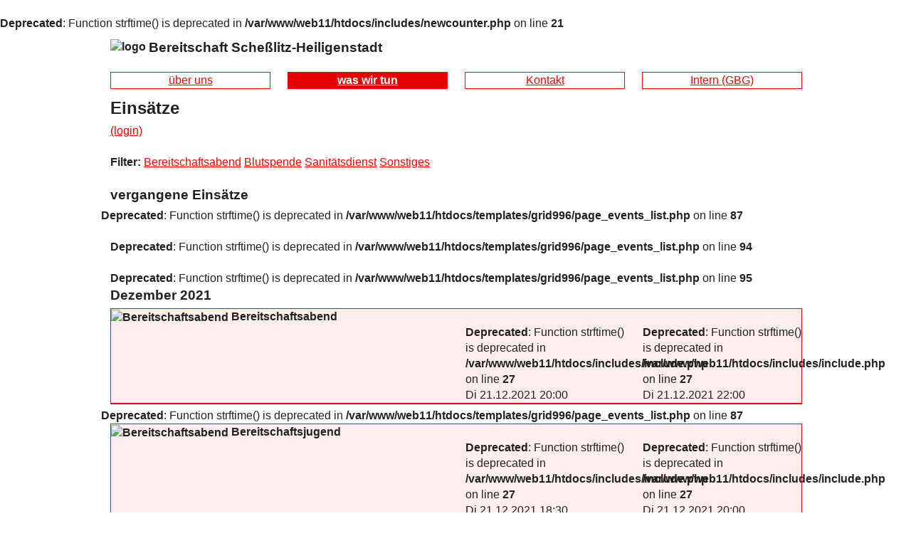

--- FILE ---
content_type: text/html; charset=UTF-8
request_url: https://brk-schesslitz.de/?page=events&action=showhistory
body_size: 8559
content:
<br />
<b>Deprecated</b>:  Function strftime() is deprecated in <b>/var/www/web11/htdocs/includes/newcounter.php</b> on line <b>21</b><br />
<!DOCTYPE HTML>
<HTML>
  <HEAD>
    <meta http-equiv="X-UA-Compatible" content="IE=edge"/>
    <meta http-equiv="content-type" content="text/html; charset=utf-8">
    <meta name="viewport" content="width=device-width, height=device-height">
        <TITLE>BRK-Bereitschaft Sche&szlig;litz</TITLE>
	<link rel="stylesheet" href="css/normalize.css">
	<link rel="stylesheet" href="css/base.css">
	<link rel="stylesheet" href="css/grid.css">
	<link rel="stylesheet" href="css/style.css">
  <link rel="stylesheet" href="css/dhtmlgoodies_calendar.css">
  <link rel="stylesheet" type="text/css" href="js/jscal/css/jscal2.css" />
  <!--link type="text/css" rel="stylesheet" href="css/border-radius.css" /-->
  <link rel="alternate stylesheet" type="text/css" href="js/jscal/css/win2k/win2k.css" id="skin-win2k" title="Win 2K" />
	<link rel="stylesheet" href="css/menu.css">
	<link rel="stylesheet" href="css/brk.css">
  <STYLE type="text/css">
@media print
{
  /*@page {
    size: A4 landscape;
  }*/
  
  @page {size: A4 portrait;}
  html, body {
    margin: 0;
    width: 210mm;
    height: 297mm;
    min-width:0px; /*overwrite grid.css*/
  }/*
  .container { max-width:600px; }
  .container *{max-width:600px;}*/
}
  </STYLE>
  <script src="js/modernizr-2.6.2.min.js" type="text/javascript"></script>
  <script src="js/dhtmlgoodies_calendar.js" type="text/javascript"></script>
  
  <script src="js/jscal/js/jscal2.js"></script>
  <script src="js/jscal/js/unicode-letter.js"></script>
  <script src="js/jscal/js/lang/de.js"></script>
  
  <script src="js/common.js" type="text/javascript"></script>
  <script src="js/brk.js" type="text/javascript"></script>
<!-- css3-mediaqueries.js for IE less than 9 -->
<!--[if lt IE 9]>
<!--script src="js/css3-mediaqueries.js" type="text/javascript"></script-->
<![endif]-->
<!--[if lt IE 9]>
<script src="/js/respond.min.js"></script>
<![endif]-->
  <SCRIPT type="text/javascript">
  //erst nach den Input-Feldern!
    var cal=Calendar.setup({
            //inputField: "date1",
            //dateFormat: "%d.%m.%Y %H:%M",
            //trigger: "date1_trigger",
            showTime: 24,
            animation:false,
            time:"1600",
            //bottomBar: false,
            onSelect: function() {
                    var date = Calendar.intToDate(this.selection.get());
                    this.hide();
            }
    });
    </script>
  </HEAD>
  <BODY>
			<!-- Header -->
		<style type="text/css">
		  #header{
				background: url("images/Banner_Giechburg.png") no-repeat;
				background-size: contain;
				/*width:100%;
				height: 263px;*/ /* Height of new image */
				background-position: right;
				vertical-align:top;
		  } 
		</style>
	  <a href="javascript:void(0);" onclick="ShowMenu('menudiv','toggle');">
	    <img src="images/icon_menu.png" alt="menu_toggle" id="menubutton" style="position:absolute;right:10px;top:10px;">
	  </a>
		<div class="container head">
		  <!--div class="grid_12 hide-on-mobile"><img src="images/transparent.png" id="img_banner"></div-->
			<div class="grid_12" id="header">
			<!div class="grid_3">
        <img src="images/brklogo.gif" alt="logo">
			<!/div>
			<!div class="grid_9">
			  <!div class="grid_7 alpha">
				<h1 class="nobr" style="display:inline;vertical-align:top;">
        Bereitschaft Sche&szlig;litz-Heiligenstadt
				</h1>
				<!/div>
				<!--div class="grid_2 omega">
				<img src="images/Banner_Giechburg.png" width="100%" height="100%">
				</div-->
			</div>
		</div>
		<script type="text/javascript">/*
			var w = window.innerWidth || document.documentElement.clientWidth || document.body.clientWidth;
			var h = window.innerHeight|| document.documentElement.clientHeight|| document.body.clientHeight;
			//alert('Fensterbreite:'+w);
			if ((w>800)&&(h>600))
			{
			  var e=document.getElementById('img_banner');
			  if (e)
			    e.src='images/Schesslitz_schmal.jpg';
			  else alert('banner-img nicht gefunden');
			}*/
		</script>
<!-- ......................... -->
	    <!-- Mainmenu -->
    <div class="clear"></div>
    <div class="container menu" id="menudiv">
<ul id="menu" class="noprint">
        <div class="grid_3">
        <li class="topmenu menuentry">
          <a href="?page=about">&uuml;ber uns</a>
          <ul class="">
          <li class="submenu"><a href="?page=about&amp;article_id=81">Mannschaft</a></li>
          <li class="submenu"><a href="?page=about&amp;article_id=246">Bereitschaftsjugend</a></li>
          <li class="submenu"><a href="?page=about&amp;article_id=9">Bereitschaftsheim</a></li>
          <li class="submenu"><a href="?page=about&amp;article_id=10">unsere Fahrzeuge</a></li>
          <li class="submenu"><a href="?page=about&amp;article_id=13">Chronik</a></li>
          </ul>
        </li>
        </div>
        <div class="grid_3">
        <li class="topmenu menuentry_active">
          <a href="?page=events">was wir tun</a>
          <ul class="submenu_active">
          <li class="submenu"><a href="?page=events&amp;action=showfuture">Zukunft</a></li>
          <li class="submenu"><a href="?page=events&amp;action=showhistory">vergangen</a></li>
          <li class="submenu"><a href="?page=events&amp;action=showpics">Bilder</a></li>
          </ul>
        </li>
        </div>
        <div class="grid_3">
        <li class="topmenu menuentry">
          <a href="?page=contact">Kontakt</a>
          <ul class="">
          <li class="submenu"><a href="?page=contact&amp;action=form">Kontakt-Formular</a></li>
          </ul>
        </li>
        </div>
        <div class="grid_3">
        <li class="topmenu menuentry">
          <a href="?page=login">Intern (GBG)</a>
          <ul class="">
          <li class="submenu"><a href="?page=download">Downloads</a></li>
          <li class="submenu"><a href="?page=login&amp;action=register">Registrierung</a></li>
          </ul>
        </li>
        </div>
</ul>
    </div>
    <!-- Submenu -->
		  <!-- Content -->
  <div class="clear"></div>
	<div class="container">
	<div class="grid_12 infodiv"></div>	
    <div class="grid_12">
    <H2>Eins&auml;tze</H2>
    </div>
    <div class="grid_12 noprint">
        <a href="https://brk-schesslitz.de//index.php?page=login&url=%2F%3Fpage%3Devents%26action%3Dshowhistory">(login)</a><br>
        <br><b>Filter:</b> <a href="/?page=events&action=showhistory&event_type=BA">Bereitschaftsabend</a> <a href="/?page=events&action=showhistory&event_type=BS">Blutspende</a> <a href="/?page=events&action=showhistory&event_type=SAN">Sanitätsdienst</a> <a href="/?page=events&action=showhistory&event_type=sonstiges">Sonstiges</a> <br><br>
    </div>
        <FORM action="events.php" method="post">
    <input type="hidden" name="format" value="ical">
    <div class="grid_12"><h3>vergangene Eins&auml;tze</H3></div>      <br />
<b>Deprecated</b>:  Function strftime() is deprecated in <b>/var/www/web11/htdocs/templates/grid996/page_events_list.php</b> on line <b>87</b><br />
       <div class="grid_12">
       <a name="month_202112"><!-- 2021-12-21 20:00:00 --></a>
       <br />
<b>Deprecated</b>:  Function strftime() is deprecated in <b>/var/www/web11/htdocs/templates/grid996/page_events_list.php</b> on line <b>94</b><br />
<br />
<b>Deprecated</b>:  Function strftime() is deprecated in <b>/var/www/web11/htdocs/templates/grid996/page_events_list.php</b> on line <b>95</b><br />
<H3>Dezember 2021</H3>       </div>
         <div class="grid_12 entry">
    <a name="ev_580"></a>
    <div class="grid_12 alpha omega entryheader">
    <div class="grid_6 alpha">
	      <b><img src="images/BA.png" alt="Bereitschaftsabend" title="Bereitschaftsabend">
      <label for="chk_ev_580">
      Bereitschaftsabend</label></b>
    </div>
    <div class="grid_3">
    <br />
<b>Deprecated</b>:  Function strftime() is deprecated in <b>/var/www/web11/htdocs/includes/include.php</b> on line <b>27</b><br />
Di 21.12.2021 20:00    </div>
    <div class="grid_3 omega">
    <br />
<b>Deprecated</b>:  Function strftime() is deprecated in <b>/var/www/web11/htdocs/includes/include.php</b> on line <b>27</b><br />
Di 21.12.2021 22:00    </div>
    </div><!-- end entryheader -->
    <div class="grid_12 alpha omega">
        <span class="noprint">



      </span>
    </div>
    <div class="grid_12 alpha omega print" style="display:none;" id="event_580">
        <div class="grid_12 alpha omega print public_info">
          </div>
    </div>
    <div class="grid_12 alpha omega print" style="display:none;" id="pictures_580">
    <div class="grid_12 alpha omega scroll">
                </div>
    </div>
    
    </div>
          <br />
<b>Deprecated</b>:  Function strftime() is deprecated in <b>/var/www/web11/htdocs/templates/grid996/page_events_list.php</b> on line <b>87</b><br />
      <div class="grid_12 entry">
    <a name="ev_567"></a>
    <div class="grid_12 alpha omega entryheader">
    <div class="grid_6 alpha">
	      <b><img src="images/BA.png" alt="Bereitschaftsabend" title="Bereitschaftsabend">
      <label for="chk_ev_567">
      Bereitschaftsjugend</label></b>
    </div>
    <div class="grid_3">
    <br />
<b>Deprecated</b>:  Function strftime() is deprecated in <b>/var/www/web11/htdocs/includes/include.php</b> on line <b>27</b><br />
Di 21.12.2021 18:30    </div>
    <div class="grid_3 omega">
    <br />
<b>Deprecated</b>:  Function strftime() is deprecated in <b>/var/www/web11/htdocs/includes/include.php</b> on line <b>27</b><br />
Di 21.12.2021 20:00    </div>
    </div><!-- end entryheader -->
    <div class="grid_12 alpha omega">
        <span class="noprint">


      <a href="javascript:void(0);" onclick="ShowDiv('event_567','toggle');"><img src="images/icon_info.png" alt="weitere Infos"></a>

      </span>
    </div>
    <div class="grid_12 alpha omega print" style="display:none;" id="event_567">
        <div class="grid_12 alpha omega print public_info">
      Du bist zwischen 10 und 18 Jahre alt und möchtest im BRK aktiv werden oder einfach nur reinschnuppern?<br />
Dann besuch uns doch mal beim BRK-Heim Scheßlitz. Auf dich warten viele spannende und abwechslungsreiche Abende.     </div>
    </div>
    <div class="grid_12 alpha omega print" style="display:none;" id="pictures_567">
    <div class="grid_12 alpha omega scroll">
                </div>
    </div>
    
    </div>
          <br />
<b>Deprecated</b>:  Function strftime() is deprecated in <b>/var/www/web11/htdocs/templates/grid996/page_events_list.php</b> on line <b>87</b><br />
      <div class="grid_12 entry">
    <a name="ev_579"></a>
    <div class="grid_12 alpha omega entryheader">
    <div class="grid_6 alpha">
	      <b><img src="images/BA.png" alt="Bereitschaftsabend" title="Bereitschaftsabend">
      <label for="chk_ev_579">
      Bereitschaftsabend</label></b>
    </div>
    <div class="grid_3">
    <br />
<b>Deprecated</b>:  Function strftime() is deprecated in <b>/var/www/web11/htdocs/includes/include.php</b> on line <b>27</b><br />
Di 07.12.2021 20:00    </div>
    <div class="grid_3 omega">
    <br />
<b>Deprecated</b>:  Function strftime() is deprecated in <b>/var/www/web11/htdocs/includes/include.php</b> on line <b>27</b><br />
Di 07.12.2021 22:00    </div>
    </div><!-- end entryheader -->
    <div class="grid_12 alpha omega">
        <span class="noprint">



      </span>
    </div>
    <div class="grid_12 alpha omega print" style="display:none;" id="event_579">
        <div class="grid_12 alpha omega print public_info">
          </div>
    </div>
    <div class="grid_12 alpha omega print" style="display:none;" id="pictures_579">
    <div class="grid_12 alpha omega scroll">
                </div>
    </div>
    
    </div>
          <br />
<b>Deprecated</b>:  Function strftime() is deprecated in <b>/var/www/web11/htdocs/templates/grid996/page_events_list.php</b> on line <b>87</b><br />
      <div class="grid_12 entry">
    <a name="ev_566"></a>
    <div class="grid_12 alpha omega entryheader">
    <div class="grid_6 alpha">
	      <b><img src="images/BA.png" alt="Bereitschaftsabend" title="Bereitschaftsabend">
      <label for="chk_ev_566">
      Bereitschaftsjugend</label></b>
    </div>
    <div class="grid_3">
    <br />
<b>Deprecated</b>:  Function strftime() is deprecated in <b>/var/www/web11/htdocs/includes/include.php</b> on line <b>27</b><br />
Di 07.12.2021 18:30    </div>
    <div class="grid_3 omega">
    <br />
<b>Deprecated</b>:  Function strftime() is deprecated in <b>/var/www/web11/htdocs/includes/include.php</b> on line <b>27</b><br />
Di 07.12.2021 20:00    </div>
    </div><!-- end entryheader -->
    <div class="grid_12 alpha omega">
        <span class="noprint">


      <a href="javascript:void(0);" onclick="ShowDiv('event_566','toggle');"><img src="images/icon_info.png" alt="weitere Infos"></a>

      </span>
    </div>
    <div class="grid_12 alpha omega print" style="display:none;" id="event_566">
        <div class="grid_12 alpha omega print public_info">
      Du bist zwischen 10 und 18 Jahre alt und möchtest im BRK aktiv werden oder einfach nur reinschnuppern?<br />
Dann besuch uns doch mal beim BRK-Heim Scheßlitz. Auf dich warten viele spannende und abwechslungsreiche Abende.     </div>
    </div>
    <div class="grid_12 alpha omega print" style="display:none;" id="pictures_566">
    <div class="grid_12 alpha omega scroll">
                </div>
    </div>
    
    </div>
          <br />
<b>Deprecated</b>:  Function strftime() is deprecated in <b>/var/www/web11/htdocs/templates/grid996/page_events_list.php</b> on line <b>87</b><br />
       <div class="grid_12">
       <a name="month_202111"><!-- 2021-11-16 20:00:00 --></a>
       <br />
<b>Deprecated</b>:  Function strftime() is deprecated in <b>/var/www/web11/htdocs/templates/grid996/page_events_list.php</b> on line <b>94</b><br />
<br />
<b>Deprecated</b>:  Function strftime() is deprecated in <b>/var/www/web11/htdocs/templates/grid996/page_events_list.php</b> on line <b>95</b><br />
<H3>November 2021</H3>       </div>
         <div class="grid_12 entry">
    <a name="ev_578"></a>
    <div class="grid_12 alpha omega entryheader">
    <div class="grid_6 alpha">
	      <b><img src="images/BA.png" alt="Bereitschaftsabend" title="Bereitschaftsabend">
      <label for="chk_ev_578">
      Bereitschaftsabend</label></b>
    </div>
    <div class="grid_3">
    <br />
<b>Deprecated</b>:  Function strftime() is deprecated in <b>/var/www/web11/htdocs/includes/include.php</b> on line <b>27</b><br />
Di 16.11.2021 20:00    </div>
    <div class="grid_3 omega">
    <br />
<b>Deprecated</b>:  Function strftime() is deprecated in <b>/var/www/web11/htdocs/includes/include.php</b> on line <b>27</b><br />
Di 16.11.2021 22:00    </div>
    </div><!-- end entryheader -->
    <div class="grid_12 alpha omega">
        <span class="noprint">



      </span>
    </div>
    <div class="grid_12 alpha omega print" style="display:none;" id="event_578">
        <div class="grid_12 alpha omega print public_info">
          </div>
    </div>
    <div class="grid_12 alpha omega print" style="display:none;" id="pictures_578">
    <div class="grid_12 alpha omega scroll">
                </div>
    </div>
    
    </div>
          <br />
<b>Deprecated</b>:  Function strftime() is deprecated in <b>/var/www/web11/htdocs/templates/grid996/page_events_list.php</b> on line <b>87</b><br />
      <div class="grid_12 entry">
    <a name="ev_565"></a>
    <div class="grid_12 alpha omega entryheader">
    <div class="grid_6 alpha">
	      <b><img src="images/BA.png" alt="Bereitschaftsabend" title="Bereitschaftsabend">
      <label for="chk_ev_565">
      Bereitschaftsjugend</label></b>
    </div>
    <div class="grid_3">
    <br />
<b>Deprecated</b>:  Function strftime() is deprecated in <b>/var/www/web11/htdocs/includes/include.php</b> on line <b>27</b><br />
Di 16.11.2021 18:30    </div>
    <div class="grid_3 omega">
    <br />
<b>Deprecated</b>:  Function strftime() is deprecated in <b>/var/www/web11/htdocs/includes/include.php</b> on line <b>27</b><br />
Di 16.11.2021 20:00    </div>
    </div><!-- end entryheader -->
    <div class="grid_12 alpha omega">
        <span class="noprint">


      <a href="javascript:void(0);" onclick="ShowDiv('event_565','toggle');"><img src="images/icon_info.png" alt="weitere Infos"></a>

      </span>
    </div>
    <div class="grid_12 alpha omega print" style="display:none;" id="event_565">
        <div class="grid_12 alpha omega print public_info">
      Du bist zwischen 10 und 18 Jahre alt und möchtest im BRK aktiv werden oder einfach nur reinschnuppern?<br />
Dann besuch uns doch mal beim BRK-Heim Scheßlitz. Auf dich warten viele spannende und abwechslungsreiche Abende.     </div>
    </div>
    <div class="grid_12 alpha omega print" style="display:none;" id="pictures_565">
    <div class="grid_12 alpha omega scroll">
                </div>
    </div>
    
    </div>
          <br />
<b>Deprecated</b>:  Function strftime() is deprecated in <b>/var/www/web11/htdocs/templates/grid996/page_events_list.php</b> on line <b>87</b><br />
      <div class="grid_12 entry">
    <a name="ev_577"></a>
    <div class="grid_12 alpha omega entryheader">
    <div class="grid_6 alpha">
	      <b><img src="images/BA.png" alt="Bereitschaftsabend" title="Bereitschaftsabend">
      <label for="chk_ev_577">
      Bereitschaftsabend</label></b>
    </div>
    <div class="grid_3">
    <br />
<b>Deprecated</b>:  Function strftime() is deprecated in <b>/var/www/web11/htdocs/includes/include.php</b> on line <b>27</b><br />
Di 02.11.2021 20:00    </div>
    <div class="grid_3 omega">
    <br />
<b>Deprecated</b>:  Function strftime() is deprecated in <b>/var/www/web11/htdocs/includes/include.php</b> on line <b>27</b><br />
Di 02.11.2021 22:00    </div>
    </div><!-- end entryheader -->
    <div class="grid_12 alpha omega">
        <span class="noprint">



      </span>
    </div>
    <div class="grid_12 alpha omega print" style="display:none;" id="event_577">
        <div class="grid_12 alpha omega print public_info">
          </div>
    </div>
    <div class="grid_12 alpha omega print" style="display:none;" id="pictures_577">
    <div class="grid_12 alpha omega scroll">
                </div>
    </div>
    
    </div>
          <br />
<b>Deprecated</b>:  Function strftime() is deprecated in <b>/var/www/web11/htdocs/templates/grid996/page_events_list.php</b> on line <b>87</b><br />
      <div class="grid_12 entry">
    <a name="ev_564"></a>
    <div class="grid_12 alpha omega entryheader">
    <div class="grid_6 alpha">
	      <b><img src="images/BA.png" alt="Bereitschaftsabend" title="Bereitschaftsabend">
      <label for="chk_ev_564">
      Bereitschaftsjugend</label></b>
    </div>
    <div class="grid_3">
    <br />
<b>Deprecated</b>:  Function strftime() is deprecated in <b>/var/www/web11/htdocs/includes/include.php</b> on line <b>27</b><br />
Di 02.11.2021 18:30    </div>
    <div class="grid_3 omega">
    <br />
<b>Deprecated</b>:  Function strftime() is deprecated in <b>/var/www/web11/htdocs/includes/include.php</b> on line <b>27</b><br />
Di 02.11.2021 20:00    </div>
    </div><!-- end entryheader -->
    <div class="grid_12 alpha omega">
        <span class="noprint">


      <a href="javascript:void(0);" onclick="ShowDiv('event_564','toggle');"><img src="images/icon_info.png" alt="weitere Infos"></a>

      </span>
    </div>
    <div class="grid_12 alpha omega print" style="display:none;" id="event_564">
        <div class="grid_12 alpha omega print public_info">
      Du bist zwischen 10 und 18 Jahre alt und möchtest im BRK aktiv werden oder einfach nur reinschnuppern?<br />
Dann besuch uns doch mal beim BRK-Heim Scheßlitz. Auf dich warten viele spannende und abwechslungsreiche Abende.     </div>
    </div>
    <div class="grid_12 alpha omega print" style="display:none;" id="pictures_564">
    <div class="grid_12 alpha omega scroll">
                </div>
    </div>
    
    </div>
          <br />
<b>Deprecated</b>:  Function strftime() is deprecated in <b>/var/www/web11/htdocs/templates/grid996/page_events_list.php</b> on line <b>87</b><br />
       <div class="grid_12">
       <a name="month_202110"><!-- 2021-10-21 16:00:00 --></a>
       <br />
<b>Deprecated</b>:  Function strftime() is deprecated in <b>/var/www/web11/htdocs/templates/grid996/page_events_list.php</b> on line <b>94</b><br />
<br />
<b>Deprecated</b>:  Function strftime() is deprecated in <b>/var/www/web11/htdocs/templates/grid996/page_events_list.php</b> on line <b>95</b><br />
<H3>Oktober 2021</H3>       </div>
         <div class="grid_12 entry">
    <a name="ev_591"></a>
    <div class="grid_12 alpha omega entryheader">
    <div class="grid_6 alpha">
	      <b><img src="images/BS.png" alt="Blutspende" title="Blutspende">
      <label for="chk_ev_591">
      Blutspende Scheßlitz</label></b>
    </div>
    <div class="grid_3">
    <br />
<b>Deprecated</b>:  Function strftime() is deprecated in <b>/var/www/web11/htdocs/includes/include.php</b> on line <b>27</b><br />
Do 21.10.2021 16:00    </div>
    <div class="grid_3 omega">
    <br />
<b>Deprecated</b>:  Function strftime() is deprecated in <b>/var/www/web11/htdocs/includes/include.php</b> on line <b>27</b><br />
Do 21.10.2021 20:30    </div>
    </div><!-- end entryheader -->
    <div class="grid_12 alpha omega">
        <span class="noprint">


      <a href="javascript:void(0);" onclick="ShowDiv('event_591','toggle');"><img src="images/icon_info.png" alt="weitere Infos"></a>

      </span>
    </div>
    <div class="grid_12 alpha omega print" style="display:none;" id="event_591">
        <div class="grid_12 alpha omega print public_info">
      Grundschule Scheßlitz, Ostlandstr.1<br />
Aus aktuellem Anlass findet derzeit keine Kinderbetreuung statt    </div>
    </div>
    <div class="grid_12 alpha omega print" style="display:none;" id="pictures_591">
    <div class="grid_12 alpha omega scroll">
                </div>
    </div>
    
    </div>
          <br />
<b>Deprecated</b>:  Function strftime() is deprecated in <b>/var/www/web11/htdocs/templates/grid996/page_events_list.php</b> on line <b>87</b><br />
      <div class="grid_12 entry">
    <a name="ev_576"></a>
    <div class="grid_12 alpha omega entryheader">
    <div class="grid_6 alpha">
	      <b><img src="images/BA.png" alt="Bereitschaftsabend" title="Bereitschaftsabend">
      <label for="chk_ev_576">
      Bereitschaftsabend</label></b>
    </div>
    <div class="grid_3">
    <br />
<b>Deprecated</b>:  Function strftime() is deprecated in <b>/var/www/web11/htdocs/includes/include.php</b> on line <b>27</b><br />
Di 19.10.2021 20:00    </div>
    <div class="grid_3 omega">
    <br />
<b>Deprecated</b>:  Function strftime() is deprecated in <b>/var/www/web11/htdocs/includes/include.php</b> on line <b>27</b><br />
Di 19.10.2021 22:00    </div>
    </div><!-- end entryheader -->
    <div class="grid_12 alpha omega">
        <span class="noprint">



      </span>
    </div>
    <div class="grid_12 alpha omega print" style="display:none;" id="event_576">
        <div class="grid_12 alpha omega print public_info">
          </div>
    </div>
    <div class="grid_12 alpha omega print" style="display:none;" id="pictures_576">
    <div class="grid_12 alpha omega scroll">
                </div>
    </div>
    
    </div>
          <br />
<b>Deprecated</b>:  Function strftime() is deprecated in <b>/var/www/web11/htdocs/templates/grid996/page_events_list.php</b> on line <b>87</b><br />
      <div class="grid_12 entry">
    <a name="ev_563"></a>
    <div class="grid_12 alpha omega entryheader">
    <div class="grid_6 alpha">
	      <b><img src="images/BA.png" alt="Bereitschaftsabend" title="Bereitschaftsabend">
      <label for="chk_ev_563">
      Bereitschaftsjugend</label></b>
    </div>
    <div class="grid_3">
    <br />
<b>Deprecated</b>:  Function strftime() is deprecated in <b>/var/www/web11/htdocs/includes/include.php</b> on line <b>27</b><br />
Di 19.10.2021 18:30    </div>
    <div class="grid_3 omega">
    <br />
<b>Deprecated</b>:  Function strftime() is deprecated in <b>/var/www/web11/htdocs/includes/include.php</b> on line <b>27</b><br />
Di 19.10.2021 20:00    </div>
    </div><!-- end entryheader -->
    <div class="grid_12 alpha omega">
        <span class="noprint">


      <a href="javascript:void(0);" onclick="ShowDiv('event_563','toggle');"><img src="images/icon_info.png" alt="weitere Infos"></a>

      </span>
    </div>
    <div class="grid_12 alpha omega print" style="display:none;" id="event_563">
        <div class="grid_12 alpha omega print public_info">
      Du bist zwischen 10 und 18 Jahre alt und möchtest im BRK aktiv werden oder einfach nur reinschnuppern?<br />
Dann besuch uns doch mal beim BRK-Heim Scheßlitz. Auf dich warten viele spannende und abwechslungsreiche Abende.     </div>
    </div>
    <div class="grid_12 alpha omega print" style="display:none;" id="pictures_563">
    <div class="grid_12 alpha omega scroll">
                </div>
    </div>
    
    </div>
          <br />
<b>Deprecated</b>:  Function strftime() is deprecated in <b>/var/www/web11/htdocs/templates/grid996/page_events_list.php</b> on line <b>87</b><br />
      <div class="grid_12 entry">
    <a name="ev_596"></a>
    <div class="grid_12 alpha omega entryheader">
    <div class="grid_6 alpha">
	      <b><img src="images/BS.png" alt="Blutspende" title="Blutspende">
      <label for="chk_ev_596">
      Blutspende Königsfeld</label></b>
    </div>
    <div class="grid_3">
    <br />
<b>Deprecated</b>:  Function strftime() is deprecated in <b>/var/www/web11/htdocs/includes/include.php</b> on line <b>27</b><br />
Do 14.10.2021 16:30    </div>
    <div class="grid_3 omega">
    <br />
<b>Deprecated</b>:  Function strftime() is deprecated in <b>/var/www/web11/htdocs/includes/include.php</b> on line <b>27</b><br />
Do 14.10.2021 20:30    </div>
    </div><!-- end entryheader -->
    <div class="grid_12 alpha omega">
        <span class="noprint">


      <a href="javascript:void(0);" onclick="ShowDiv('event_596','toggle');"><img src="images/icon_info.png" alt="weitere Infos"></a>

      </span>
    </div>
    <div class="grid_12 alpha omega print" style="display:none;" id="event_596">
        <div class="grid_12 alpha omega print public_info">
      Volksschule, Schulstraße 6, 96167 Königsfeld    </div>
    </div>
    <div class="grid_12 alpha omega print" style="display:none;" id="pictures_596">
    <div class="grid_12 alpha omega scroll">
                </div>
    </div>
    
    </div>
          <br />
<b>Deprecated</b>:  Function strftime() is deprecated in <b>/var/www/web11/htdocs/templates/grid996/page_events_list.php</b> on line <b>87</b><br />
      <div class="grid_12 entry">
    <a name="ev_575"></a>
    <div class="grid_12 alpha omega entryheader">
    <div class="grid_6 alpha">
	      <b><img src="images/BA.png" alt="Bereitschaftsabend" title="Bereitschaftsabend">
      <label for="chk_ev_575">
      Bereitschaftsabend</label></b>
    </div>
    <div class="grid_3">
    <br />
<b>Deprecated</b>:  Function strftime() is deprecated in <b>/var/www/web11/htdocs/includes/include.php</b> on line <b>27</b><br />
Di 05.10.2021 20:00    </div>
    <div class="grid_3 omega">
    <br />
<b>Deprecated</b>:  Function strftime() is deprecated in <b>/var/www/web11/htdocs/includes/include.php</b> on line <b>27</b><br />
Di 05.10.2021 22:00    </div>
    </div><!-- end entryheader -->
    <div class="grid_12 alpha omega">
        <span class="noprint">



      </span>
    </div>
    <div class="grid_12 alpha omega print" style="display:none;" id="event_575">
        <div class="grid_12 alpha omega print public_info">
          </div>
    </div>
    <div class="grid_12 alpha omega print" style="display:none;" id="pictures_575">
    <div class="grid_12 alpha omega scroll">
                </div>
    </div>
    
    </div>
          <br />
<b>Deprecated</b>:  Function strftime() is deprecated in <b>/var/www/web11/htdocs/templates/grid996/page_events_list.php</b> on line <b>87</b><br />
      <div class="grid_12 entry">
    <a name="ev_562"></a>
    <div class="grid_12 alpha omega entryheader">
    <div class="grid_6 alpha">
	      <b><img src="images/BA.png" alt="Bereitschaftsabend" title="Bereitschaftsabend">
      <label for="chk_ev_562">
      Bereitschaftsjugend</label></b>
    </div>
    <div class="grid_3">
    <br />
<b>Deprecated</b>:  Function strftime() is deprecated in <b>/var/www/web11/htdocs/includes/include.php</b> on line <b>27</b><br />
Di 05.10.2021 18:30    </div>
    <div class="grid_3 omega">
    <br />
<b>Deprecated</b>:  Function strftime() is deprecated in <b>/var/www/web11/htdocs/includes/include.php</b> on line <b>27</b><br />
Di 05.10.2021 20:00    </div>
    </div><!-- end entryheader -->
    <div class="grid_12 alpha omega">
        <span class="noprint">


      <a href="javascript:void(0);" onclick="ShowDiv('event_562','toggle');"><img src="images/icon_info.png" alt="weitere Infos"></a>

      </span>
    </div>
    <div class="grid_12 alpha omega print" style="display:none;" id="event_562">
        <div class="grid_12 alpha omega print public_info">
      Du bist zwischen 10 und 18 Jahre alt und möchtest im BRK aktiv werden oder einfach nur reinschnuppern?<br />
Dann besuch uns doch mal beim BRK-Heim Scheßlitz. Auf dich warten viele spannende und abwechslungsreiche Abende.     </div>
    </div>
    <div class="grid_12 alpha omega print" style="display:none;" id="pictures_562">
    <div class="grid_12 alpha omega scroll">
                </div>
    </div>
    
    </div>
          <br />
<b>Deprecated</b>:  Function strftime() is deprecated in <b>/var/www/web11/htdocs/templates/grid996/page_events_list.php</b> on line <b>87</b><br />
       <div class="grid_12">
       <a name="month_202109"><!-- 2021-09-26 13:00:00 --></a>
       <br />
<b>Deprecated</b>:  Function strftime() is deprecated in <b>/var/www/web11/htdocs/templates/grid996/page_events_list.php</b> on line <b>94</b><br />
<br />
<b>Deprecated</b>:  Function strftime() is deprecated in <b>/var/www/web11/htdocs/templates/grid996/page_events_list.php</b> on line <b>95</b><br />
<H3>September 2021</H3>       </div>
         <div class="grid_12 entry">
    <a name="ev_595"></a>
    <div class="grid_12 alpha omega entryheader">
    <div class="grid_6 alpha">
	      <b><img src="images/SAN.png" alt="Sanitätsdienst" title="Sanitätsdienst">
      <label for="chk_ev_595">
      Testzentrum BRK Heim Scheßlitz</label></b>
    </div>
    <div class="grid_3">
    <br />
<b>Deprecated</b>:  Function strftime() is deprecated in <b>/var/www/web11/htdocs/includes/include.php</b> on line <b>27</b><br />
So 26.09.2021 13:00    </div>
    <div class="grid_3 omega">
    <br />
<b>Deprecated</b>:  Function strftime() is deprecated in <b>/var/www/web11/htdocs/includes/include.php</b> on line <b>27</b><br />
So 26.09.2021 15:00    </div>
    </div><!-- end entryheader -->
    <div class="grid_12 alpha omega">
        <span class="noprint">


      <a href="javascript:void(0);" onclick="ShowDiv('event_595','toggle');"><img src="images/icon_info.png" alt="weitere Infos"></a>

      </span>
    </div>
    <div class="grid_12 alpha omega print" style="display:none;" id="event_595">
        <div class="grid_12 alpha omega print public_info">
      POC Antigen Schnelltests auf COVID 19 im BRK Heim Scheßlitz, Grumbachstr. 3.<br />
Das Testergebnis ist 24 Stunden gültig.    </div>
    </div>
    <div class="grid_12 alpha omega print" style="display:none;" id="pictures_595">
    <div class="grid_12 alpha omega scroll">
                </div>
    </div>
    
    </div>
          <br />
<b>Deprecated</b>:  Function strftime() is deprecated in <b>/var/www/web11/htdocs/templates/grid996/page_events_list.php</b> on line <b>87</b><br />
      <div class="grid_12 entry">
    <a name="ev_574"></a>
    <div class="grid_12 alpha omega entryheader">
    <div class="grid_6 alpha">
	      <b><img src="images/BA.png" alt="Bereitschaftsabend" title="Bereitschaftsabend">
      <label for="chk_ev_574">
      Bereitschaftsabend</label></b>
    </div>
    <div class="grid_3">
    <br />
<b>Deprecated</b>:  Function strftime() is deprecated in <b>/var/www/web11/htdocs/includes/include.php</b> on line <b>27</b><br />
Di 21.09.2021 20:00    </div>
    <div class="grid_3 omega">
    <br />
<b>Deprecated</b>:  Function strftime() is deprecated in <b>/var/www/web11/htdocs/includes/include.php</b> on line <b>27</b><br />
Di 21.09.2021 22:00    </div>
    </div><!-- end entryheader -->
    <div class="grid_12 alpha omega">
        <span class="noprint">



      </span>
    </div>
    <div class="grid_12 alpha omega print" style="display:none;" id="event_574">
        <div class="grid_12 alpha omega print public_info">
          </div>
    </div>
    <div class="grid_12 alpha omega print" style="display:none;" id="pictures_574">
    <div class="grid_12 alpha omega scroll">
                </div>
    </div>
    
    </div>
          <br />
<b>Deprecated</b>:  Function strftime() is deprecated in <b>/var/www/web11/htdocs/templates/grid996/page_events_list.php</b> on line <b>87</b><br />
      <div class="grid_12 entry">
    <a name="ev_561"></a>
    <div class="grid_12 alpha omega entryheader">
    <div class="grid_6 alpha">
	      <b><img src="images/BA.png" alt="Bereitschaftsabend" title="Bereitschaftsabend">
      <label for="chk_ev_561">
      Bereitschaftsjugend</label></b>
    </div>
    <div class="grid_3">
    <br />
<b>Deprecated</b>:  Function strftime() is deprecated in <b>/var/www/web11/htdocs/includes/include.php</b> on line <b>27</b><br />
Di 21.09.2021 18:30    </div>
    <div class="grid_3 omega">
    <br />
<b>Deprecated</b>:  Function strftime() is deprecated in <b>/var/www/web11/htdocs/includes/include.php</b> on line <b>27</b><br />
Di 21.09.2021 20:00    </div>
    </div><!-- end entryheader -->
    <div class="grid_12 alpha omega">
        <span class="noprint">


      <a href="javascript:void(0);" onclick="ShowDiv('event_561','toggle');"><img src="images/icon_info.png" alt="weitere Infos"></a>

      </span>
    </div>
    <div class="grid_12 alpha omega print" style="display:none;" id="event_561">
        <div class="grid_12 alpha omega print public_info">
      Du bist zwischen 10 und 18 Jahre alt und möchtest im BRK aktiv werden oder einfach nur reinschnuppern?<br />
Dann besuch uns doch mal beim BRK-Heim Scheßlitz. Auf dich warten viele spannende und abwechslungsreiche Abende.     </div>
    </div>
    <div class="grid_12 alpha omega print" style="display:none;" id="pictures_561">
    <div class="grid_12 alpha omega scroll">
                </div>
    </div>
    
    </div>
          <br />
<b>Deprecated</b>:  Function strftime() is deprecated in <b>/var/www/web11/htdocs/templates/grid996/page_events_list.php</b> on line <b>87</b><br />
      <div class="grid_12 entry">
    <a name="ev_594"></a>
    <div class="grid_12 alpha omega entryheader">
    <div class="grid_6 alpha">
	      <b><img src="images/SAN.png" alt="Sanitätsdienst" title="Sanitätsdienst">
      <label for="chk_ev_594">
      Testzentrum BRK Heim Scheßlitz</label></b>
    </div>
    <div class="grid_3">
    <br />
<b>Deprecated</b>:  Function strftime() is deprecated in <b>/var/www/web11/htdocs/includes/include.php</b> on line <b>27</b><br />
So 19.09.2021 13:00    </div>
    <div class="grid_3 omega">
    <br />
<b>Deprecated</b>:  Function strftime() is deprecated in <b>/var/www/web11/htdocs/includes/include.php</b> on line <b>27</b><br />
So 19.09.2021 15:00    </div>
    </div><!-- end entryheader -->
    <div class="grid_12 alpha omega">
        <span class="noprint">


      <a href="javascript:void(0);" onclick="ShowDiv('event_594','toggle');"><img src="images/icon_info.png" alt="weitere Infos"></a>

      </span>
    </div>
    <div class="grid_12 alpha omega print" style="display:none;" id="event_594">
        <div class="grid_12 alpha omega print public_info">
      POC Antigen Schnelltests auf COVID 19 im BRK Heim Scheßlitz, Grumbachstr. 3.<br />
Das Testergebnis ist 24 Stunden gültig.    </div>
    </div>
    <div class="grid_12 alpha omega print" style="display:none;" id="pictures_594">
    <div class="grid_12 alpha omega scroll">
                </div>
    </div>
    
    </div>
          <br />
<b>Deprecated</b>:  Function strftime() is deprecated in <b>/var/www/web11/htdocs/templates/grid996/page_events_list.php</b> on line <b>87</b><br />
      <div class="grid_12 entry">
    <a name="ev_593"></a>
    <div class="grid_12 alpha omega entryheader">
    <div class="grid_6 alpha">
	      <b><img src="images/SAN.png" alt="Sanitätsdienst" title="Sanitätsdienst">
      <label for="chk_ev_593">
      Testzentrum BRK Heim Scheßlitz</label></b>
    </div>
    <div class="grid_3">
    <br />
<b>Deprecated</b>:  Function strftime() is deprecated in <b>/var/www/web11/htdocs/includes/include.php</b> on line <b>27</b><br />
So 12.09.2021 13:00    </div>
    <div class="grid_3 omega">
    <br />
<b>Deprecated</b>:  Function strftime() is deprecated in <b>/var/www/web11/htdocs/includes/include.php</b> on line <b>27</b><br />
So 12.09.2021 15:00    </div>
    </div><!-- end entryheader -->
    <div class="grid_12 alpha omega">
        <span class="noprint">


      <a href="javascript:void(0);" onclick="ShowDiv('event_593','toggle');"><img src="images/icon_info.png" alt="weitere Infos"></a>

      </span>
    </div>
    <div class="grid_12 alpha omega print" style="display:none;" id="event_593">
        <div class="grid_12 alpha omega print public_info">
      POC Antigen Schnelltests auf COVID 19 im BRK Heim Scheßlitz, Grumbachstr. 3.<br />
Das Testergebnis ist 24 Stunden gültig.    </div>
    </div>
    <div class="grid_12 alpha omega print" style="display:none;" id="pictures_593">
    <div class="grid_12 alpha omega scroll">
                </div>
    </div>
    
    </div>
          <br />
<b>Deprecated</b>:  Function strftime() is deprecated in <b>/var/www/web11/htdocs/templates/grid996/page_events_list.php</b> on line <b>87</b><br />
      <div class="grid_12 entry">
    <a name="ev_573"></a>
    <div class="grid_12 alpha omega entryheader">
    <div class="grid_6 alpha">
	      <b><img src="images/BA.png" alt="Bereitschaftsabend" title="Bereitschaftsabend">
      <label for="chk_ev_573">
      Bereitschaftsabend</label></b>
    </div>
    <div class="grid_3">
    <br />
<b>Deprecated</b>:  Function strftime() is deprecated in <b>/var/www/web11/htdocs/includes/include.php</b> on line <b>27</b><br />
Di 07.09.2021 20:00    </div>
    <div class="grid_3 omega">
    <br />
<b>Deprecated</b>:  Function strftime() is deprecated in <b>/var/www/web11/htdocs/includes/include.php</b> on line <b>27</b><br />
Di 07.09.2021 22:00    </div>
    </div><!-- end entryheader -->
    <div class="grid_12 alpha omega">
        <span class="noprint">



      </span>
    </div>
    <div class="grid_12 alpha omega print" style="display:none;" id="event_573">
        <div class="grid_12 alpha omega print public_info">
          </div>
    </div>
    <div class="grid_12 alpha omega print" style="display:none;" id="pictures_573">
    <div class="grid_12 alpha omega scroll">
                </div>
    </div>
    
    </div>
          <br />
<b>Deprecated</b>:  Function strftime() is deprecated in <b>/var/www/web11/htdocs/templates/grid996/page_events_list.php</b> on line <b>87</b><br />
      <div class="grid_12 entry">
    <a name="ev_560"></a>
    <div class="grid_12 alpha omega entryheader">
    <div class="grid_6 alpha">
	      <b><img src="images/BA.png" alt="Bereitschaftsabend" title="Bereitschaftsabend">
      <label for="chk_ev_560">
      Bereitschaftsjugend</label></b>
    </div>
    <div class="grid_3">
    <br />
<b>Deprecated</b>:  Function strftime() is deprecated in <b>/var/www/web11/htdocs/includes/include.php</b> on line <b>27</b><br />
Di 07.09.2021 18:30    </div>
    <div class="grid_3 omega">
    <br />
<b>Deprecated</b>:  Function strftime() is deprecated in <b>/var/www/web11/htdocs/includes/include.php</b> on line <b>27</b><br />
Di 07.09.2021 20:00    </div>
    </div><!-- end entryheader -->
    <div class="grid_12 alpha omega">
        <span class="noprint">


      <a href="javascript:void(0);" onclick="ShowDiv('event_560','toggle');"><img src="images/icon_info.png" alt="weitere Infos"></a>

      </span>
    </div>
    <div class="grid_12 alpha omega print" style="display:none;" id="event_560">
        <div class="grid_12 alpha omega print public_info">
      Du bist zwischen 10 und 18 Jahre alt und möchtest im BRK aktiv werden oder einfach nur reinschnuppern?<br />
Dann besuch uns doch mal beim BRK-Heim Scheßlitz. Auf dich warten viele spannende und abwechslungsreiche Abende.     </div>
    </div>
    <div class="grid_12 alpha omega print" style="display:none;" id="pictures_560">
    <div class="grid_12 alpha omega scroll">
                </div>
    </div>
    
    </div>
          <br />
<b>Deprecated</b>:  Function strftime() is deprecated in <b>/var/www/web11/htdocs/templates/grid996/page_events_list.php</b> on line <b>87</b><br />
      <div class="grid_12 entry">
    <a name="ev_592"></a>
    <div class="grid_12 alpha omega entryheader">
    <div class="grid_6 alpha">
	      <b><img src="images/SAN.png" alt="Sanitätsdienst" title="Sanitätsdienst">
      <label for="chk_ev_592">
      Testzentrum BRK Heim Scheßlitz</label></b>
    </div>
    <div class="grid_3">
    <br />
<b>Deprecated</b>:  Function strftime() is deprecated in <b>/var/www/web11/htdocs/includes/include.php</b> on line <b>27</b><br />
So 05.09.2021 13:00    </div>
    <div class="grid_3 omega">
    <br />
<b>Deprecated</b>:  Function strftime() is deprecated in <b>/var/www/web11/htdocs/includes/include.php</b> on line <b>27</b><br />
So 05.09.2021 15:00    </div>
    </div><!-- end entryheader -->
    <div class="grid_12 alpha omega">
        <span class="noprint">


      <a href="javascript:void(0);" onclick="ShowDiv('event_592','toggle');"><img src="images/icon_info.png" alt="weitere Infos"></a>

      </span>
    </div>
    <div class="grid_12 alpha omega print" style="display:none;" id="event_592">
        <div class="grid_12 alpha omega print public_info">
      POC Antigen Schnelltests auf COVID 19 im BRK Heim Scheßlitz, Grumbachstr. 3.<br />
Das Testergebnis ist 24 Stunden gültig.    </div>
    </div>
    <div class="grid_12 alpha omega print" style="display:none;" id="pictures_592">
    <div class="grid_12 alpha omega scroll">
                </div>
    </div>
    
    </div>
          <br />
<b>Deprecated</b>:  Function strftime() is deprecated in <b>/var/www/web11/htdocs/templates/grid996/page_events_list.php</b> on line <b>87</b><br />
      <div class="grid_12 entry">
    <a name="ev_590"></a>
    <div class="grid_12 alpha omega entryheader">
    <div class="grid_6 alpha">
	      <b><img src="images/BS.png" alt="Blutspende" title="Blutspende">
      <label for="chk_ev_590">
      Blutspende Litzendorf</label></b>
    </div>
    <div class="grid_3">
    <br />
<b>Deprecated</b>:  Function strftime() is deprecated in <b>/var/www/web11/htdocs/includes/include.php</b> on line <b>27</b><br />
Mi 01.09.2021 17:00    </div>
    <div class="grid_3 omega">
    <br />
<b>Deprecated</b>:  Function strftime() is deprecated in <b>/var/www/web11/htdocs/includes/include.php</b> on line <b>27</b><br />
Mi 01.09.2021 20:00    </div>
    </div><!-- end entryheader -->
    <div class="grid_12 alpha omega">
        <span class="noprint">


      <a href="javascript:void(0);" onclick="ShowDiv('event_590','toggle');"><img src="images/icon_info.png" alt="weitere Infos"></a>

      </span>
    </div>
    <div class="grid_12 alpha omega print" style="display:none;" id="event_590">
        <div class="grid_12 alpha omega print public_info">
      Grund- und Mittelschule, Schulstraße 2, 96123 Litzendorf    </div>
    </div>
    <div class="grid_12 alpha omega print" style="display:none;" id="pictures_590">
    <div class="grid_12 alpha omega scroll">
                </div>
    </div>
    
    </div>
          <br />
<b>Deprecated</b>:  Function strftime() is deprecated in <b>/var/www/web11/htdocs/templates/grid996/page_events_list.php</b> on line <b>87</b><br />
       <div class="grid_12">
       <a name="month_202108"><!-- 2021-08-29 13:00:00 --></a>
       <br />
<b>Deprecated</b>:  Function strftime() is deprecated in <b>/var/www/web11/htdocs/templates/grid996/page_events_list.php</b> on line <b>94</b><br />
<br />
<b>Deprecated</b>:  Function strftime() is deprecated in <b>/var/www/web11/htdocs/templates/grid996/page_events_list.php</b> on line <b>95</b><br />
<H3>August 2021</H3>       </div>
         <div class="grid_12 entry">
    <a name="ev_589"></a>
    <div class="grid_12 alpha omega entryheader">
    <div class="grid_6 alpha">
	      <b><img src="images/SAN.png" alt="Sanitätsdienst" title="Sanitätsdienst">
      <label for="chk_ev_589">
      Testzentrum BRK Heim Scheßlitz</label></b>
    </div>
    <div class="grid_3">
    <br />
<b>Deprecated</b>:  Function strftime() is deprecated in <b>/var/www/web11/htdocs/includes/include.php</b> on line <b>27</b><br />
So 29.08.2021 13:00    </div>
    <div class="grid_3 omega">
    <br />
<b>Deprecated</b>:  Function strftime() is deprecated in <b>/var/www/web11/htdocs/includes/include.php</b> on line <b>27</b><br />
So 29.08.2021 15:00    </div>
    </div><!-- end entryheader -->
    <div class="grid_12 alpha omega">
        <span class="noprint">


      <a href="javascript:void(0);" onclick="ShowDiv('event_589','toggle');"><img src="images/icon_info.png" alt="weitere Infos"></a>

      </span>
    </div>
    <div class="grid_12 alpha omega print" style="display:none;" id="event_589">
        <div class="grid_12 alpha omega print public_info">
      POC Antigen Schnelltests auf COVID 19 im BRK Heim Scheßlitz, Grumbachstr. 3.<br />
Das Testergebnis ist 24 Stunden gültig.    </div>
    </div>
    <div class="grid_12 alpha omega print" style="display:none;" id="pictures_589">
    <div class="grid_12 alpha omega scroll">
                </div>
    </div>
    
    </div>
          <br />
<b>Deprecated</b>:  Function strftime() is deprecated in <b>/var/www/web11/htdocs/templates/grid996/page_events_list.php</b> on line <b>87</b><br />
      <div class="grid_12 entry">
    <a name="ev_588"></a>
    <div class="grid_12 alpha omega entryheader">
    <div class="grid_6 alpha">
	      <b><img src="images/SAN.png" alt="Sanitätsdienst" title="Sanitätsdienst">
      <label for="chk_ev_588">
      Testzentrum BRK Heim Scheßlitz</label></b>
    </div>
    <div class="grid_3">
    <br />
<b>Deprecated</b>:  Function strftime() is deprecated in <b>/var/www/web11/htdocs/includes/include.php</b> on line <b>27</b><br />
So 22.08.2021 13:00    </div>
    <div class="grid_3 omega">
    <br />
<b>Deprecated</b>:  Function strftime() is deprecated in <b>/var/www/web11/htdocs/includes/include.php</b> on line <b>27</b><br />
So 22.08.2021 15:00    </div>
    </div><!-- end entryheader -->
    <div class="grid_12 alpha omega">
        <span class="noprint">


      <a href="javascript:void(0);" onclick="ShowDiv('event_588','toggle');"><img src="images/icon_info.png" alt="weitere Infos"></a>

      </span>
    </div>
    <div class="grid_12 alpha omega print" style="display:none;" id="event_588">
        <div class="grid_12 alpha omega print public_info">
      POC Antigen Schnelltests auf COVID 19 im BRK Heim Scheßlitz, Grumbachstr. 3.<br />
Das Testergebnis ist 24 Stunden gültig.    </div>
    </div>
    <div class="grid_12 alpha omega print" style="display:none;" id="pictures_588">
    <div class="grid_12 alpha omega scroll">
                </div>
    </div>
    
    </div>
          <br />
<b>Deprecated</b>:  Function strftime() is deprecated in <b>/var/www/web11/htdocs/templates/grid996/page_events_list.php</b> on line <b>87</b><br />
      <div class="grid_12 entry">
    <a name="ev_572"></a>
    <div class="grid_12 alpha omega entryheader">
    <div class="grid_6 alpha">
	      <b><img src="images/BA.png" alt="Bereitschaftsabend" title="Bereitschaftsabend">
      <label for="chk_ev_572">
      Bereitschaftsabend</label></b>
    </div>
    <div class="grid_3">
    <br />
<b>Deprecated</b>:  Function strftime() is deprecated in <b>/var/www/web11/htdocs/includes/include.php</b> on line <b>27</b><br />
Di 17.08.2021 20:00    </div>
    <div class="grid_3 omega">
    <br />
<b>Deprecated</b>:  Function strftime() is deprecated in <b>/var/www/web11/htdocs/includes/include.php</b> on line <b>27</b><br />
Di 17.08.2021 22:00    </div>
    </div><!-- end entryheader -->
    <div class="grid_12 alpha omega">
        <span class="noprint">



      </span>
    </div>
    <div class="grid_12 alpha omega print" style="display:none;" id="event_572">
        <div class="grid_12 alpha omega print public_info">
          </div>
    </div>
    <div class="grid_12 alpha omega print" style="display:none;" id="pictures_572">
    <div class="grid_12 alpha omega scroll">
                </div>
    </div>
    
    </div>
          <br />
<b>Deprecated</b>:  Function strftime() is deprecated in <b>/var/www/web11/htdocs/templates/grid996/page_events_list.php</b> on line <b>87</b><br />
      <div class="grid_12 entry">
    <a name="ev_559"></a>
    <div class="grid_12 alpha omega entryheader">
    <div class="grid_6 alpha">
	      <b><img src="images/BA.png" alt="Bereitschaftsabend" title="Bereitschaftsabend">
      <label for="chk_ev_559">
      Bereitschaftsjugend</label></b>
    </div>
    <div class="grid_3">
    <br />
<b>Deprecated</b>:  Function strftime() is deprecated in <b>/var/www/web11/htdocs/includes/include.php</b> on line <b>27</b><br />
Di 17.08.2021 18:30    </div>
    <div class="grid_3 omega">
    <br />
<b>Deprecated</b>:  Function strftime() is deprecated in <b>/var/www/web11/htdocs/includes/include.php</b> on line <b>27</b><br />
Di 17.08.2021 20:00    </div>
    </div><!-- end entryheader -->
    <div class="grid_12 alpha omega">
        <span class="noprint">


      <a href="javascript:void(0);" onclick="ShowDiv('event_559','toggle');"><img src="images/icon_info.png" alt="weitere Infos"></a>

      </span>
    </div>
    <div class="grid_12 alpha omega print" style="display:none;" id="event_559">
        <div class="grid_12 alpha omega print public_info">
      Du bist zwischen 10 und 18 Jahre alt und möchtest im BRK aktiv werden oder einfach nur reinschnuppern?<br />
Dann besuch uns doch mal beim BRK-Heim Scheßlitz. Auf dich warten viele spannende und abwechslungsreiche Abende.     </div>
    </div>
    <div class="grid_12 alpha omega print" style="display:none;" id="pictures_559">
    <div class="grid_12 alpha omega scroll">
                </div>
    </div>
    
    </div>
          <br />
<b>Deprecated</b>:  Function strftime() is deprecated in <b>/var/www/web11/htdocs/templates/grid996/page_events_list.php</b> on line <b>87</b><br />
      <div class="grid_12 entry">
    <a name="ev_587"></a>
    <div class="grid_12 alpha omega entryheader">
    <div class="grid_6 alpha">
	      <b><img src="images/SAN.png" alt="Sanitätsdienst" title="Sanitätsdienst">
      <label for="chk_ev_587">
      Testzentrum BRK Heim Scheßlitz</label></b>
    </div>
    <div class="grid_3">
    <br />
<b>Deprecated</b>:  Function strftime() is deprecated in <b>/var/www/web11/htdocs/includes/include.php</b> on line <b>27</b><br />
So 15.08.2021 13:00    </div>
    <div class="grid_3 omega">
    <br />
<b>Deprecated</b>:  Function strftime() is deprecated in <b>/var/www/web11/htdocs/includes/include.php</b> on line <b>27</b><br />
So 15.08.2021 15:00    </div>
    </div><!-- end entryheader -->
    <div class="grid_12 alpha omega">
        <span class="noprint">


      <a href="javascript:void(0);" onclick="ShowDiv('event_587','toggle');"><img src="images/icon_info.png" alt="weitere Infos"></a>

      </span>
    </div>
    <div class="grid_12 alpha omega print" style="display:none;" id="event_587">
        <div class="grid_12 alpha omega print public_info">
      POC Antigen Schnelltests auf COVID 19 im BRK Heim Scheßlitz, Grumbachstr. 3.<br />
Das Testergebnis ist 24 Stunden gültig.    </div>
    </div>
    <div class="grid_12 alpha omega print" style="display:none;" id="pictures_587">
    <div class="grid_12 alpha omega scroll">
                </div>
    </div>
    
    </div>
          <br />
<b>Deprecated</b>:  Function strftime() is deprecated in <b>/var/www/web11/htdocs/templates/grid996/page_events_list.php</b> on line <b>87</b><br />
      <div class="grid_12 entry">
    <a name="ev_586"></a>
    <div class="grid_12 alpha omega entryheader">
    <div class="grid_6 alpha">
	      <b><img src="images/SAN.png" alt="Sanitätsdienst" title="Sanitätsdienst">
      <label for="chk_ev_586">
      Testzentrum BRK Heim Scheßlitz</label></b>
    </div>
    <div class="grid_3">
    <br />
<b>Deprecated</b>:  Function strftime() is deprecated in <b>/var/www/web11/htdocs/includes/include.php</b> on line <b>27</b><br />
So 08.08.2021 13:00    </div>
    <div class="grid_3 omega">
    <br />
<b>Deprecated</b>:  Function strftime() is deprecated in <b>/var/www/web11/htdocs/includes/include.php</b> on line <b>27</b><br />
So 08.08.2021 15:00    </div>
    </div><!-- end entryheader -->
    <div class="grid_12 alpha omega">
        <span class="noprint">


      <a href="javascript:void(0);" onclick="ShowDiv('event_586','toggle');"><img src="images/icon_info.png" alt="weitere Infos"></a>

      </span>
    </div>
    <div class="grid_12 alpha omega print" style="display:none;" id="event_586">
        <div class="grid_12 alpha omega print public_info">
      POC Antigen Schnelltests auf COVID 19 im BRK Heim Scheßlitz, Grumbachstr. 3.<br />
Das Testergebnis ist 24 Stunden gültig.    </div>
    </div>
    <div class="grid_12 alpha omega print" style="display:none;" id="pictures_586">
    <div class="grid_12 alpha omega scroll">
                </div>
    </div>
    
    </div>
          <br />
<b>Deprecated</b>:  Function strftime() is deprecated in <b>/var/www/web11/htdocs/templates/grid996/page_events_list.php</b> on line <b>87</b><br />
      <div class="grid_12 entry">
    <a name="ev_581"></a>
    <div class="grid_12 alpha omega entryheader">
    <div class="grid_6 alpha">
	      <b><img src="images/BS.png" alt="Blutspende" title="Blutspende">
      <label for="chk_ev_581">
      Blutspende Scheßlitz</label></b>
    </div>
    <div class="grid_3">
    <br />
<b>Deprecated</b>:  Function strftime() is deprecated in <b>/var/www/web11/htdocs/includes/include.php</b> on line <b>27</b><br />
Do 05.08.2021 15:45    </div>
    <div class="grid_3 omega">
    <br />
<b>Deprecated</b>:  Function strftime() is deprecated in <b>/var/www/web11/htdocs/includes/include.php</b> on line <b>27</b><br />
Do 05.08.2021 20:30    </div>
    </div><!-- end entryheader -->
    <div class="grid_12 alpha omega">
        <span class="noprint">


      <a href="javascript:void(0);" onclick="ShowDiv('event_581','toggle');"><img src="images/icon_info.png" alt="weitere Infos"></a>

      </span>
    </div>
    <div class="grid_12 alpha omega print" style="display:none;" id="event_581">
        <div class="grid_12 alpha omega print public_info">
      Grundschule Scheßlitz, Ostlandstr.1<br />
Aus aktuellem Anlass findet derzeit keine Kinderbetreuung statt    </div>
    </div>
    <div class="grid_12 alpha omega print" style="display:none;" id="pictures_581">
    <div class="grid_12 alpha omega scroll">
                </div>
    </div>
    
    </div>
          <br />
<b>Deprecated</b>:  Function strftime() is deprecated in <b>/var/www/web11/htdocs/templates/grid996/page_events_list.php</b> on line <b>87</b><br />
      <div class="grid_12 entry">
    <a name="ev_571"></a>
    <div class="grid_12 alpha omega entryheader">
    <div class="grid_6 alpha">
	      <b><img src="images/BA.png" alt="Bereitschaftsabend" title="Bereitschaftsabend">
      <label for="chk_ev_571">
      Bereitschaftsabend</label></b>
    </div>
    <div class="grid_3">
    <br />
<b>Deprecated</b>:  Function strftime() is deprecated in <b>/var/www/web11/htdocs/includes/include.php</b> on line <b>27</b><br />
Di 03.08.2021 20:00    </div>
    <div class="grid_3 omega">
    <br />
<b>Deprecated</b>:  Function strftime() is deprecated in <b>/var/www/web11/htdocs/includes/include.php</b> on line <b>27</b><br />
Di 03.08.2021 22:00    </div>
    </div><!-- end entryheader -->
    <div class="grid_12 alpha omega">
        <span class="noprint">



      </span>
    </div>
    <div class="grid_12 alpha omega print" style="display:none;" id="event_571">
        <div class="grid_12 alpha omega print public_info">
          </div>
    </div>
    <div class="grid_12 alpha omega print" style="display:none;" id="pictures_571">
    <div class="grid_12 alpha omega scroll">
                </div>
    </div>
    
    </div>
          <br />
<b>Deprecated</b>:  Function strftime() is deprecated in <b>/var/www/web11/htdocs/templates/grid996/page_events_list.php</b> on line <b>87</b><br />
      <div class="grid_12 entry">
    <a name="ev_558"></a>
    <div class="grid_12 alpha omega entryheader">
    <div class="grid_6 alpha">
	      <b><img src="images/BA.png" alt="Bereitschaftsabend" title="Bereitschaftsabend">
      <label for="chk_ev_558">
      Bereitschaftsjugend</label></b>
    </div>
    <div class="grid_3">
    <br />
<b>Deprecated</b>:  Function strftime() is deprecated in <b>/var/www/web11/htdocs/includes/include.php</b> on line <b>27</b><br />
Di 03.08.2021 18:30    </div>
    <div class="grid_3 omega">
    <br />
<b>Deprecated</b>:  Function strftime() is deprecated in <b>/var/www/web11/htdocs/includes/include.php</b> on line <b>27</b><br />
Di 03.08.2021 20:00    </div>
    </div><!-- end entryheader -->
    <div class="grid_12 alpha omega">
        <span class="noprint">


      <a href="javascript:void(0);" onclick="ShowDiv('event_558','toggle');"><img src="images/icon_info.png" alt="weitere Infos"></a>

      </span>
    </div>
    <div class="grid_12 alpha omega print" style="display:none;" id="event_558">
        <div class="grid_12 alpha omega print public_info">
      Du bist zwischen 10 und 18 Jahre alt und möchtest im BRK aktiv werden oder einfach nur reinschnuppern?<br />
Dann besuch uns doch mal beim BRK-Heim Scheßlitz. Auf dich warten viele spannende und abwechslungsreiche Abende.     </div>
    </div>
    <div class="grid_12 alpha omega print" style="display:none;" id="pictures_558">
    <div class="grid_12 alpha omega scroll">
                </div>
    </div>
    
    </div>
          <br />
<b>Deprecated</b>:  Function strftime() is deprecated in <b>/var/www/web11/htdocs/templates/grid996/page_events_list.php</b> on line <b>87</b><br />
      <div class="grid_12 entry">
    <a name="ev_585"></a>
    <div class="grid_12 alpha omega entryheader">
    <div class="grid_6 alpha">
	      <b><img src="images/SAN.png" alt="Sanitätsdienst" title="Sanitätsdienst">
      <label for="chk_ev_585">
      Testzentrum BRK Heim Scheßlitz</label></b>
    </div>
    <div class="grid_3">
    <br />
<b>Deprecated</b>:  Function strftime() is deprecated in <b>/var/www/web11/htdocs/includes/include.php</b> on line <b>27</b><br />
So 01.08.2021 13:00    </div>
    <div class="grid_3 omega">
    <br />
<b>Deprecated</b>:  Function strftime() is deprecated in <b>/var/www/web11/htdocs/includes/include.php</b> on line <b>27</b><br />
So 01.08.2021 15:00    </div>
    </div><!-- end entryheader -->
    <div class="grid_12 alpha omega">
        <span class="noprint">


      <a href="javascript:void(0);" onclick="ShowDiv('event_585','toggle');"><img src="images/icon_info.png" alt="weitere Infos"></a>

      </span>
    </div>
    <div class="grid_12 alpha omega print" style="display:none;" id="event_585">
        <div class="grid_12 alpha omega print public_info">
      POC Antigen Schnelltests auf COVID 19 im BRK Heim Scheßlitz, Grumbachstr. 3.<br />
Das Testergebnis ist 24 Stunden gültig.    </div>
    </div>
    <div class="grid_12 alpha omega print" style="display:none;" id="pictures_585">
    <div class="grid_12 alpha omega scroll">
                </div>
    </div>
    
    </div>
          <br />
<b>Deprecated</b>:  Function strftime() is deprecated in <b>/var/www/web11/htdocs/templates/grid996/page_events_list.php</b> on line <b>87</b><br />
       <div class="grid_12">
       <a name="month_202107"><!-- 2021-07-29 16:30:00 --></a>
       <br />
<b>Deprecated</b>:  Function strftime() is deprecated in <b>/var/www/web11/htdocs/templates/grid996/page_events_list.php</b> on line <b>94</b><br />
<br />
<b>Deprecated</b>:  Function strftime() is deprecated in <b>/var/www/web11/htdocs/templates/grid996/page_events_list.php</b> on line <b>95</b><br />
<H3>Juli 2021</H3>       </div>
         <div class="grid_12 entry">
    <a name="ev_553"></a>
    <div class="grid_12 alpha omega entryheader">
    <div class="grid_6 alpha">
	      <b><img src="images/BS.png" alt="Blutspende" title="Blutspende">
      <label for="chk_ev_553">
      Blutspende Königsfeld</label></b>
    </div>
    <div class="grid_3">
    <br />
<b>Deprecated</b>:  Function strftime() is deprecated in <b>/var/www/web11/htdocs/includes/include.php</b> on line <b>27</b><br />
Do 29.07.2021 16:30    </div>
    <div class="grid_3 omega">
    <br />
<b>Deprecated</b>:  Function strftime() is deprecated in <b>/var/www/web11/htdocs/includes/include.php</b> on line <b>27</b><br />
Do 29.07.2021 20:30    </div>
    </div><!-- end entryheader -->
    <div class="grid_12 alpha omega">
        <span class="noprint">


      <a href="javascript:void(0);" onclick="ShowDiv('event_553','toggle');"><img src="images/icon_info.png" alt="weitere Infos"></a>

      </span>
    </div>
    <div class="grid_12 alpha omega print" style="display:none;" id="event_553">
        <div class="grid_12 alpha omega print public_info">
      Volksschule, Schulstraße 6, 96167 Königsfeld    </div>
    </div>
    <div class="grid_12 alpha omega print" style="display:none;" id="pictures_553">
    <div class="grid_12 alpha omega scroll">
                </div>
    </div>
    
    </div>
          <br />
<b>Deprecated</b>:  Function strftime() is deprecated in <b>/var/www/web11/htdocs/templates/grid996/page_events_list.php</b> on line <b>87</b><br />
      <div class="grid_12 entry">
    <a name="ev_583"></a>
    <div class="grid_12 alpha omega entryheader">
    <div class="grid_6 alpha">
	      <b><img src="images/SAN.png" alt="Sanitätsdienst" title="Sanitätsdienst">
      <label for="chk_ev_583">
      Testzentrum BRK Heim Scheßlitz</label></b>
    </div>
    <div class="grid_3">
    <br />
<b>Deprecated</b>:  Function strftime() is deprecated in <b>/var/www/web11/htdocs/includes/include.php</b> on line <b>27</b><br />
Mi 28.07.2021 17:00    </div>
    <div class="grid_3 omega">
    <br />
<b>Deprecated</b>:  Function strftime() is deprecated in <b>/var/www/web11/htdocs/includes/include.php</b> on line <b>27</b><br />
Mi 28.07.2021 19:00    </div>
    </div><!-- end entryheader -->
    <div class="grid_12 alpha omega">
        <span class="noprint">


      <a href="javascript:void(0);" onclick="ShowDiv('event_583','toggle');"><img src="images/icon_info.png" alt="weitere Infos"></a>

      </span>
    </div>
    <div class="grid_12 alpha omega print" style="display:none;" id="event_583">
        <div class="grid_12 alpha omega print public_info">
      POC Antigen Schnelltests auf COVID 19 im BRK Heim Scheßlitz, Grumbachstr. 3.<br />
Das Testergebnis ist 24 Stunden gültig.    </div>
    </div>
    <div class="grid_12 alpha omega print" style="display:none;" id="pictures_583">
    <div class="grid_12 alpha omega scroll">
                </div>
    </div>
    
    </div>
          <br />
<b>Deprecated</b>:  Function strftime() is deprecated in <b>/var/www/web11/htdocs/templates/grid996/page_events_list.php</b> on line <b>87</b><br />
      <div class="grid_12 entry">
    <a name="ev_554"></a>
    <div class="grid_12 alpha omega entryheader">
    <div class="grid_6 alpha">
	      <b><img src="images/BS.png" alt="Blutspende" title="Blutspende">
      <label for="chk_ev_554">
      Blutspende Heiligenstadt</label></b>
    </div>
    <div class="grid_3">
    <br />
<b>Deprecated</b>:  Function strftime() is deprecated in <b>/var/www/web11/htdocs/includes/include.php</b> on line <b>27</b><br />
Mo 26.07.2021 16:00    </div>
    <div class="grid_3 omega">
    <br />
<b>Deprecated</b>:  Function strftime() is deprecated in <b>/var/www/web11/htdocs/includes/include.php</b> on line <b>27</b><br />
Mo 26.07.2021 20:30    </div>
    </div><!-- end entryheader -->
    <div class="grid_12 alpha omega">
        <span class="noprint">


      <a href="javascript:void(0);" onclick="ShowDiv('event_554','toggle');"><img src="images/icon_info.png" alt="weitere Infos"></a>

      </span>
    </div>
    <div class="grid_12 alpha omega print" style="display:none;" id="event_554">
        <div class="grid_12 alpha omega print public_info">
      Heiligenstadt i. Ofr., Pfarrzentrum, Pfarrberg 2    </div>
    </div>
    <div class="grid_12 alpha omega print" style="display:none;" id="pictures_554">
    <div class="grid_12 alpha omega scroll">
                </div>
    </div>
    
    </div>
          <br />
<b>Deprecated</b>:  Function strftime() is deprecated in <b>/var/www/web11/htdocs/templates/grid996/page_events_list.php</b> on line <b>87</b><br />
      <div class="grid_12 entry">
    <a name="ev_584"></a>
    <div class="grid_12 alpha omega entryheader">
    <div class="grid_6 alpha">
	      <b><img src="images/SAN.png" alt="Sanitätsdienst" title="Sanitätsdienst">
      <label for="chk_ev_584">
      Testzentrum BRK Heim Scheßlitz</label></b>
    </div>
    <div class="grid_3">
    <br />
<b>Deprecated</b>:  Function strftime() is deprecated in <b>/var/www/web11/htdocs/includes/include.php</b> on line <b>27</b><br />
So 25.07.2021 13:00    </div>
    <div class="grid_3 omega">
    <br />
<b>Deprecated</b>:  Function strftime() is deprecated in <b>/var/www/web11/htdocs/includes/include.php</b> on line <b>27</b><br />
So 25.07.2021 15:00    </div>
    </div><!-- end entryheader -->
    <div class="grid_12 alpha omega">
        <span class="noprint">


      <a href="javascript:void(0);" onclick="ShowDiv('event_584','toggle');"><img src="images/icon_info.png" alt="weitere Infos"></a>

      </span>
    </div>
    <div class="grid_12 alpha omega print" style="display:none;" id="event_584">
        <div class="grid_12 alpha omega print public_info">
      POC Antigen Schnelltests auf COVID 19 im BRK Heim Scheßlitz, Grumbachstr. 3.<br />
Das Testergebnis ist 24 Stunden gültig.    </div>
    </div>
    <div class="grid_12 alpha omega print" style="display:none;" id="pictures_584">
    <div class="grid_12 alpha omega scroll">
                </div>
    </div>
    
    </div>
          <br />
<b>Deprecated</b>:  Function strftime() is deprecated in <b>/var/www/web11/htdocs/templates/grid996/page_events_list.php</b> on line <b>87</b><br />
      <div class="grid_12 entry">
    <a name="ev_582"></a>
    <div class="grid_12 alpha omega entryheader">
    <div class="grid_6 alpha">
	      <b><img src="images/SAN.png" alt="Sanitätsdienst" title="Sanitätsdienst">
      <label for="chk_ev_582">
      Testzentrum BRK Heim Scheßlitz</label></b>
    </div>
    <div class="grid_3">
    <br />
<b>Deprecated</b>:  Function strftime() is deprecated in <b>/var/www/web11/htdocs/includes/include.php</b> on line <b>27</b><br />
Mi 21.07.2021 17:00    </div>
    <div class="grid_3 omega">
    <br />
<b>Deprecated</b>:  Function strftime() is deprecated in <b>/var/www/web11/htdocs/includes/include.php</b> on line <b>27</b><br />
Mi 21.07.2021 19:00    </div>
    </div><!-- end entryheader -->
    <div class="grid_12 alpha omega">
        <span class="noprint">


      <a href="javascript:void(0);" onclick="ShowDiv('event_582','toggle');"><img src="images/icon_info.png" alt="weitere Infos"></a>

      </span>
    </div>
    <div class="grid_12 alpha omega print" style="display:none;" id="event_582">
        <div class="grid_12 alpha omega print public_info">
      POC Antigen Schnelltests auf COVID 19 im BRK Heim Scheßlitz, Grumbachstr. 3.<br />
Das Testergebnis ist 24 Stunden gültig.    </div>
    </div>
    <div class="grid_12 alpha omega print" style="display:none;" id="pictures_582">
    <div class="grid_12 alpha omega scroll">
                </div>
    </div>
    
    </div>
          <br />
<b>Deprecated</b>:  Function strftime() is deprecated in <b>/var/www/web11/htdocs/templates/grid996/page_events_list.php</b> on line <b>87</b><br />
      <div class="grid_12 entry">
    <a name="ev_570"></a>
    <div class="grid_12 alpha omega entryheader">
    <div class="grid_6 alpha">
	      <b><img src="images/BA.png" alt="Bereitschaftsabend" title="Bereitschaftsabend">
      <label for="chk_ev_570">
      Bereitschaftsabend</label></b>
    </div>
    <div class="grid_3">
    <br />
<b>Deprecated</b>:  Function strftime() is deprecated in <b>/var/www/web11/htdocs/includes/include.php</b> on line <b>27</b><br />
Di 20.07.2021 20:00    </div>
    <div class="grid_3 omega">
    <br />
<b>Deprecated</b>:  Function strftime() is deprecated in <b>/var/www/web11/htdocs/includes/include.php</b> on line <b>27</b><br />
Di 20.07.2021 22:00    </div>
    </div><!-- end entryheader -->
    <div class="grid_12 alpha omega">
        <span class="noprint">



      </span>
    </div>
    <div class="grid_12 alpha omega print" style="display:none;" id="event_570">
        <div class="grid_12 alpha omega print public_info">
          </div>
    </div>
    <div class="grid_12 alpha omega print" style="display:none;" id="pictures_570">
    <div class="grid_12 alpha omega scroll">
                </div>
    </div>
    
    </div>
          <br />
<b>Deprecated</b>:  Function strftime() is deprecated in <b>/var/www/web11/htdocs/templates/grid996/page_events_list.php</b> on line <b>87</b><br />
      <div class="grid_12 entry">
    <a name="ev_557"></a>
    <div class="grid_12 alpha omega entryheader">
    <div class="grid_6 alpha">
	      <b><img src="images/BA.png" alt="Bereitschaftsabend" title="Bereitschaftsabend">
      <label for="chk_ev_557">
      Bereitschaftsjugend</label></b>
    </div>
    <div class="grid_3">
    <br />
<b>Deprecated</b>:  Function strftime() is deprecated in <b>/var/www/web11/htdocs/includes/include.php</b> on line <b>27</b><br />
Di 20.07.2021 18:30    </div>
    <div class="grid_3 omega">
    <br />
<b>Deprecated</b>:  Function strftime() is deprecated in <b>/var/www/web11/htdocs/includes/include.php</b> on line <b>27</b><br />
Di 20.07.2021 20:00    </div>
    </div><!-- end entryheader -->
    <div class="grid_12 alpha omega">
        <span class="noprint">


      <a href="javascript:void(0);" onclick="ShowDiv('event_557','toggle');"><img src="images/icon_info.png" alt="weitere Infos"></a>

      </span>
    </div>
    <div class="grid_12 alpha omega print" style="display:none;" id="event_557">
        <div class="grid_12 alpha omega print public_info">
      Du bist zwischen 10 und 18 Jahre alt und möchtest im BRK aktiv werden oder einfach nur reinschnuppern?<br />
Dann besuch uns doch mal beim BRK-Heim Scheßlitz. Auf dich warten viele spannende und abwechslungsreiche Abende.     </div>
    </div>
    <div class="grid_12 alpha omega print" style="display:none;" id="pictures_557">
    <div class="grid_12 alpha omega scroll">
                </div>
    </div>
    
    </div>
          <br />
<b>Deprecated</b>:  Function strftime() is deprecated in <b>/var/www/web11/htdocs/templates/grid996/page_events_list.php</b> on line <b>87</b><br />
      <div class="grid_12 entry">
    <a name="ev_569"></a>
    <div class="grid_12 alpha omega entryheader">
    <div class="grid_6 alpha">
	      <b><img src="images/BA.png" alt="Bereitschaftsabend" title="Bereitschaftsabend">
      <label for="chk_ev_569">
      Bereitschaftsabend</label></b>
    </div>
    <div class="grid_3">
    <br />
<b>Deprecated</b>:  Function strftime() is deprecated in <b>/var/www/web11/htdocs/includes/include.php</b> on line <b>27</b><br />
Di 06.07.2021 20:00    </div>
    <div class="grid_3 omega">
    <br />
<b>Deprecated</b>:  Function strftime() is deprecated in <b>/var/www/web11/htdocs/includes/include.php</b> on line <b>27</b><br />
Di 06.07.2021 22:00    </div>
    </div><!-- end entryheader -->
    <div class="grid_12 alpha omega">
        <span class="noprint">



      </span>
    </div>
    <div class="grid_12 alpha omega print" style="display:none;" id="event_569">
        <div class="grid_12 alpha omega print public_info">
          </div>
    </div>
    <div class="grid_12 alpha omega print" style="display:none;" id="pictures_569">
    <div class="grid_12 alpha omega scroll">
                </div>
    </div>
    
    </div>
          <br />
<b>Deprecated</b>:  Function strftime() is deprecated in <b>/var/www/web11/htdocs/templates/grid996/page_events_list.php</b> on line <b>87</b><br />
      <div class="grid_12 entry">
    <a name="ev_556"></a>
    <div class="grid_12 alpha omega entryheader">
    <div class="grid_6 alpha">
	      <b><img src="images/BA.png" alt="Bereitschaftsabend" title="Bereitschaftsabend">
      <label for="chk_ev_556">
      Bereitschaftsjugend</label></b>
    </div>
    <div class="grid_3">
    <br />
<b>Deprecated</b>:  Function strftime() is deprecated in <b>/var/www/web11/htdocs/includes/include.php</b> on line <b>27</b><br />
Di 06.07.2021 18:30    </div>
    <div class="grid_3 omega">
    <br />
<b>Deprecated</b>:  Function strftime() is deprecated in <b>/var/www/web11/htdocs/includes/include.php</b> on line <b>27</b><br />
Di 06.07.2021 20:00    </div>
    </div><!-- end entryheader -->
    <div class="grid_12 alpha omega">
        <span class="noprint">


      <a href="javascript:void(0);" onclick="ShowDiv('event_556','toggle');"><img src="images/icon_info.png" alt="weitere Infos"></a>

      </span>
    </div>
    <div class="grid_12 alpha omega print" style="display:none;" id="event_556">
        <div class="grid_12 alpha omega print public_info">
      Du bist zwischen 10 und 18 Jahre alt und möchtest im BRK aktiv werden oder einfach nur reinschnuppern?<br />
Dann besuch uns doch mal beim BRK-Heim Scheßlitz. Auf dich warten viele spannende und abwechslungsreiche Abende.     </div>
    </div>
    <div class="grid_12 alpha omega print" style="display:none;" id="pictures_556">
    <div class="grid_12 alpha omega scroll">
                </div>
    </div>
    
    </div>
          <br />
<b>Deprecated</b>:  Function strftime() is deprecated in <b>/var/www/web11/htdocs/templates/grid996/page_events_list.php</b> on line <b>87</b><br />
       <div class="grid_12">
       <a name="month_202106"><!-- 2021-06-15 20:00:00 --></a>
       <br />
<b>Deprecated</b>:  Function strftime() is deprecated in <b>/var/www/web11/htdocs/templates/grid996/page_events_list.php</b> on line <b>94</b><br />
<br />
<b>Deprecated</b>:  Function strftime() is deprecated in <b>/var/www/web11/htdocs/templates/grid996/page_events_list.php</b> on line <b>95</b><br />
<H3>Juni 2021</H3>       </div>
         <div class="grid_12 entry">
    <a name="ev_568"></a>
    <div class="grid_12 alpha omega entryheader">
    <div class="grid_6 alpha">
	      <b><img src="images/BA.png" alt="Bereitschaftsabend" title="Bereitschaftsabend">
      <label for="chk_ev_568">
      Bereitschaftsabend</label></b>
    </div>
    <div class="grid_3">
    <br />
<b>Deprecated</b>:  Function strftime() is deprecated in <b>/var/www/web11/htdocs/includes/include.php</b> on line <b>27</b><br />
Di 15.06.2021 20:00    </div>
    <div class="grid_3 omega">
    <br />
<b>Deprecated</b>:  Function strftime() is deprecated in <b>/var/www/web11/htdocs/includes/include.php</b> on line <b>27</b><br />
Di 15.06.2021 22:00    </div>
    </div><!-- end entryheader -->
    <div class="grid_12 alpha omega">
        <span class="noprint">



      </span>
    </div>
    <div class="grid_12 alpha omega print" style="display:none;" id="event_568">
        <div class="grid_12 alpha omega print public_info">
          </div>
    </div>
    <div class="grid_12 alpha omega print" style="display:none;" id="pictures_568">
    <div class="grid_12 alpha omega scroll">
                </div>
    </div>
    
    </div>
          <br />
<b>Deprecated</b>:  Function strftime() is deprecated in <b>/var/www/web11/htdocs/templates/grid996/page_events_list.php</b> on line <b>87</b><br />
      <div class="grid_12 entry">
    <a name="ev_555"></a>
    <div class="grid_12 alpha omega entryheader">
    <div class="grid_6 alpha">
	      <b><img src="images/BA.png" alt="Bereitschaftsabend" title="Bereitschaftsabend">
      <label for="chk_ev_555">
      Bereitschaftsjugend</label></b>
    </div>
    <div class="grid_3">
    <br />
<b>Deprecated</b>:  Function strftime() is deprecated in <b>/var/www/web11/htdocs/includes/include.php</b> on line <b>27</b><br />
Di 15.06.2021 18:30    </div>
    <div class="grid_3 omega">
    <br />
<b>Deprecated</b>:  Function strftime() is deprecated in <b>/var/www/web11/htdocs/includes/include.php</b> on line <b>27</b><br />
Di 15.06.2021 20:00    </div>
    </div><!-- end entryheader -->
    <div class="grid_12 alpha omega">
        <span class="noprint">


      <a href="javascript:void(0);" onclick="ShowDiv('event_555','toggle');"><img src="images/icon_info.png" alt="weitere Infos"></a>

      </span>
    </div>
    <div class="grid_12 alpha omega print" style="display:none;" id="event_555">
        <div class="grid_12 alpha omega print public_info">
      Du bist zwischen 10 und 18 Jahre alt und möchtest im BRK aktiv werden oder einfach nur reinschnuppern?<br />
Dann besuch uns doch mal beim BRK-Heim Scheßlitz. Auf dich warten viele spannende und abwechslungsreiche Abende.     </div>
    </div>
    <div class="grid_12 alpha omega print" style="display:none;" id="pictures_555">
    <div class="grid_12 alpha omega scroll">
                </div>
    </div>
    
    </div>
          <br />
<b>Deprecated</b>:  Function strftime() is deprecated in <b>/var/www/web11/htdocs/templates/grid996/page_events_list.php</b> on line <b>87</b><br />
       <div class="grid_12">
       <a name="month_202104"><!-- 2021-04-01 16:30:00 --></a>
       <br />
<b>Deprecated</b>:  Function strftime() is deprecated in <b>/var/www/web11/htdocs/templates/grid996/page_events_list.php</b> on line <b>94</b><br />
<br />
<b>Deprecated</b>:  Function strftime() is deprecated in <b>/var/www/web11/htdocs/templates/grid996/page_events_list.php</b> on line <b>95</b><br />
<H3>April 2021</H3>       </div>
         <div class="grid_12 entry">
    <a name="ev_548"></a>
    <div class="grid_12 alpha omega entryheader">
    <div class="grid_6 alpha">
	      <b><img src="images/BS.png" alt="Blutspende" title="Blutspende">
      <label for="chk_ev_548">
      Blutspende Königsfeld</label></b>
    </div>
    <div class="grid_3">
    <br />
<b>Deprecated</b>:  Function strftime() is deprecated in <b>/var/www/web11/htdocs/includes/include.php</b> on line <b>27</b><br />
Do 01.04.2021 16:30    </div>
    <div class="grid_3 omega">
    <br />
<b>Deprecated</b>:  Function strftime() is deprecated in <b>/var/www/web11/htdocs/includes/include.php</b> on line <b>27</b><br />
Do 01.04.2021 20:30    </div>
    </div><!-- end entryheader -->
    <div class="grid_12 alpha omega">
        <span class="noprint">


      <a href="javascript:void(0);" onclick="ShowDiv('event_548','toggle');"><img src="images/icon_info.png" alt="weitere Infos"></a>

      </span>
    </div>
    <div class="grid_12 alpha omega print" style="display:none;" id="event_548">
        <div class="grid_12 alpha omega print public_info">
      Volksschule, Schulstraße 6, 96167 Königsfeld    </div>
    </div>
    <div class="grid_12 alpha omega print" style="display:none;" id="pictures_548">
    <div class="grid_12 alpha omega scroll">
                </div>
    </div>
    
    </div>
          <br />
<b>Deprecated</b>:  Function strftime() is deprecated in <b>/var/www/web11/htdocs/templates/grid996/page_events_list.php</b> on line <b>87</b><br />
       <div class="grid_12">
       <a name="month_202103"><!-- 2021-03-25 15:45:00 --></a>
       <br />
<b>Deprecated</b>:  Function strftime() is deprecated in <b>/var/www/web11/htdocs/templates/grid996/page_events_list.php</b> on line <b>94</b><br />
<br />
<b>Deprecated</b>:  Function strftime() is deprecated in <b>/var/www/web11/htdocs/templates/grid996/page_events_list.php</b> on line <b>95</b><br />
<H3>M&auml;rz 2021</H3>       </div>
         <div class="grid_12 entry">
    <a name="ev_549"></a>
    <div class="grid_12 alpha omega entryheader">
    <div class="grid_6 alpha">
	      <b><img src="images/BS.png" alt="Blutspende" title="Blutspende">
      <label for="chk_ev_549">
      Blutspende Scheßlitz</label></b>
    </div>
    <div class="grid_3">
    <br />
<b>Deprecated</b>:  Function strftime() is deprecated in <b>/var/www/web11/htdocs/includes/include.php</b> on line <b>27</b><br />
Do 25.03.2021 15:45    </div>
    <div class="grid_3 omega">
    <br />
<b>Deprecated</b>:  Function strftime() is deprecated in <b>/var/www/web11/htdocs/includes/include.php</b> on line <b>27</b><br />
Do 25.03.2021 20:30    </div>
    </div><!-- end entryheader -->
    <div class="grid_12 alpha omega">
        <span class="noprint">


      <a href="javascript:void(0);" onclick="ShowDiv('event_549','toggle');"><img src="images/icon_info.png" alt="weitere Infos"></a>

      </span>
    </div>
    <div class="grid_12 alpha omega print" style="display:none;" id="event_549">
        <div class="grid_12 alpha omega print public_info">
      Grundschule Scheßlitz, Ostlandstr.1<br />
Aus aktuellem Anlass findet derzeit keine Kinderbetreuung statt    </div>
    </div>
    <div class="grid_12 alpha omega print" style="display:none;" id="pictures_549">
    <div class="grid_12 alpha omega scroll">
                </div>
    </div>
    
    </div>
          <br />
<b>Deprecated</b>:  Function strftime() is deprecated in <b>/var/www/web11/htdocs/templates/grid996/page_events_list.php</b> on line <b>87</b><br />
      <div class="grid_12 entry">
    <a name="ev_550"></a>
    <div class="grid_12 alpha omega entryheader">
    <div class="grid_6 alpha">
	      <b><img src="images/BS.png" alt="Blutspende" title="Blutspende">
      <label for="chk_ev_550">
      Blutspende Litzendorf</label></b>
    </div>
    <div class="grid_3">
    <br />
<b>Deprecated</b>:  Function strftime() is deprecated in <b>/var/www/web11/htdocs/includes/include.php</b> on line <b>27</b><br />
Mi 17.03.2021 17:00    </div>
    <div class="grid_3 omega">
    <br />
<b>Deprecated</b>:  Function strftime() is deprecated in <b>/var/www/web11/htdocs/includes/include.php</b> on line <b>27</b><br />
Mi 17.03.2021 20:00    </div>
    </div><!-- end entryheader -->
    <div class="grid_12 alpha omega">
        <span class="noprint">


      <a href="javascript:void(0);" onclick="ShowDiv('event_550','toggle');"><img src="images/icon_info.png" alt="weitere Infos"></a>

      </span>
    </div>
    <div class="grid_12 alpha omega print" style="display:none;" id="event_550">
        <div class="grid_12 alpha omega print public_info">
      Grund- und Mittelschule, Schulstraße 2, 96123 Litzendorf    </div>
    </div>
    <div class="grid_12 alpha omega print" style="display:none;" id="pictures_550">
    <div class="grid_12 alpha omega scroll">
                </div>
    </div>
    
    </div>
          <br />
<b>Deprecated</b>:  Function strftime() is deprecated in <b>/var/www/web11/htdocs/templates/grid996/page_events_list.php</b> on line <b>87</b><br />
      <div class="grid_12 entry">
    <a name="ev_551"></a>
    <div class="grid_12 alpha omega entryheader">
    <div class="grid_6 alpha">
	      <b><img src="images/BS.png" alt="Blutspende" title="Blutspende">
      <label for="chk_ev_551">
      Blutspende Heiligenstadt</label></b>
    </div>
    <div class="grid_3">
    <br />
<b>Deprecated</b>:  Function strftime() is deprecated in <b>/var/www/web11/htdocs/includes/include.php</b> on line <b>27</b><br />
Mo 15.03.2021 16:00    </div>
    <div class="grid_3 omega">
    <br />
<b>Deprecated</b>:  Function strftime() is deprecated in <b>/var/www/web11/htdocs/includes/include.php</b> on line <b>27</b><br />
Mo 15.03.2021 20:30    </div>
    </div><!-- end entryheader -->
    <div class="grid_12 alpha omega">
        <span class="noprint">


      <a href="javascript:void(0);" onclick="ShowDiv('event_551','toggle');"><img src="images/icon_info.png" alt="weitere Infos"></a>

      </span>
    </div>
    <div class="grid_12 alpha omega print" style="display:none;" id="event_551">
        <div class="grid_12 alpha omega print public_info">
      Heiligenstadt i. Ofr., Pfarrzentrum, Pfarrberg 2    </div>
    </div>
    <div class="grid_12 alpha omega print" style="display:none;" id="pictures_551">
    <div class="grid_12 alpha omega scroll">
                </div>
    </div>
    
    </div>
          <br />
<b>Deprecated</b>:  Function strftime() is deprecated in <b>/var/www/web11/htdocs/templates/grid996/page_events_list.php</b> on line <b>87</b><br />
       <div class="grid_12">
       <a name="month_202101"><!-- 2021-01-14 15:45:00 --></a>
       <br />
<b>Deprecated</b>:  Function strftime() is deprecated in <b>/var/www/web11/htdocs/templates/grid996/page_events_list.php</b> on line <b>94</b><br />
<br />
<b>Deprecated</b>:  Function strftime() is deprecated in <b>/var/www/web11/htdocs/templates/grid996/page_events_list.php</b> on line <b>95</b><br />
<H3>Januar 2021</H3>       </div>
         <div class="grid_12 entry">
    <a name="ev_546"></a>
    <div class="grid_12 alpha omega entryheader">
    <div class="grid_6 alpha">
	      <b><img src="images/BS.png" alt="Blutspende" title="Blutspende">
      <label for="chk_ev_546">
      Blutspende Scheßlitz</label></b>
    </div>
    <div class="grid_3">
    <br />
<b>Deprecated</b>:  Function strftime() is deprecated in <b>/var/www/web11/htdocs/includes/include.php</b> on line <b>27</b><br />
Do 14.01.2021 15:45    </div>
    <div class="grid_3 omega">
    <br />
<b>Deprecated</b>:  Function strftime() is deprecated in <b>/var/www/web11/htdocs/includes/include.php</b> on line <b>27</b><br />
Do 14.01.2021 20:30    </div>
    </div><!-- end entryheader -->
    <div class="grid_12 alpha omega">
        <span class="noprint">


      <a href="javascript:void(0);" onclick="ShowDiv('event_546','toggle');"><img src="images/icon_info.png" alt="weitere Infos"></a>

      </span>
    </div>
    <div class="grid_12 alpha omega print" style="display:none;" id="event_546">
        <div class="grid_12 alpha omega print public_info">
      Grundschule Scheßlitz, Ostlandstr.1<br />
Aus aktuellem Anlass findet derzeit keine Kinderbetreuung statt    </div>
    </div>
    <div class="grid_12 alpha omega print" style="display:none;" id="pictures_546">
    <div class="grid_12 alpha omega scroll">
                </div>
    </div>
    
    </div>
          <br />
<b>Deprecated</b>:  Function strftime() is deprecated in <b>/var/www/web11/htdocs/templates/grid996/page_events_list.php</b> on line <b>87</b><br />
      <div class="grid_12 entry">
    <a name="ev_545"></a>
    <div class="grid_12 alpha omega entryheader">
    <div class="grid_6 alpha">
	      <b><img src="images/BS.png" alt="Blutspende" title="Blutspende">
      <label for="chk_ev_545">
      Blutspende Königsfeld</label></b>
    </div>
    <div class="grid_3">
    <br />
<b>Deprecated</b>:  Function strftime() is deprecated in <b>/var/www/web11/htdocs/includes/include.php</b> on line <b>27</b><br />
Do 07.01.2021 17:00    </div>
    <div class="grid_3 omega">
    <br />
<b>Deprecated</b>:  Function strftime() is deprecated in <b>/var/www/web11/htdocs/includes/include.php</b> on line <b>27</b><br />
Do 07.01.2021 20:30    </div>
    </div><!-- end entryheader -->
    <div class="grid_12 alpha omega">
        <span class="noprint">


      <a href="javascript:void(0);" onclick="ShowDiv('event_545','toggle');"><img src="images/icon_info.png" alt="weitere Infos"></a>

      </span>
    </div>
    <div class="grid_12 alpha omega print" style="display:none;" id="event_545">
        <div class="grid_12 alpha omega print public_info">
      Volksschule, Schulstraße 6, 96167 Königsfeld    </div>
    </div>
    <div class="grid_12 alpha omega print" style="display:none;" id="pictures_545">
    <div class="grid_12 alpha omega scroll">
                </div>
    </div>
    
    </div>
          <br />
<b>Deprecated</b>:  Function strftime() is deprecated in <b>/var/www/web11/htdocs/templates/grid996/page_events_list.php</b> on line <b>87</b><br />
       <div class="grid_12">
       <a name="month_202012"><!-- 2020-12-29 17:00:00 --></a>
       <br />
<b>Deprecated</b>:  Function strftime() is deprecated in <b>/var/www/web11/htdocs/templates/grid996/page_events_list.php</b> on line <b>94</b><br />
<br />
<b>Deprecated</b>:  Function strftime() is deprecated in <b>/var/www/web11/htdocs/templates/grid996/page_events_list.php</b> on line <b>95</b><br />
<H3>Dezember 2020</H3>       </div>
         <div class="grid_12 entry">
    <a name="ev_547"></a>
    <div class="grid_12 alpha omega entryheader">
    <div class="grid_6 alpha">
	      <b><img src="images/BS.png" alt="Blutspende" title="Blutspende">
      <label for="chk_ev_547">
      Blutspende Litzendorf</label></b>
    </div>
    <div class="grid_3">
    <br />
<b>Deprecated</b>:  Function strftime() is deprecated in <b>/var/www/web11/htdocs/includes/include.php</b> on line <b>27</b><br />
Di 29.12.2020 17:00    </div>
    <div class="grid_3 omega">
    <br />
<b>Deprecated</b>:  Function strftime() is deprecated in <b>/var/www/web11/htdocs/includes/include.php</b> on line <b>27</b><br />
Di 29.12.2020 20:00    </div>
    </div><!-- end entryheader -->
    <div class="grid_12 alpha omega">
        <span class="noprint">


      <a href="javascript:void(0);" onclick="ShowDiv('event_547','toggle');"><img src="images/icon_info.png" alt="weitere Infos"></a>

      </span>
    </div>
    <div class="grid_12 alpha omega print" style="display:none;" id="event_547">
        <div class="grid_12 alpha omega print public_info">
      Grund- und Mittelschule, Schulstraße 2, 96123 Litzendorf    </div>
    </div>
    <div class="grid_12 alpha omega print" style="display:none;" id="pictures_547">
    <div class="grid_12 alpha omega scroll">
                </div>
    </div>
    
    </div>
          <br />
<b>Deprecated</b>:  Function strftime() is deprecated in <b>/var/www/web11/htdocs/templates/grid996/page_events_list.php</b> on line <b>87</b><br />
      <div class="grid_12 entry">
    <a name="ev_501"></a>
    <div class="grid_12 alpha omega entryheader">
    <div class="grid_6 alpha">
	      <b><img src="images/BA.png" alt="Bereitschaftsabend" title="Bereitschaftsabend">
      <label for="chk_ev_501">
      Bereitschaftsabend</label></b>
    </div>
    <div class="grid_3">
    <br />
<b>Deprecated</b>:  Function strftime() is deprecated in <b>/var/www/web11/htdocs/includes/include.php</b> on line <b>27</b><br />
Di 15.12.2020 20:00    </div>
    <div class="grid_3 omega">
    <br />
<b>Deprecated</b>:  Function strftime() is deprecated in <b>/var/www/web11/htdocs/includes/include.php</b> on line <b>27</b><br />
Di 15.12.2020 22:00    </div>
    </div><!-- end entryheader -->
    <div class="grid_12 alpha omega">
        <span class="noprint">



      </span>
    </div>
    <div class="grid_12 alpha omega print" style="display:none;" id="event_501">
        <div class="grid_12 alpha omega print public_info">
          </div>
    </div>
    <div class="grid_12 alpha omega print" style="display:none;" id="pictures_501">
    <div class="grid_12 alpha omega scroll">
                </div>
    </div>
    
    </div>
          <br />
<b>Deprecated</b>:  Function strftime() is deprecated in <b>/var/www/web11/htdocs/templates/grid996/page_events_list.php</b> on line <b>87</b><br />
      <div class="grid_12 entry">
    <a name="ev_489"></a>
    <div class="grid_12 alpha omega entryheader">
    <div class="grid_6 alpha">
	      <b><img src="images/BA.png" alt="Bereitschaftsabend" title="Bereitschaftsabend">
      <label for="chk_ev_489">
      Bereitschaftsjugend</label></b>
    </div>
    <div class="grid_3">
    <br />
<b>Deprecated</b>:  Function strftime() is deprecated in <b>/var/www/web11/htdocs/includes/include.php</b> on line <b>27</b><br />
Di 15.12.2020 18:30    </div>
    <div class="grid_3 omega">
    <br />
<b>Deprecated</b>:  Function strftime() is deprecated in <b>/var/www/web11/htdocs/includes/include.php</b> on line <b>27</b><br />
Di 15.12.2020 20:00    </div>
    </div><!-- end entryheader -->
    <div class="grid_12 alpha omega">
        <span class="noprint">


      <a href="javascript:void(0);" onclick="ShowDiv('event_489','toggle');"><img src="images/icon_info.png" alt="weitere Infos"></a>

      </span>
    </div>
    <div class="grid_12 alpha omega print" style="display:none;" id="event_489">
        <div class="grid_12 alpha omega print public_info">
      Du bist zwischen 10 und 18 Jahre alt und möchtest im BRK aktiv werden oder einfach nur reinschnuppern?<br />
Dann besuch uns doch mal beim BRK-Heim Scheßlitz. Auf dich warten viele spannende und abwechslungsreiche Abende.     </div>
    </div>
    <div class="grid_12 alpha omega print" style="display:none;" id="pictures_489">
    <div class="grid_12 alpha omega scroll">
                </div>
    </div>
    
    </div>
          <br />
<b>Deprecated</b>:  Function strftime() is deprecated in <b>/var/www/web11/htdocs/templates/grid996/page_events_list.php</b> on line <b>87</b><br />
      <div class="grid_12 entry">
    <a name="ev_500"></a>
    <div class="grid_12 alpha omega entryheader">
    <div class="grid_6 alpha">
	      <b><img src="images/BA.png" alt="Bereitschaftsabend" title="Bereitschaftsabend">
      <label for="chk_ev_500">
      Bereitschaftsabend</label></b>
    </div>
    <div class="grid_3">
    <br />
<b>Deprecated</b>:  Function strftime() is deprecated in <b>/var/www/web11/htdocs/includes/include.php</b> on line <b>27</b><br />
Di 01.12.2020 20:00    </div>
    <div class="grid_3 omega">
    <br />
<b>Deprecated</b>:  Function strftime() is deprecated in <b>/var/www/web11/htdocs/includes/include.php</b> on line <b>27</b><br />
Di 01.12.2020 22:00    </div>
    </div><!-- end entryheader -->
    <div class="grid_12 alpha omega">
        <span class="noprint">



      </span>
    </div>
    <div class="grid_12 alpha omega print" style="display:none;" id="event_500">
        <div class="grid_12 alpha omega print public_info">
          </div>
    </div>
    <div class="grid_12 alpha omega print" style="display:none;" id="pictures_500">
    <div class="grid_12 alpha omega scroll">
                </div>
    </div>
    
    </div>
          <br />
<b>Deprecated</b>:  Function strftime() is deprecated in <b>/var/www/web11/htdocs/templates/grid996/page_events_list.php</b> on line <b>87</b><br />
      <div class="grid_12 entry">
    <a name="ev_488"></a>
    <div class="grid_12 alpha omega entryheader">
    <div class="grid_6 alpha">
	      <b><img src="images/BA.png" alt="Bereitschaftsabend" title="Bereitschaftsabend">
      <label for="chk_ev_488">
      Bereitschaftsjugend</label></b>
    </div>
    <div class="grid_3">
    <br />
<b>Deprecated</b>:  Function strftime() is deprecated in <b>/var/www/web11/htdocs/includes/include.php</b> on line <b>27</b><br />
Di 01.12.2020 18:30    </div>
    <div class="grid_3 omega">
    <br />
<b>Deprecated</b>:  Function strftime() is deprecated in <b>/var/www/web11/htdocs/includes/include.php</b> on line <b>27</b><br />
Di 01.12.2020 20:00    </div>
    </div><!-- end entryheader -->
    <div class="grid_12 alpha omega">
        <span class="noprint">


      <a href="javascript:void(0);" onclick="ShowDiv('event_488','toggle');"><img src="images/icon_info.png" alt="weitere Infos"></a>

      </span>
    </div>
    <div class="grid_12 alpha omega print" style="display:none;" id="event_488">
        <div class="grid_12 alpha omega print public_info">
      Du bist zwischen 10 und 18 Jahre alt und möchtest im BRK aktiv werden oder einfach nur reinschnuppern?<br />
Dann besuch uns doch mal beim BRK-Heim Scheßlitz. Auf dich warten viele spannende und abwechslungsreiche Abende.     </div>
    </div>
    <div class="grid_12 alpha omega print" style="display:none;" id="pictures_488">
    <div class="grid_12 alpha omega scroll">
                </div>
    </div>
    
    </div>
          <br />
<b>Deprecated</b>:  Function strftime() is deprecated in <b>/var/www/web11/htdocs/templates/grid996/page_events_list.php</b> on line <b>87</b><br />
       <div class="grid_12">
       <a name="month_202011"><!-- 2020-11-29 13:00:00 --></a>
       <br />
<b>Deprecated</b>:  Function strftime() is deprecated in <b>/var/www/web11/htdocs/templates/grid996/page_events_list.php</b> on line <b>94</b><br />
<br />
<b>Deprecated</b>:  Function strftime() is deprecated in <b>/var/www/web11/htdocs/templates/grid996/page_events_list.php</b> on line <b>95</b><br />
<H3>November 2020</H3>       </div>
         <div class="grid_12 entry">
    <a name="ev_510"></a>
    <div class="grid_12 alpha omega entryheader">
    <div class="grid_6 alpha">
	      <b><img src="images/sonstiges.png" alt="Sonstiges" title="Sonstiges">
      <label for="chk_ev_510">
      Weihnachtsmarkt Scheßlitz</label></b>
    </div>
    <div class="grid_3">
    <br />
<b>Deprecated</b>:  Function strftime() is deprecated in <b>/var/www/web11/htdocs/includes/include.php</b> on line <b>27</b><br />
So 29.11.2020 13:00    </div>
    <div class="grid_3 omega">
    <br />
<b>Deprecated</b>:  Function strftime() is deprecated in <b>/var/www/web11/htdocs/includes/include.php</b> on line <b>27</b><br />
So 29.11.2020 16:00    </div>
    </div><!-- end entryheader -->
    <div class="grid_12 alpha omega">
        <span class="noprint">


      <a href="javascript:void(0);" onclick="ShowDiv('event_510','toggle');"><img src="images/icon_info.png" alt="weitere Infos"></a>

      </span>
    </div>
    <div class="grid_12 alpha omega print" style="display:none;" id="event_510">
        <div class="grid_12 alpha omega print public_info">
      Abgesagt aufgrund Coronavirus    </div>
    </div>
    <div class="grid_12 alpha omega print" style="display:none;" id="pictures_510">
    <div class="grid_12 alpha omega scroll">
                </div>
    </div>
    
    </div>
          <br />
<b>Deprecated</b>:  Function strftime() is deprecated in <b>/var/www/web11/htdocs/templates/grid996/page_events_list.php</b> on line <b>87</b><br />
      <div class="grid_12 entry">
    <a name="ev_499"></a>
    <div class="grid_12 alpha omega entryheader">
    <div class="grid_6 alpha">
	      <b><img src="images/BA.png" alt="Bereitschaftsabend" title="Bereitschaftsabend">
      <label for="chk_ev_499">
      Bereitschaftsabend</label></b>
    </div>
    <div class="grid_3">
    <br />
<b>Deprecated</b>:  Function strftime() is deprecated in <b>/var/www/web11/htdocs/includes/include.php</b> on line <b>27</b><br />
Di 17.11.2020 20:00    </div>
    <div class="grid_3 omega">
    <br />
<b>Deprecated</b>:  Function strftime() is deprecated in <b>/var/www/web11/htdocs/includes/include.php</b> on line <b>27</b><br />
Di 17.11.2020 22:00    </div>
    </div><!-- end entryheader -->
    <div class="grid_12 alpha omega">
        <span class="noprint">



      </span>
    </div>
    <div class="grid_12 alpha omega print" style="display:none;" id="event_499">
        <div class="grid_12 alpha omega print public_info">
          </div>
    </div>
    <div class="grid_12 alpha omega print" style="display:none;" id="pictures_499">
    <div class="grid_12 alpha omega scroll">
                </div>
    </div>
    
    </div>
          <br />
<b>Deprecated</b>:  Function strftime() is deprecated in <b>/var/www/web11/htdocs/templates/grid996/page_events_list.php</b> on line <b>87</b><br />
      <div class="grid_12 entry">
    <a name="ev_487"></a>
    <div class="grid_12 alpha omega entryheader">
    <div class="grid_6 alpha">
	      <b><img src="images/BA.png" alt="Bereitschaftsabend" title="Bereitschaftsabend">
      <label for="chk_ev_487">
      Bereitschaftsjugend</label></b>
    </div>
    <div class="grid_3">
    <br />
<b>Deprecated</b>:  Function strftime() is deprecated in <b>/var/www/web11/htdocs/includes/include.php</b> on line <b>27</b><br />
Di 17.11.2020 18:30    </div>
    <div class="grid_3 omega">
    <br />
<b>Deprecated</b>:  Function strftime() is deprecated in <b>/var/www/web11/htdocs/includes/include.php</b> on line <b>27</b><br />
Di 17.11.2020 20:00    </div>
    </div><!-- end entryheader -->
    <div class="grid_12 alpha omega">
        <span class="noprint">


      <a href="javascript:void(0);" onclick="ShowDiv('event_487','toggle');"><img src="images/icon_info.png" alt="weitere Infos"></a>

      </span>
    </div>
    <div class="grid_12 alpha omega print" style="display:none;" id="event_487">
        <div class="grid_12 alpha omega print public_info">
      Du bist zwischen 10 und 18 Jahre alt und möchtest im BRK aktiv werden oder einfach nur reinschnuppern?<br />
Dann besuch uns doch mal beim BRK-Heim Scheßlitz. Auf dich warten viele spannende und abwechslungsreiche Abende.     </div>
    </div>
    <div class="grid_12 alpha omega print" style="display:none;" id="pictures_487">
    <div class="grid_12 alpha omega scroll">
                </div>
    </div>
    
    </div>
          <br />
<b>Deprecated</b>:  Function strftime() is deprecated in <b>/var/www/web11/htdocs/templates/grid996/page_events_list.php</b> on line <b>87</b><br />
      <div class="grid_12 entry">
    <a name="ev_515"></a>
    <div class="grid_12 alpha omega entryheader">
    <div class="grid_6 alpha">
	      <b><img src="images/sonstiges.png" alt="Sonstiges" title="Sonstiges">
      <label for="chk_ev_515">
      Volkstrauertag</label></b>
    </div>
    <div class="grid_3">
    <br />
<b>Deprecated</b>:  Function strftime() is deprecated in <b>/var/www/web11/htdocs/includes/include.php</b> on line <b>27</b><br />
So 15.11.2020 09:00    </div>
    <div class="grid_3 omega">
    <br />
<b>Deprecated</b>:  Function strftime() is deprecated in <b>/var/www/web11/htdocs/includes/include.php</b> on line <b>27</b><br />
So 15.11.2020 11:00    </div>
    </div><!-- end entryheader -->
    <div class="grid_12 alpha omega">
        <span class="noprint">


      <a href="javascript:void(0);" onclick="ShowDiv('event_515','toggle');"><img src="images/icon_info.png" alt="weitere Infos"></a>

      </span>
    </div>
    <div class="grid_12 alpha omega print" style="display:none;" id="event_515">
        <div class="grid_12 alpha omega print public_info">
      Fahnenabordnung    </div>
    </div>
    <div class="grid_12 alpha omega print" style="display:none;" id="pictures_515">
    <div class="grid_12 alpha omega scroll">
                </div>
    </div>
    
    </div>
          <br />
<b>Deprecated</b>:  Function strftime() is deprecated in <b>/var/www/web11/htdocs/templates/grid996/page_events_list.php</b> on line <b>87</b><br />
      <div class="grid_12 entry">
    <a name="ev_508"></a>
    <div class="grid_12 alpha omega entryheader">
    <div class="grid_6 alpha">
	      <b><img src="images/SAN.png" alt="Sanitätsdienst" title="Sanitätsdienst">
      <label for="chk_ev_508">
      Bockbieranstich Merkendorf</label></b>
    </div>
    <div class="grid_3">
    <br />
<b>Deprecated</b>:  Function strftime() is deprecated in <b>/var/www/web11/htdocs/includes/include.php</b> on line <b>27</b><br />
Fr 13.11.2020 20:00    </div>
    <div class="grid_3 omega">
    <br />
<b>Deprecated</b>:  Function strftime() is deprecated in <b>/var/www/web11/htdocs/includes/include.php</b> on line <b>27</b><br />
Sa 14.11.2020 03:00    </div>
    </div><!-- end entryheader -->
    <div class="grid_12 alpha omega">
        <span class="noprint">


      <a href="javascript:void(0);" onclick="ShowDiv('event_508','toggle');"><img src="images/icon_info.png" alt="weitere Infos"></a>

      </span>
    </div>
    <div class="grid_12 alpha omega print" style="display:none;" id="event_508">
        <div class="grid_12 alpha omega print public_info">
      Brauerei Wagner Merkendorf<br />
Abgesagt aufgrund Coronavirus    </div>
    </div>
    <div class="grid_12 alpha omega print" style="display:none;" id="pictures_508">
    <div class="grid_12 alpha omega scroll">
                </div>
    </div>
    
    </div>
          <br />
<b>Deprecated</b>:  Function strftime() is deprecated in <b>/var/www/web11/htdocs/templates/grid996/page_events_list.php</b> on line <b>87</b><br />
      <div class="grid_12 entry">
    <a name="ev_498"></a>
    <div class="grid_12 alpha omega entryheader">
    <div class="grid_6 alpha">
	      <b><img src="images/BA.png" alt="Bereitschaftsabend" title="Bereitschaftsabend">
      <label for="chk_ev_498">
      Bereitschaftsabend</label></b>
    </div>
    <div class="grid_3">
    <br />
<b>Deprecated</b>:  Function strftime() is deprecated in <b>/var/www/web11/htdocs/includes/include.php</b> on line <b>27</b><br />
Di 03.11.2020 20:00    </div>
    <div class="grid_3 omega">
    <br />
<b>Deprecated</b>:  Function strftime() is deprecated in <b>/var/www/web11/htdocs/includes/include.php</b> on line <b>27</b><br />
Di 03.11.2020 22:00    </div>
    </div><!-- end entryheader -->
    <div class="grid_12 alpha omega">
        <span class="noprint">



      </span>
    </div>
    <div class="grid_12 alpha omega print" style="display:none;" id="event_498">
        <div class="grid_12 alpha omega print public_info">
          </div>
    </div>
    <div class="grid_12 alpha omega print" style="display:none;" id="pictures_498">
    <div class="grid_12 alpha omega scroll">
                </div>
    </div>
    
    </div>
          <br />
<b>Deprecated</b>:  Function strftime() is deprecated in <b>/var/www/web11/htdocs/templates/grid996/page_events_list.php</b> on line <b>87</b><br />
      <div class="grid_12 entry">
    <a name="ev_486"></a>
    <div class="grid_12 alpha omega entryheader">
    <div class="grid_6 alpha">
	      <b><img src="images/BA.png" alt="Bereitschaftsabend" title="Bereitschaftsabend">
      <label for="chk_ev_486">
      Bereitschaftsjugend</label></b>
    </div>
    <div class="grid_3">
    <br />
<b>Deprecated</b>:  Function strftime() is deprecated in <b>/var/www/web11/htdocs/includes/include.php</b> on line <b>27</b><br />
Di 03.11.2020 18:30    </div>
    <div class="grid_3 omega">
    <br />
<b>Deprecated</b>:  Function strftime() is deprecated in <b>/var/www/web11/htdocs/includes/include.php</b> on line <b>27</b><br />
Di 03.11.2020 20:00    </div>
    </div><!-- end entryheader -->
    <div class="grid_12 alpha omega">
        <span class="noprint">


      <a href="javascript:void(0);" onclick="ShowDiv('event_486','toggle');"><img src="images/icon_info.png" alt="weitere Infos"></a>

      </span>
    </div>
    <div class="grid_12 alpha omega print" style="display:none;" id="event_486">
        <div class="grid_12 alpha omega print public_info">
      Du bist zwischen 10 und 18 Jahre alt und möchtest im BRK aktiv werden oder einfach nur reinschnuppern?<br />
Dann besuch uns doch mal beim BRK-Heim Scheßlitz. Auf dich warten viele spannende und abwechslungsreiche Abende.     </div>
    </div>
    <div class="grid_12 alpha omega print" style="display:none;" id="pictures_486">
    <div class="grid_12 alpha omega scroll">
                </div>
    </div>
    
    </div>
          <br />
<b>Deprecated</b>:  Function strftime() is deprecated in <b>/var/www/web11/htdocs/templates/grid996/page_events_list.php</b> on line <b>87</b><br />
       <div class="grid_12">
       <a name="month_202010"><!-- 2020-10-29 17:00:00 --></a>
       <br />
<b>Deprecated</b>:  Function strftime() is deprecated in <b>/var/www/web11/htdocs/templates/grid996/page_events_list.php</b> on line <b>94</b><br />
<br />
<b>Deprecated</b>:  Function strftime() is deprecated in <b>/var/www/web11/htdocs/templates/grid996/page_events_list.php</b> on line <b>95</b><br />
<H3>Oktober 2020</H3>       </div>
         <div class="grid_12 entry">
    <a name="ev_537"></a>
    <div class="grid_12 alpha omega entryheader">
    <div class="grid_6 alpha">
	      <b><img src="images/BS.png" alt="Blutspende" title="Blutspende">
      <label for="chk_ev_537">
      Blutspende Königsfeld</label></b>
    </div>
    <div class="grid_3">
    <br />
<b>Deprecated</b>:  Function strftime() is deprecated in <b>/var/www/web11/htdocs/includes/include.php</b> on line <b>27</b><br />
Do 29.10.2020 17:00    </div>
    <div class="grid_3 omega">
    <br />
<b>Deprecated</b>:  Function strftime() is deprecated in <b>/var/www/web11/htdocs/includes/include.php</b> on line <b>27</b><br />
Do 29.10.2020 20:30    </div>
    </div><!-- end entryheader -->
    <div class="grid_12 alpha omega">
        <span class="noprint">


      <a href="javascript:void(0);" onclick="ShowDiv('event_537','toggle');"><img src="images/icon_info.png" alt="weitere Infos"></a>

      </span>
    </div>
    <div class="grid_12 alpha omega print" style="display:none;" id="event_537">
        <div class="grid_12 alpha omega print public_info">
      Volksschule, Schulstraße 6, 96167 Königsfeld    </div>
    </div>
    <div class="grid_12 alpha omega print" style="display:none;" id="pictures_537">
    <div class="grid_12 alpha omega scroll">
                </div>
    </div>
    
    </div>
          <br />
<b>Deprecated</b>:  Function strftime() is deprecated in <b>/var/www/web11/htdocs/templates/grid996/page_events_list.php</b> on line <b>87</b><br />
      <div class="grid_12 entry">
    <a name="ev_539"></a>
    <div class="grid_12 alpha omega entryheader">
    <div class="grid_6 alpha">
	      <b><img src="images/BS.png" alt="Blutspende" title="Blutspende">
      <label for="chk_ev_539">
      Blutspende Scheßlitz</label></b>
    </div>
    <div class="grid_3">
    <br />
<b>Deprecated</b>:  Function strftime() is deprecated in <b>/var/www/web11/htdocs/includes/include.php</b> on line <b>27</b><br />
Do 22.10.2020 15:45    </div>
    <div class="grid_3 omega">
    <br />
<b>Deprecated</b>:  Function strftime() is deprecated in <b>/var/www/web11/htdocs/includes/include.php</b> on line <b>27</b><br />
Do 22.10.2020 20:30    </div>
    </div><!-- end entryheader -->
    <div class="grid_12 alpha omega">
        <span class="noprint">


      <a href="javascript:void(0);" onclick="ShowDiv('event_539','toggle');"><img src="images/icon_info.png" alt="weitere Infos"></a>

      </span>
    </div>
    <div class="grid_12 alpha omega print" style="display:none;" id="event_539">
        <div class="grid_12 alpha omega print public_info">
      Grundschule Scheßlitz, Ostlandstr.1<br />
Aus aktuellem Anlass findet derzeit keine Kinderbetreuung statt    </div>
    </div>
    <div class="grid_12 alpha omega print" style="display:none;" id="pictures_539">
    <div class="grid_12 alpha omega scroll">
                </div>
    </div>
    
    </div>
          <br />
<b>Deprecated</b>:  Function strftime() is deprecated in <b>/var/www/web11/htdocs/templates/grid996/page_events_list.php</b> on line <b>87</b><br />
      <div class="grid_12 entry">
    <a name="ev_497"></a>
    <div class="grid_12 alpha omega entryheader">
    <div class="grid_6 alpha">
	      <b><img src="images/BA.png" alt="Bereitschaftsabend" title="Bereitschaftsabend">
      <label for="chk_ev_497">
      Bereitschaftsabend</label></b>
    </div>
    <div class="grid_3">
    <br />
<b>Deprecated</b>:  Function strftime() is deprecated in <b>/var/www/web11/htdocs/includes/include.php</b> on line <b>27</b><br />
Di 20.10.2020 20:00    </div>
    <div class="grid_3 omega">
    <br />
<b>Deprecated</b>:  Function strftime() is deprecated in <b>/var/www/web11/htdocs/includes/include.php</b> on line <b>27</b><br />
Di 20.10.2020 22:00    </div>
    </div><!-- end entryheader -->
    <div class="grid_12 alpha omega">
        <span class="noprint">



      </span>
    </div>
    <div class="grid_12 alpha omega print" style="display:none;" id="event_497">
        <div class="grid_12 alpha omega print public_info">
          </div>
    </div>
    <div class="grid_12 alpha omega print" style="display:none;" id="pictures_497">
    <div class="grid_12 alpha omega scroll">
                </div>
    </div>
    
    </div>
          <br />
<b>Deprecated</b>:  Function strftime() is deprecated in <b>/var/www/web11/htdocs/templates/grid996/page_events_list.php</b> on line <b>87</b><br />
      <div class="grid_12 entry">
    <a name="ev_485"></a>
    <div class="grid_12 alpha omega entryheader">
    <div class="grid_6 alpha">
	      <b><img src="images/BA.png" alt="Bereitschaftsabend" title="Bereitschaftsabend">
      <label for="chk_ev_485">
      Bereitschaftsjugend</label></b>
    </div>
    <div class="grid_3">
    <br />
<b>Deprecated</b>:  Function strftime() is deprecated in <b>/var/www/web11/htdocs/includes/include.php</b> on line <b>27</b><br />
Di 20.10.2020 18:30    </div>
    <div class="grid_3 omega">
    <br />
<b>Deprecated</b>:  Function strftime() is deprecated in <b>/var/www/web11/htdocs/includes/include.php</b> on line <b>27</b><br />
Di 20.10.2020 20:00    </div>
    </div><!-- end entryheader -->
    <div class="grid_12 alpha omega">
        <span class="noprint">


      <a href="javascript:void(0);" onclick="ShowDiv('event_485','toggle');"><img src="images/icon_info.png" alt="weitere Infos"></a>

      </span>
    </div>
    <div class="grid_12 alpha omega print" style="display:none;" id="event_485">
        <div class="grid_12 alpha omega print public_info">
      Du bist zwischen 10 und 18 Jahre alt und möchtest im BRK aktiv werden oder einfach nur reinschnuppern?<br />
Dann besuch uns doch mal beim BRK-Heim Scheßlitz. Auf dich warten viele spannende und abwechslungsreiche Abende.     </div>
    </div>
    <div class="grid_12 alpha omega print" style="display:none;" id="pictures_485">
    <div class="grid_12 alpha omega scroll">
                </div>
    </div>
    
    </div>
          <br />
<b>Deprecated</b>:  Function strftime() is deprecated in <b>/var/www/web11/htdocs/templates/grid996/page_events_list.php</b> on line <b>87</b><br />
      <div class="grid_12 entry">
    <a name="ev_544"></a>
    <div class="grid_12 alpha omega entryheader">
    <div class="grid_6 alpha">
	      <b><img src="images/sonstiges.png" alt="Sonstiges" title="Sonstiges">
      <label for="chk_ev_544">
      Kleidersammlung</label></b>
    </div>
    <div class="grid_3">
    <br />
<b>Deprecated</b>:  Function strftime() is deprecated in <b>/var/www/web11/htdocs/includes/include.php</b> on line <b>27</b><br />
Fr 16.10.2020 00:00    </div>
    <div class="grid_3 omega">
    <br />
<b>Deprecated</b>:  Function strftime() is deprecated in <b>/var/www/web11/htdocs/includes/include.php</b> on line <b>27</b><br />
Fr 16.10.2020 23:59    </div>
    </div><!-- end entryheader -->
    <div class="grid_12 alpha omega">
        <span class="noprint">


      <a href="javascript:void(0);" onclick="ShowDiv('event_544','toggle');"><img src="images/icon_info.png" alt="weitere Infos"></a>
      <a href="javascript:void(0);" onclick="ShowDiv('pictures_544','toggle');"><img src="images/icon_pics.png" alt="Bilder"></a>

      </span>
    </div>
    <div class="grid_12 alpha omega print" style="display:none;" id="event_544">
        <div class="grid_12 alpha omega print public_info">
      Die Kleidersammlung der Bereitschaftsjugend Scheßlitz am Freitag, den 16.10. wurde sehr gut angenommen.<br />
Am Dienstag den 20.10. bestand noch die Möglichkeit, weitere Kleiderspenden abzugeben, falls der Termin am Freitag nicht wahrgenommen werden konnte.     </div>
    </div>
    <div class="grid_12 alpha omega print" style="display:none;" id="pictures_544">
    <div class="grid_12 alpha omega scroll">
                  <a href="javascript:void(0);" onclick="ShowImage('images/upload/IMG_6882-flyer.jpg');">
      <img src="images/upload/thumbs/IMG_6882-flyer.jpg">
      </a>
            <a href="javascript:void(0);" onclick="ShowImage('images/upload/IMG_6889-team.jpg');">
      <img src="images/upload/thumbs/IMG_6889-team.jpg">
      </a>
          </div>
    </div>
    
    </div>
          <br />
<b>Deprecated</b>:  Function strftime() is deprecated in <b>/var/www/web11/htdocs/templates/grid996/page_events_list.php</b> on line <b>87</b><br />
      <div class="grid_12 entry">
    <a name="ev_496"></a>
    <div class="grid_12 alpha omega entryheader">
    <div class="grid_6 alpha">
	      <b><img src="images/BA.png" alt="Bereitschaftsabend" title="Bereitschaftsabend">
      <label for="chk_ev_496">
      Bereitschaftsabend</label></b>
    </div>
    <div class="grid_3">
    <br />
<b>Deprecated</b>:  Function strftime() is deprecated in <b>/var/www/web11/htdocs/includes/include.php</b> on line <b>27</b><br />
Di 06.10.2020 20:00    </div>
    <div class="grid_3 omega">
    <br />
<b>Deprecated</b>:  Function strftime() is deprecated in <b>/var/www/web11/htdocs/includes/include.php</b> on line <b>27</b><br />
Di 06.10.2020 22:00    </div>
    </div><!-- end entryheader -->
    <div class="grid_12 alpha omega">
        <span class="noprint">



      </span>
    </div>
    <div class="grid_12 alpha omega print" style="display:none;" id="event_496">
        <div class="grid_12 alpha omega print public_info">
          </div>
    </div>
    <div class="grid_12 alpha omega print" style="display:none;" id="pictures_496">
    <div class="grid_12 alpha omega scroll">
                </div>
    </div>
    
    </div>
          <br />
<b>Deprecated</b>:  Function strftime() is deprecated in <b>/var/www/web11/htdocs/templates/grid996/page_events_list.php</b> on line <b>87</b><br />
      <div class="grid_12 entry">
    <a name="ev_484"></a>
    <div class="grid_12 alpha omega entryheader">
    <div class="grid_6 alpha">
	      <b><img src="images/BA.png" alt="Bereitschaftsabend" title="Bereitschaftsabend">
      <label for="chk_ev_484">
      Bereitschaftsjugend</label></b>
    </div>
    <div class="grid_3">
    <br />
<b>Deprecated</b>:  Function strftime() is deprecated in <b>/var/www/web11/htdocs/includes/include.php</b> on line <b>27</b><br />
Di 06.10.2020 18:30    </div>
    <div class="grid_3 omega">
    <br />
<b>Deprecated</b>:  Function strftime() is deprecated in <b>/var/www/web11/htdocs/includes/include.php</b> on line <b>27</b><br />
Di 06.10.2020 20:00    </div>
    </div><!-- end entryheader -->
    <div class="grid_12 alpha omega">
        <span class="noprint">


      <a href="javascript:void(0);" onclick="ShowDiv('event_484','toggle');"><img src="images/icon_info.png" alt="weitere Infos"></a>

      </span>
    </div>
    <div class="grid_12 alpha omega print" style="display:none;" id="event_484">
        <div class="grid_12 alpha omega print public_info">
      Du bist zwischen 10 und 18 Jahre alt und möchtest im BRK aktiv werden oder einfach nur reinschnuppern?<br />
Dann besuch uns doch mal beim BRK-Heim Scheßlitz. Auf dich warten viele spannende und abwechslungsreiche Abende.     </div>
    </div>
    <div class="grid_12 alpha omega print" style="display:none;" id="pictures_484">
    <div class="grid_12 alpha omega scroll">
                </div>
    </div>
    
    </div>
          <br />
<b>Deprecated</b>:  Function strftime() is deprecated in <b>/var/www/web11/htdocs/templates/grid996/page_events_list.php</b> on line <b>87</b><br />
       <div class="grid_12">
       <a name="month_202009"><!-- 2020-09-27 10:00:00 --></a>
       <br />
<b>Deprecated</b>:  Function strftime() is deprecated in <b>/var/www/web11/htdocs/templates/grid996/page_events_list.php</b> on line <b>94</b><br />
<br />
<b>Deprecated</b>:  Function strftime() is deprecated in <b>/var/www/web11/htdocs/templates/grid996/page_events_list.php</b> on line <b>95</b><br />
<H3>September 2020</H3>       </div>
         <div class="grid_12 entry">
    <a name="ev_507"></a>
    <div class="grid_12 alpha omega entryheader">
    <div class="grid_6 alpha">
	      <b><img src="images/SAN.png" alt="Sanitätsdienst" title="Sanitätsdienst">
      <label for="chk_ev_507">
      Herbstmarkt Neudorf</label></b>
    </div>
    <div class="grid_3">
    <br />
<b>Deprecated</b>:  Function strftime() is deprecated in <b>/var/www/web11/htdocs/includes/include.php</b> on line <b>27</b><br />
So 27.09.2020 10:00    </div>
    <div class="grid_3 omega">
    <br />
<b>Deprecated</b>:  Function strftime() is deprecated in <b>/var/www/web11/htdocs/includes/include.php</b> on line <b>27</b><br />
So 27.09.2020 17:00    </div>
    </div><!-- end entryheader -->
    <div class="grid_12 alpha omega">
        <span class="noprint">



      </span>
    </div>
    <div class="grid_12 alpha omega print" style="display:none;" id="event_507">
        <div class="grid_12 alpha omega print public_info">
          </div>
    </div>
    <div class="grid_12 alpha omega print" style="display:none;" id="pictures_507">
    <div class="grid_12 alpha omega scroll">
                </div>
    </div>
    
    </div>
          <br />
<b>Deprecated</b>:  Function strftime() is deprecated in <b>/var/www/web11/htdocs/templates/grid996/page_events_list.php</b> on line <b>87</b><br />
      <div class="grid_12 entry">
    <a name="ev_540"></a>
    <div class="grid_12 alpha omega entryheader">
    <div class="grid_6 alpha">
	      <b><img src="images/SAN.png" alt="Sanitätsdienst" title="Sanitätsdienst">
      <label for="chk_ev_540">
       Mountainbikerennen</label></b>
    </div>
    <div class="grid_3">
    <br />
<b>Deprecated</b>:  Function strftime() is deprecated in <b>/var/www/web11/htdocs/includes/include.php</b> on line <b>27</b><br />
So 27.09.2020 09:00    </div>
    <div class="grid_3 omega">
    <br />
<b>Deprecated</b>:  Function strftime() is deprecated in <b>/var/www/web11/htdocs/includes/include.php</b> on line <b>27</b><br />
So 27.09.2020 17:00    </div>
    </div><!-- end entryheader -->
    <div class="grid_12 alpha omega">
        <span class="noprint">



      </span>
    </div>
    <div class="grid_12 alpha omega print" style="display:none;" id="event_540">
        <div class="grid_12 alpha omega print public_info">
          </div>
    </div>
    <div class="grid_12 alpha omega print" style="display:none;" id="pictures_540">
    <div class="grid_12 alpha omega scroll">
                </div>
    </div>
    
    </div>
          <br />
<b>Deprecated</b>:  Function strftime() is deprecated in <b>/var/www/web11/htdocs/templates/grid996/page_events_list.php</b> on line <b>87</b><br />
      <div class="grid_12 entry">
    <a name="ev_495"></a>
    <div class="grid_12 alpha omega entryheader">
    <div class="grid_6 alpha">
	      <b><img src="images/BA.png" alt="Bereitschaftsabend" title="Bereitschaftsabend">
      <label for="chk_ev_495">
      Bereitschaftsabend</label></b>
    </div>
    <div class="grid_3">
    <br />
<b>Deprecated</b>:  Function strftime() is deprecated in <b>/var/www/web11/htdocs/includes/include.php</b> on line <b>27</b><br />
Di 15.09.2020 20:00    </div>
    <div class="grid_3 omega">
    <br />
<b>Deprecated</b>:  Function strftime() is deprecated in <b>/var/www/web11/htdocs/includes/include.php</b> on line <b>27</b><br />
Di 15.09.2020 22:00    </div>
    </div><!-- end entryheader -->
    <div class="grid_12 alpha omega">
        <span class="noprint">



      </span>
    </div>
    <div class="grid_12 alpha omega print" style="display:none;" id="event_495">
        <div class="grid_12 alpha omega print public_info">
          </div>
    </div>
    <div class="grid_12 alpha omega print" style="display:none;" id="pictures_495">
    <div class="grid_12 alpha omega scroll">
                </div>
    </div>
    
    </div>
          <br />
<b>Deprecated</b>:  Function strftime() is deprecated in <b>/var/www/web11/htdocs/templates/grid996/page_events_list.php</b> on line <b>87</b><br />
      <div class="grid_12 entry">
    <a name="ev_483"></a>
    <div class="grid_12 alpha omega entryheader">
    <div class="grid_6 alpha">
	      <b><img src="images/BA.png" alt="Bereitschaftsabend" title="Bereitschaftsabend">
      <label for="chk_ev_483">
      Bereitschaftsjugend</label></b>
    </div>
    <div class="grid_3">
    <br />
<b>Deprecated</b>:  Function strftime() is deprecated in <b>/var/www/web11/htdocs/includes/include.php</b> on line <b>27</b><br />
Di 15.09.2020 18:30    </div>
    <div class="grid_3 omega">
    <br />
<b>Deprecated</b>:  Function strftime() is deprecated in <b>/var/www/web11/htdocs/includes/include.php</b> on line <b>27</b><br />
Di 15.09.2020 20:00    </div>
    </div><!-- end entryheader -->
    <div class="grid_12 alpha omega">
        <span class="noprint">


      <a href="javascript:void(0);" onclick="ShowDiv('event_483','toggle');"><img src="images/icon_info.png" alt="weitere Infos"></a>

      </span>
    </div>
    <div class="grid_12 alpha omega print" style="display:none;" id="event_483">
        <div class="grid_12 alpha omega print public_info">
      Du bist zwischen 10 und 18 Jahre alt und möchtest im BRK aktiv werden oder einfach nur reinschnuppern?<br />
Dann besuch uns doch mal beim BRK-Heim Scheßlitz. Auf dich warten viele spannende und abwechslungsreiche Abende.     </div>
    </div>
    <div class="grid_12 alpha omega print" style="display:none;" id="pictures_483">
    <div class="grid_12 alpha omega scroll">
                </div>
    </div>
    
    </div>
          <br />
<b>Deprecated</b>:  Function strftime() is deprecated in <b>/var/www/web11/htdocs/templates/grid996/page_events_list.php</b> on line <b>87</b><br />
      <div class="grid_12 entry">
    <a name="ev_541"></a>
    <div class="grid_12 alpha omega entryheader">
    <div class="grid_6 alpha">
	      <b><img src="images/SAN.png" alt="Sanitätsdienst" title="Sanitätsdienst">
      <label for="chk_ev_541">
      DMSB Slalom u. Rallyesprint</label></b>
    </div>
    <div class="grid_3">
    <br />
<b>Deprecated</b>:  Function strftime() is deprecated in <b>/var/www/web11/htdocs/includes/include.php</b> on line <b>27</b><br />
So 13.09.2020 07:30    </div>
    <div class="grid_3 omega">
    <br />
<b>Deprecated</b>:  Function strftime() is deprecated in <b>/var/www/web11/htdocs/includes/include.php</b> on line <b>27</b><br />
So 13.09.2020 18:00    </div>
    </div><!-- end entryheader -->
    <div class="grid_12 alpha omega">
        <span class="noprint">


      <a href="javascript:void(0);" onclick="ShowDiv('event_541','toggle');"><img src="images/icon_info.png" alt="weitere Infos"></a>

      </span>
    </div>
    <div class="grid_12 alpha omega print" style="display:none;" id="event_541">
        <div class="grid_12 alpha omega print public_info">
      DMSB Slalom u. Rallyesprint in Schlüsselfeld    </div>
    </div>
    <div class="grid_12 alpha omega print" style="display:none;" id="pictures_541">
    <div class="grid_12 alpha omega scroll">
                </div>
    </div>
    
    </div>
          <br />
<b>Deprecated</b>:  Function strftime() is deprecated in <b>/var/www/web11/htdocs/templates/grid996/page_events_list.php</b> on line <b>87</b><br />
      <div class="grid_12 entry">
    <a name="ev_542"></a>
    <div class="grid_12 alpha omega entryheader">
    <div class="grid_6 alpha">
	      <b><img src="images/SAN.png" alt="Sanitätsdienst" title="Sanitätsdienst">
      <label for="chk_ev_542">
      DMSB Slalom u. Rallyesprint</label></b>
    </div>
    <div class="grid_3">
    <br />
<b>Deprecated</b>:  Function strftime() is deprecated in <b>/var/www/web11/htdocs/includes/include.php</b> on line <b>27</b><br />
Sa 12.09.2020 07:30    </div>
    <div class="grid_3 omega">
    <br />
<b>Deprecated</b>:  Function strftime() is deprecated in <b>/var/www/web11/htdocs/includes/include.php</b> on line <b>27</b><br />
Sa 12.09.2020 18:00    </div>
    </div><!-- end entryheader -->
    <div class="grid_12 alpha omega">
        <span class="noprint">


      <a href="javascript:void(0);" onclick="ShowDiv('event_542','toggle');"><img src="images/icon_info.png" alt="weitere Infos"></a>

      </span>
    </div>
    <div class="grid_12 alpha omega print" style="display:none;" id="event_542">
        <div class="grid_12 alpha omega print public_info">
      DMSB Slalom und Rallyesprint in Schlüsselfeld    </div>
    </div>
    <div class="grid_12 alpha omega print" style="display:none;" id="pictures_542">
    <div class="grid_12 alpha omega scroll">
                </div>
    </div>
    
    </div>
          <br />
<b>Deprecated</b>:  Function strftime() is deprecated in <b>/var/www/web11/htdocs/templates/grid996/page_events_list.php</b> on line <b>87</b><br />
      <div class="grid_12 entry">
    <a name="ev_538"></a>
    <div class="grid_12 alpha omega entryheader">
    <div class="grid_6 alpha">
	      <b><img src="images/BS.png" alt="Blutspende" title="Blutspende">
      <label for="chk_ev_538">
      Blutspende Litzendorf</label></b>
    </div>
    <div class="grid_3">
    <br />
<b>Deprecated</b>:  Function strftime() is deprecated in <b>/var/www/web11/htdocs/includes/include.php</b> on line <b>27</b><br />
Mi 02.09.2020 17:00    </div>
    <div class="grid_3 omega">
    <br />
<b>Deprecated</b>:  Function strftime() is deprecated in <b>/var/www/web11/htdocs/includes/include.php</b> on line <b>27</b><br />
Mi 02.09.2020 20:00    </div>
    </div><!-- end entryheader -->
    <div class="grid_12 alpha omega">
        <span class="noprint">


      <a href="javascript:void(0);" onclick="ShowDiv('event_538','toggle');"><img src="images/icon_info.png" alt="weitere Infos"></a>

      </span>
    </div>
    <div class="grid_12 alpha omega print" style="display:none;" id="event_538">
        <div class="grid_12 alpha omega print public_info">
      Grund- und Mittelschule, Schulstraße 2, 96123 Litzendorf    </div>
    </div>
    <div class="grid_12 alpha omega print" style="display:none;" id="pictures_538">
    <div class="grid_12 alpha omega scroll">
                </div>
    </div>
    
    </div>
          <br />
<b>Deprecated</b>:  Function strftime() is deprecated in <b>/var/www/web11/htdocs/templates/grid996/page_events_list.php</b> on line <b>87</b><br />
      <div class="grid_12 entry">
    <a name="ev_494"></a>
    <div class="grid_12 alpha omega entryheader">
    <div class="grid_6 alpha">
	      <b><img src="images/BA.png" alt="Bereitschaftsabend" title="Bereitschaftsabend">
      <label for="chk_ev_494">
      Bereitschaftsabend</label></b>
    </div>
    <div class="grid_3">
    <br />
<b>Deprecated</b>:  Function strftime() is deprecated in <b>/var/www/web11/htdocs/includes/include.php</b> on line <b>27</b><br />
Di 01.09.2020 20:00    </div>
    <div class="grid_3 omega">
    <br />
<b>Deprecated</b>:  Function strftime() is deprecated in <b>/var/www/web11/htdocs/includes/include.php</b> on line <b>27</b><br />
Di 01.09.2020 22:00    </div>
    </div><!-- end entryheader -->
    <div class="grid_12 alpha omega">
        <span class="noprint">



      </span>
    </div>
    <div class="grid_12 alpha omega print" style="display:none;" id="event_494">
        <div class="grid_12 alpha omega print public_info">
          </div>
    </div>
    <div class="grid_12 alpha omega print" style="display:none;" id="pictures_494">
    <div class="grid_12 alpha omega scroll">
                </div>
    </div>
    
    </div>
          <br />
<b>Deprecated</b>:  Function strftime() is deprecated in <b>/var/www/web11/htdocs/templates/grid996/page_events_list.php</b> on line <b>87</b><br />
      <div class="grid_12 entry">
    <a name="ev_482"></a>
    <div class="grid_12 alpha omega entryheader">
    <div class="grid_6 alpha">
	      <b><img src="images/BA.png" alt="Bereitschaftsabend" title="Bereitschaftsabend">
      <label for="chk_ev_482">
      Bereitschaftsjugend</label></b>
    </div>
    <div class="grid_3">
    <br />
<b>Deprecated</b>:  Function strftime() is deprecated in <b>/var/www/web11/htdocs/includes/include.php</b> on line <b>27</b><br />
Di 01.09.2020 18:30    </div>
    <div class="grid_3 omega">
    <br />
<b>Deprecated</b>:  Function strftime() is deprecated in <b>/var/www/web11/htdocs/includes/include.php</b> on line <b>27</b><br />
Di 01.09.2020 20:00    </div>
    </div><!-- end entryheader -->
    <div class="grid_12 alpha omega">
        <span class="noprint">


      <a href="javascript:void(0);" onclick="ShowDiv('event_482','toggle');"><img src="images/icon_info.png" alt="weitere Infos"></a>

      </span>
    </div>
    <div class="grid_12 alpha omega print" style="display:none;" id="event_482">
        <div class="grid_12 alpha omega print public_info">
      Du bist zwischen 10 und 18 Jahre alt und möchtest im BRK aktiv werden oder einfach nur reinschnuppern?<br />
Dann besuch uns doch mal beim BRK-Heim Scheßlitz. Auf dich warten viele spannende und abwechslungsreiche Abende.     </div>
    </div>
    <div class="grid_12 alpha omega print" style="display:none;" id="pictures_482">
    <div class="grid_12 alpha omega scroll">
                </div>
    </div>
    
    </div>
          <br />
<b>Deprecated</b>:  Function strftime() is deprecated in <b>/var/www/web11/htdocs/templates/grid996/page_events_list.php</b> on line <b>87</b><br />
       <div class="grid_12">
       <a name="month_202008"><!-- 2020-08-28 17:00:00 --></a>
       <br />
<b>Deprecated</b>:  Function strftime() is deprecated in <b>/var/www/web11/htdocs/templates/grid996/page_events_list.php</b> on line <b>94</b><br />
<br />
<b>Deprecated</b>:  Function strftime() is deprecated in <b>/var/www/web11/htdocs/templates/grid996/page_events_list.php</b> on line <b>95</b><br />
<H3>August 2020</H3>       </div>
         <div class="grid_12 entry">
    <a name="ev_509"></a>
    <div class="grid_12 alpha omega entryheader">
    <div class="grid_6 alpha">
	      <b><img src="images/SAN.png" alt="Sanitätsdienst" title="Sanitätsdienst">
      <label for="chk_ev_509">
      Schätzer Kerwa</label></b>
    </div>
    <div class="grid_3">
    <br />
<b>Deprecated</b>:  Function strftime() is deprecated in <b>/var/www/web11/htdocs/includes/include.php</b> on line <b>27</b><br />
Fr 28.08.2020 17:00    </div>
    <div class="grid_3 omega">
    <br />
<b>Deprecated</b>:  Function strftime() is deprecated in <b>/var/www/web11/htdocs/includes/include.php</b> on line <b>27</b><br />
Mo 31.08.2020 23:55    </div>
    </div><!-- end entryheader -->
    <div class="grid_12 alpha omega">
        <span class="noprint">


      <a href="javascript:void(0);" onclick="ShowDiv('event_509','toggle');"><img src="images/icon_info.png" alt="weitere Infos"></a>

      </span>
    </div>
    <div class="grid_12 alpha omega print" style="display:none;" id="event_509">
        <div class="grid_12 alpha omega print public_info">
      Glückshafen und Sanitätsdienst<br />
-Abgesagt aufgrund Corona Virus    </div>
    </div>
    <div class="grid_12 alpha omega print" style="display:none;" id="pictures_509">
    <div class="grid_12 alpha omega scroll">
                </div>
    </div>
    
    </div>
          <br />
<b>Deprecated</b>:  Function strftime() is deprecated in <b>/var/www/web11/htdocs/templates/grid996/page_events_list.php</b> on line <b>87</b><br />
      <div class="grid_12 entry">
    <a name="ev_493"></a>
    <div class="grid_12 alpha omega entryheader">
    <div class="grid_6 alpha">
	      <b><img src="images/BA.png" alt="Bereitschaftsabend" title="Bereitschaftsabend">
      <label for="chk_ev_493">
      Bereitschaftsabend</label></b>
    </div>
    <div class="grid_3">
    <br />
<b>Deprecated</b>:  Function strftime() is deprecated in <b>/var/www/web11/htdocs/includes/include.php</b> on line <b>27</b><br />
Di 18.08.2020 20:00    </div>
    <div class="grid_3 omega">
    <br />
<b>Deprecated</b>:  Function strftime() is deprecated in <b>/var/www/web11/htdocs/includes/include.php</b> on line <b>27</b><br />
Di 18.08.2020 22:00    </div>
    </div><!-- end entryheader -->
    <div class="grid_12 alpha omega">
        <span class="noprint">



      </span>
    </div>
    <div class="grid_12 alpha omega print" style="display:none;" id="event_493">
        <div class="grid_12 alpha omega print public_info">
          </div>
    </div>
    <div class="grid_12 alpha omega print" style="display:none;" id="pictures_493">
    <div class="grid_12 alpha omega scroll">
                </div>
    </div>
    
    </div>
          <br />
<b>Deprecated</b>:  Function strftime() is deprecated in <b>/var/www/web11/htdocs/templates/grid996/page_events_list.php</b> on line <b>87</b><br />
      <div class="grid_12 entry">
    <a name="ev_481"></a>
    <div class="grid_12 alpha omega entryheader">
    <div class="grid_6 alpha">
	      <b><img src="images/BA.png" alt="Bereitschaftsabend" title="Bereitschaftsabend">
      <label for="chk_ev_481">
      Bereitschaftsjugend</label></b>
    </div>
    <div class="grid_3">
    <br />
<b>Deprecated</b>:  Function strftime() is deprecated in <b>/var/www/web11/htdocs/includes/include.php</b> on line <b>27</b><br />
Di 18.08.2020 18:30    </div>
    <div class="grid_3 omega">
    <br />
<b>Deprecated</b>:  Function strftime() is deprecated in <b>/var/www/web11/htdocs/includes/include.php</b> on line <b>27</b><br />
Di 18.08.2020 20:00    </div>
    </div><!-- end entryheader -->
    <div class="grid_12 alpha omega">
        <span class="noprint">


      <a href="javascript:void(0);" onclick="ShowDiv('event_481','toggle');"><img src="images/icon_info.png" alt="weitere Infos"></a>

      </span>
    </div>
    <div class="grid_12 alpha omega print" style="display:none;" id="event_481">
        <div class="grid_12 alpha omega print public_info">
      Du bist zwischen 10 und 18 Jahre alt und möchtest im BRK aktiv werden oder einfach nur reinschnuppern?<br />
Dann besuch uns doch mal beim BRK-Heim Scheßlitz. Auf dich warten viele spannende und abwechslungsreiche Abende.     </div>
    </div>
    <div class="grid_12 alpha omega print" style="display:none;" id="pictures_481">
    <div class="grid_12 alpha omega scroll">
                </div>
    </div>
    
    </div>
          <br />
<b>Deprecated</b>:  Function strftime() is deprecated in <b>/var/www/web11/htdocs/templates/grid996/page_events_list.php</b> on line <b>87</b><br />
      <div class="grid_12 entry">
    <a name="ev_525"></a>
    <div class="grid_12 alpha omega entryheader">
    <div class="grid_6 alpha">
	      <b><img src="images/SAN.png" alt="Sanitätsdienst" title="Sanitätsdienst">
      <label for="chk_ev_525">
      Marienberg Dörrnwasserlos</label></b>
    </div>
    <div class="grid_3">
    <br />
<b>Deprecated</b>:  Function strftime() is deprecated in <b>/var/www/web11/htdocs/includes/include.php</b> on line <b>27</b><br />
Sa 15.08.2020 10:00    </div>
    <div class="grid_3 omega">
    <br />
<b>Deprecated</b>:  Function strftime() is deprecated in <b>/var/www/web11/htdocs/includes/include.php</b> on line <b>27</b><br />
Sa 15.08.2020 17:00    </div>
    </div><!-- end entryheader -->
    <div class="grid_12 alpha omega">
        <span class="noprint">



      </span>
    </div>
    <div class="grid_12 alpha omega print" style="display:none;" id="event_525">
        <div class="grid_12 alpha omega print public_info">
          </div>
    </div>
    <div class="grid_12 alpha omega print" style="display:none;" id="pictures_525">
    <div class="grid_12 alpha omega scroll">
                </div>
    </div>
    
    </div>
          <br />
<b>Deprecated</b>:  Function strftime() is deprecated in <b>/var/www/web11/htdocs/templates/grid996/page_events_list.php</b> on line <b>87</b><br />
      <div class="grid_12 entry">
    <a name="ev_492"></a>
    <div class="grid_12 alpha omega entryheader">
    <div class="grid_6 alpha">
	      <b><img src="images/BA.png" alt="Bereitschaftsabend" title="Bereitschaftsabend">
      <label for="chk_ev_492">
      Bereitschaftsabend</label></b>
    </div>
    <div class="grid_3">
    <br />
<b>Deprecated</b>:  Function strftime() is deprecated in <b>/var/www/web11/htdocs/includes/include.php</b> on line <b>27</b><br />
Di 04.08.2020 20:00    </div>
    <div class="grid_3 omega">
    <br />
<b>Deprecated</b>:  Function strftime() is deprecated in <b>/var/www/web11/htdocs/includes/include.php</b> on line <b>27</b><br />
Di 04.08.2020 22:00    </div>
    </div><!-- end entryheader -->
    <div class="grid_12 alpha omega">
        <span class="noprint">



      </span>
    </div>
    <div class="grid_12 alpha omega print" style="display:none;" id="event_492">
        <div class="grid_12 alpha omega print public_info">
          </div>
    </div>
    <div class="grid_12 alpha omega print" style="display:none;" id="pictures_492">
    <div class="grid_12 alpha omega scroll">
                </div>
    </div>
    
    </div>
          <br />
<b>Deprecated</b>:  Function strftime() is deprecated in <b>/var/www/web11/htdocs/templates/grid996/page_events_list.php</b> on line <b>87</b><br />
      <div class="grid_12 entry">
    <a name="ev_480"></a>
    <div class="grid_12 alpha omega entryheader">
    <div class="grid_6 alpha">
	      <b><img src="images/BA.png" alt="Bereitschaftsabend" title="Bereitschaftsabend">
      <label for="chk_ev_480">
      Bereitschaftsjugend</label></b>
    </div>
    <div class="grid_3">
    <br />
<b>Deprecated</b>:  Function strftime() is deprecated in <b>/var/www/web11/htdocs/includes/include.php</b> on line <b>27</b><br />
Di 04.08.2020 18:30    </div>
    <div class="grid_3 omega">
    <br />
<b>Deprecated</b>:  Function strftime() is deprecated in <b>/var/www/web11/htdocs/includes/include.php</b> on line <b>27</b><br />
Di 04.08.2020 20:00    </div>
    </div><!-- end entryheader -->
    <div class="grid_12 alpha omega">
        <span class="noprint">


      <a href="javascript:void(0);" onclick="ShowDiv('event_480','toggle');"><img src="images/icon_info.png" alt="weitere Infos"></a>

      </span>
    </div>
    <div class="grid_12 alpha omega print" style="display:none;" id="event_480">
        <div class="grid_12 alpha omega print public_info">
      Du bist zwischen 10 und 18 Jahre alt und möchtest im BRK aktiv werden oder einfach nur reinschnuppern?<br />
Dann besuch uns doch mal beim BRK-Heim Scheßlitz. Auf dich warten viele spannende und abwechslungsreiche Abende.     </div>
    </div>
    <div class="grid_12 alpha omega print" style="display:none;" id="pictures_480">
    <div class="grid_12 alpha omega scroll">
                </div>
    </div>
    
    </div>
          <br />
<b>Deprecated</b>:  Function strftime() is deprecated in <b>/var/www/web11/htdocs/templates/grid996/page_events_list.php</b> on line <b>87</b><br />
       <div class="grid_12">
       <a name="month_202007"><!-- 2020-07-30 16:00:00 --></a>
       <br />
<b>Deprecated</b>:  Function strftime() is deprecated in <b>/var/www/web11/htdocs/templates/grid996/page_events_list.php</b> on line <b>94</b><br />
<br />
<b>Deprecated</b>:  Function strftime() is deprecated in <b>/var/www/web11/htdocs/templates/grid996/page_events_list.php</b> on line <b>95</b><br />
<H3>Juli 2020</H3>       </div>
         <div class="grid_12 entry">
    <a name="ev_535"></a>
    <div class="grid_12 alpha omega entryheader">
    <div class="grid_6 alpha">
	      <b><img src="images/BS.png" alt="Blutspende" title="Blutspende">
      <label for="chk_ev_535">
      Blutspende Scheßlitz</label></b>
    </div>
    <div class="grid_3">
    <br />
<b>Deprecated</b>:  Function strftime() is deprecated in <b>/var/www/web11/htdocs/includes/include.php</b> on line <b>27</b><br />
Do 30.07.2020 16:00    </div>
    <div class="grid_3 omega">
    <br />
<b>Deprecated</b>:  Function strftime() is deprecated in <b>/var/www/web11/htdocs/includes/include.php</b> on line <b>27</b><br />
Do 30.07.2020 20:30    </div>
    </div><!-- end entryheader -->
    <div class="grid_12 alpha omega">
        <span class="noprint">


      <a href="javascript:void(0);" onclick="ShowDiv('event_535','toggle');"><img src="images/icon_info.png" alt="weitere Infos"></a>

      </span>
    </div>
    <div class="grid_12 alpha omega print" style="display:none;" id="event_535">
        <div class="grid_12 alpha omega print public_info">
      Grundschule Scheßlitz, Ostlandstr.1<br />
Aus aktuellem Anlass findet derzeit keine Kinderbetreuung statt    </div>
    </div>
    <div class="grid_12 alpha omega print" style="display:none;" id="pictures_535">
    <div class="grid_12 alpha omega scroll">
                </div>
    </div>
    
    </div>
          <br />
<b>Deprecated</b>:  Function strftime() is deprecated in <b>/var/www/web11/htdocs/templates/grid996/page_events_list.php</b> on line <b>87</b><br />
      <div class="grid_12 entry">
    <a name="ev_491"></a>
    <div class="grid_12 alpha omega entryheader">
    <div class="grid_6 alpha">
	      <b><img src="images/BA.png" alt="Bereitschaftsabend" title="Bereitschaftsabend">
      <label for="chk_ev_491">
      Bereitschaftsabend</label></b>
    </div>
    <div class="grid_3">
    <br />
<b>Deprecated</b>:  Function strftime() is deprecated in <b>/var/www/web11/htdocs/includes/include.php</b> on line <b>27</b><br />
Di 21.07.2020 20:00    </div>
    <div class="grid_3 omega">
    <br />
<b>Deprecated</b>:  Function strftime() is deprecated in <b>/var/www/web11/htdocs/includes/include.php</b> on line <b>27</b><br />
Di 21.07.2020 22:00    </div>
    </div><!-- end entryheader -->
    <div class="grid_12 alpha omega">
        <span class="noprint">



      </span>
    </div>
    <div class="grid_12 alpha omega print" style="display:none;" id="event_491">
        <div class="grid_12 alpha omega print public_info">
          </div>
    </div>
    <div class="grid_12 alpha omega print" style="display:none;" id="pictures_491">
    <div class="grid_12 alpha omega scroll">
                </div>
    </div>
    
    </div>
          <br />
<b>Deprecated</b>:  Function strftime() is deprecated in <b>/var/www/web11/htdocs/templates/grid996/page_events_list.php</b> on line <b>87</b><br />
      <div class="grid_12 entry">
    <a name="ev_479"></a>
    <div class="grid_12 alpha omega entryheader">
    <div class="grid_6 alpha">
	      <b><img src="images/BA.png" alt="Bereitschaftsabend" title="Bereitschaftsabend">
      <label for="chk_ev_479">
      Bereitschaftsjugend</label></b>
    </div>
    <div class="grid_3">
    <br />
<b>Deprecated</b>:  Function strftime() is deprecated in <b>/var/www/web11/htdocs/includes/include.php</b> on line <b>27</b><br />
Di 21.07.2020 18:30    </div>
    <div class="grid_3 omega">
    <br />
<b>Deprecated</b>:  Function strftime() is deprecated in <b>/var/www/web11/htdocs/includes/include.php</b> on line <b>27</b><br />
Di 21.07.2020 20:00    </div>
    </div><!-- end entryheader -->
    <div class="grid_12 alpha omega">
        <span class="noprint">


      <a href="javascript:void(0);" onclick="ShowDiv('event_479','toggle');"><img src="images/icon_info.png" alt="weitere Infos"></a>

      </span>
    </div>
    <div class="grid_12 alpha omega print" style="display:none;" id="event_479">
        <div class="grid_12 alpha omega print public_info">
      Du bist zwischen 10 und 18 Jahre alt und möchtest im BRK aktiv werden oder einfach nur reinschnuppern?<br />
Dann besuch uns doch mal beim BRK-Heim Scheßlitz. Auf dich warten viele spannende und abwechslungsreiche Abende.     </div>
    </div>
    <div class="grid_12 alpha omega print" style="display:none;" id="pictures_479">
    <div class="grid_12 alpha omega scroll">
                </div>
    </div>
    
    </div>
          <br />
<b>Deprecated</b>:  Function strftime() is deprecated in <b>/var/www/web11/htdocs/templates/grid996/page_events_list.php</b> on line <b>87</b><br />
      <div class="grid_12 entry">
    <a name="ev_490"></a>
    <div class="grid_12 alpha omega entryheader">
    <div class="grid_6 alpha">
	      <b><img src="images/BA.png" alt="Bereitschaftsabend" title="Bereitschaftsabend">
      <label for="chk_ev_490">
      Bereitschaftsabend</label></b>
    </div>
    <div class="grid_3">
    <br />
<b>Deprecated</b>:  Function strftime() is deprecated in <b>/var/www/web11/htdocs/includes/include.php</b> on line <b>27</b><br />
Di 07.07.2020 20:00    </div>
    <div class="grid_3 omega">
    <br />
<b>Deprecated</b>:  Function strftime() is deprecated in <b>/var/www/web11/htdocs/includes/include.php</b> on line <b>27</b><br />
Di 07.07.2020 22:00    </div>
    </div><!-- end entryheader -->
    <div class="grid_12 alpha omega">
        <span class="noprint">



      </span>
    </div>
    <div class="grid_12 alpha omega print" style="display:none;" id="event_490">
        <div class="grid_12 alpha omega print public_info">
          </div>
    </div>
    <div class="grid_12 alpha omega print" style="display:none;" id="pictures_490">
    <div class="grid_12 alpha omega scroll">
                </div>
    </div>
    
    </div>
          <br />
<b>Deprecated</b>:  Function strftime() is deprecated in <b>/var/www/web11/htdocs/templates/grid996/page_events_list.php</b> on line <b>87</b><br />
      <div class="grid_12 entry">
    <a name="ev_478"></a>
    <div class="grid_12 alpha omega entryheader">
    <div class="grid_6 alpha">
	      <b><img src="images/BA.png" alt="Bereitschaftsabend" title="Bereitschaftsabend">
      <label for="chk_ev_478">
      Bereitschaftsjugend</label></b>
    </div>
    <div class="grid_3">
    <br />
<b>Deprecated</b>:  Function strftime() is deprecated in <b>/var/www/web11/htdocs/includes/include.php</b> on line <b>27</b><br />
Di 07.07.2020 18:30    </div>
    <div class="grid_3 omega">
    <br />
<b>Deprecated</b>:  Function strftime() is deprecated in <b>/var/www/web11/htdocs/includes/include.php</b> on line <b>27</b><br />
Di 07.07.2020 20:00    </div>
    </div><!-- end entryheader -->
    <div class="grid_12 alpha omega">
        <span class="noprint">


      <a href="javascript:void(0);" onclick="ShowDiv('event_478','toggle');"><img src="images/icon_info.png" alt="weitere Infos"></a>

      </span>
    </div>
    <div class="grid_12 alpha omega print" style="display:none;" id="event_478">
        <div class="grid_12 alpha omega print public_info">
      Du bist zwischen 10 und 18 Jahre alt und möchtest im BRK aktiv werden oder einfach nur reinschnuppern?<br />
Dann besuch uns doch mal beim BRK-Heim Scheßlitz. Auf dich warten viele spannende und abwechslungsreiche Abende.     </div>
    </div>
    <div class="grid_12 alpha omega print" style="display:none;" id="pictures_478">
    <div class="grid_12 alpha omega scroll">
                </div>
    </div>
    
    </div>
          <br />
<b>Deprecated</b>:  Function strftime() is deprecated in <b>/var/www/web11/htdocs/templates/grid996/page_events_list.php</b> on line <b>87</b><br />
       <div class="grid_12">
       <a name="month_202006"><!-- 2020-06-16 20:00:00 --></a>
       <br />
<b>Deprecated</b>:  Function strftime() is deprecated in <b>/var/www/web11/htdocs/templates/grid996/page_events_list.php</b> on line <b>94</b><br />
<br />
<b>Deprecated</b>:  Function strftime() is deprecated in <b>/var/www/web11/htdocs/templates/grid996/page_events_list.php</b> on line <b>95</b><br />
<H3>Juni 2020</H3>       </div>
         <div class="grid_12 entry">
    <a name="ev_473"></a>
    <div class="grid_12 alpha omega entryheader">
    <div class="grid_6 alpha">
	      <b><img src="images/BA.png" alt="Bereitschaftsabend" title="Bereitschaftsabend">
      <label for="chk_ev_473">
      Bereitschaftsabend</label></b>
    </div>
    <div class="grid_3">
    <br />
<b>Deprecated</b>:  Function strftime() is deprecated in <b>/var/www/web11/htdocs/includes/include.php</b> on line <b>27</b><br />
Di 16.06.2020 20:00    </div>
    <div class="grid_3 omega">
    <br />
<b>Deprecated</b>:  Function strftime() is deprecated in <b>/var/www/web11/htdocs/includes/include.php</b> on line <b>27</b><br />
Di 16.06.2020 22:00    </div>
    </div><!-- end entryheader -->
    <div class="grid_12 alpha omega">
        <span class="noprint">



      </span>
    </div>
    <div class="grid_12 alpha omega print" style="display:none;" id="event_473">
        <div class="grid_12 alpha omega print public_info">
          </div>
    </div>
    <div class="grid_12 alpha omega print" style="display:none;" id="pictures_473">
    <div class="grid_12 alpha omega scroll">
                </div>
    </div>
    
    </div>
          <br />
<b>Deprecated</b>:  Function strftime() is deprecated in <b>/var/www/web11/htdocs/templates/grid996/page_events_list.php</b> on line <b>87</b><br />
      <div class="grid_12 entry">
    <a name="ev_475"></a>
    <div class="grid_12 alpha omega entryheader">
    <div class="grid_6 alpha">
	      <b><img src="images/BA.png" alt="Bereitschaftsabend" title="Bereitschaftsabend">
      <label for="chk_ev_475">
      Bereitschaftsjugend</label></b>
    </div>
    <div class="grid_3">
    <br />
<b>Deprecated</b>:  Function strftime() is deprecated in <b>/var/www/web11/htdocs/includes/include.php</b> on line <b>27</b><br />
Di 16.06.2020 18:30    </div>
    <div class="grid_3 omega">
    <br />
<b>Deprecated</b>:  Function strftime() is deprecated in <b>/var/www/web11/htdocs/includes/include.php</b> on line <b>27</b><br />
Di 16.06.2020 20:00    </div>
    </div><!-- end entryheader -->
    <div class="grid_12 alpha omega">
        <span class="noprint">


      <a href="javascript:void(0);" onclick="ShowDiv('event_475','toggle');"><img src="images/icon_info.png" alt="weitere Infos"></a>

      </span>
    </div>
    <div class="grid_12 alpha omega print" style="display:none;" id="event_475">
        <div class="grid_12 alpha omega print public_info">
      Du bist zwischen 10 und 18 Jahre alt und möchtest im BRK aktiv werden oder einfach nur reinschnuppern?<br />
Dann besuch uns doch mal beim BRK-Heim Scheßlitz. Auf dich warten viele spannende und abwechslungsreiche Abende.     </div>
    </div>
    <div class="grid_12 alpha omega print" style="display:none;" id="pictures_475">
    <div class="grid_12 alpha omega scroll">
                </div>
    </div>
    
    </div>
          <br />
<b>Deprecated</b>:  Function strftime() is deprecated in <b>/var/www/web11/htdocs/templates/grid996/page_events_list.php</b> on line <b>87</b><br />
      <div class="grid_12 entry">
    <a name="ev_472"></a>
    <div class="grid_12 alpha omega entryheader">
    <div class="grid_6 alpha">
	      <b><img src="images/BA.png" alt="Bereitschaftsabend" title="Bereitschaftsabend">
      <label for="chk_ev_472">
      Bereitschaftsabend</label></b>
    </div>
    <div class="grid_3">
    <br />
<b>Deprecated</b>:  Function strftime() is deprecated in <b>/var/www/web11/htdocs/includes/include.php</b> on line <b>27</b><br />
Di 02.06.2020 20:00    </div>
    <div class="grid_3 omega">
    <br />
<b>Deprecated</b>:  Function strftime() is deprecated in <b>/var/www/web11/htdocs/includes/include.php</b> on line <b>27</b><br />
Di 02.06.2020 22:00    </div>
    </div><!-- end entryheader -->
    <div class="grid_12 alpha omega">
        <span class="noprint">



      </span>
    </div>
    <div class="grid_12 alpha omega print" style="display:none;" id="event_472">
        <div class="grid_12 alpha omega print public_info">
          </div>
    </div>
    <div class="grid_12 alpha omega print" style="display:none;" id="pictures_472">
    <div class="grid_12 alpha omega scroll">
                </div>
    </div>
    
    </div>
          <br />
<b>Deprecated</b>:  Function strftime() is deprecated in <b>/var/www/web11/htdocs/templates/grid996/page_events_list.php</b> on line <b>87</b><br />
      <div class="grid_12 entry">
    <a name="ev_474"></a>
    <div class="grid_12 alpha omega entryheader">
    <div class="grid_6 alpha">
	      <b><img src="images/BA.png" alt="Bereitschaftsabend" title="Bereitschaftsabend">
      <label for="chk_ev_474">
      Bereitschaftsjugend</label></b>
    </div>
    <div class="grid_3">
    <br />
<b>Deprecated</b>:  Function strftime() is deprecated in <b>/var/www/web11/htdocs/includes/include.php</b> on line <b>27</b><br />
Di 02.06.2020 18:30    </div>
    <div class="grid_3 omega">
    <br />
<b>Deprecated</b>:  Function strftime() is deprecated in <b>/var/www/web11/htdocs/includes/include.php</b> on line <b>27</b><br />
Di 02.06.2020 20:00    </div>
    </div><!-- end entryheader -->
    <div class="grid_12 alpha omega">
        <span class="noprint">


      <a href="javascript:void(0);" onclick="ShowDiv('event_474','toggle');"><img src="images/icon_info.png" alt="weitere Infos"></a>

      </span>
    </div>
    <div class="grid_12 alpha omega print" style="display:none;" id="event_474">
        <div class="grid_12 alpha omega print public_info">
      Du bist zwischen 10 und 18 Jahre alt und möchtest im BRK aktiv werden oder einfach nur reinschnuppern?<br />
Dann besuch uns doch mal beim BRK-Heim Scheßlitz. Auf dich warten viele spannende und abwechslungsreiche Abende.     </div>
    </div>
    <div class="grid_12 alpha omega print" style="display:none;" id="pictures_474">
    <div class="grid_12 alpha omega scroll">
                </div>
    </div>
    
    </div>
          <br />
<b>Deprecated</b>:  Function strftime() is deprecated in <b>/var/www/web11/htdocs/templates/grid996/page_events_list.php</b> on line <b>87</b><br />
       <div class="grid_12">
       <a name="month_202005"><!-- 2020-05-19 20:00:00 --></a>
       <br />
<b>Deprecated</b>:  Function strftime() is deprecated in <b>/var/www/web11/htdocs/templates/grid996/page_events_list.php</b> on line <b>94</b><br />
<br />
<b>Deprecated</b>:  Function strftime() is deprecated in <b>/var/www/web11/htdocs/templates/grid996/page_events_list.php</b> on line <b>95</b><br />
<H3>Mai 2020</H3>       </div>
         <div class="grid_12 entry">
    <a name="ev_471"></a>
    <div class="grid_12 alpha omega entryheader">
    <div class="grid_6 alpha">
	      <b><img src="images/BA.png" alt="Bereitschaftsabend" title="Bereitschaftsabend">
      <label for="chk_ev_471">
      Bereitschaftsabend</label></b>
    </div>
    <div class="grid_3">
    <br />
<b>Deprecated</b>:  Function strftime() is deprecated in <b>/var/www/web11/htdocs/includes/include.php</b> on line <b>27</b><br />
Di 19.05.2020 20:00    </div>
    <div class="grid_3 omega">
    <br />
<b>Deprecated</b>:  Function strftime() is deprecated in <b>/var/www/web11/htdocs/includes/include.php</b> on line <b>27</b><br />
Di 19.05.2020 22:00    </div>
    </div><!-- end entryheader -->
    <div class="grid_12 alpha omega">
        <span class="noprint">



      </span>
    </div>
    <div class="grid_12 alpha omega print" style="display:none;" id="event_471">
        <div class="grid_12 alpha omega print public_info">
          </div>
    </div>
    <div class="grid_12 alpha omega print" style="display:none;" id="pictures_471">
    <div class="grid_12 alpha omega scroll">
                </div>
    </div>
    
    </div>
          <br />
<b>Deprecated</b>:  Function strftime() is deprecated in <b>/var/www/web11/htdocs/templates/grid996/page_events_list.php</b> on line <b>87</b><br />
      <div class="grid_12 entry">
    <a name="ev_469"></a>
    <div class="grid_12 alpha omega entryheader">
    <div class="grid_6 alpha">
	      <b><img src="images/BA.png" alt="Bereitschaftsabend" title="Bereitschaftsabend">
      <label for="chk_ev_469">
      Bereitschaftsjugend</label></b>
    </div>
    <div class="grid_3">
    <br />
<b>Deprecated</b>:  Function strftime() is deprecated in <b>/var/www/web11/htdocs/includes/include.php</b> on line <b>27</b><br />
Di 19.05.2020 18:30    </div>
    <div class="grid_3 omega">
    <br />
<b>Deprecated</b>:  Function strftime() is deprecated in <b>/var/www/web11/htdocs/includes/include.php</b> on line <b>27</b><br />
Di 19.05.2020 20:00    </div>
    </div><!-- end entryheader -->
    <div class="grid_12 alpha omega">
        <span class="noprint">


      <a href="javascript:void(0);" onclick="ShowDiv('event_469','toggle');"><img src="images/icon_info.png" alt="weitere Infos"></a>

      </span>
    </div>
    <div class="grid_12 alpha omega print" style="display:none;" id="event_469">
        <div class="grid_12 alpha omega print public_info">
      Du bist zwischen 10 und 18 Jahre alt und möchtest im BRK aktiv werden oder einfach nur reinschnuppern?<br />
Dann besuch uns doch mal beim BRK-Heim Scheßlitz. Auf dich warten viele spannende und abwechslungsreiche Abende.     </div>
    </div>
    <div class="grid_12 alpha omega print" style="display:none;" id="pictures_469">
    <div class="grid_12 alpha omega scroll">
                </div>
    </div>
    
    </div>
          <br />
<b>Deprecated</b>:  Function strftime() is deprecated in <b>/var/www/web11/htdocs/templates/grid996/page_events_list.php</b> on line <b>87</b><br />
      <div class="grid_12 entry">
    <a name="ev_470"></a>
    <div class="grid_12 alpha omega entryheader">
    <div class="grid_6 alpha">
	      <b><img src="images/BA.png" alt="Bereitschaftsabend" title="Bereitschaftsabend">
      <label for="chk_ev_470">
      Bereitschaftsabend</label></b>
    </div>
    <div class="grid_3">
    <br />
<b>Deprecated</b>:  Function strftime() is deprecated in <b>/var/www/web11/htdocs/includes/include.php</b> on line <b>27</b><br />
Di 05.05.2020 20:00    </div>
    <div class="grid_3 omega">
    <br />
<b>Deprecated</b>:  Function strftime() is deprecated in <b>/var/www/web11/htdocs/includes/include.php</b> on line <b>27</b><br />
Di 05.05.2020 22:00    </div>
    </div><!-- end entryheader -->
    <div class="grid_12 alpha omega">
        <span class="noprint">



      </span>
    </div>
    <div class="grid_12 alpha omega print" style="display:none;" id="event_470">
        <div class="grid_12 alpha omega print public_info">
          </div>
    </div>
    <div class="grid_12 alpha omega print" style="display:none;" id="pictures_470">
    <div class="grid_12 alpha omega scroll">
                </div>
    </div>
    
    </div>
          <br />
<b>Deprecated</b>:  Function strftime() is deprecated in <b>/var/www/web11/htdocs/templates/grid996/page_events_list.php</b> on line <b>87</b><br />
      <div class="grid_12 entry">
    <a name="ev_468"></a>
    <div class="grid_12 alpha omega entryheader">
    <div class="grid_6 alpha">
	      <b><img src="images/BA.png" alt="Bereitschaftsabend" title="Bereitschaftsabend">
      <label for="chk_ev_468">
      Bereitschaftsjugend</label></b>
    </div>
    <div class="grid_3">
    <br />
<b>Deprecated</b>:  Function strftime() is deprecated in <b>/var/www/web11/htdocs/includes/include.php</b> on line <b>27</b><br />
Di 05.05.2020 18:30    </div>
    <div class="grid_3 omega">
    <br />
<b>Deprecated</b>:  Function strftime() is deprecated in <b>/var/www/web11/htdocs/includes/include.php</b> on line <b>27</b><br />
Di 05.05.2020 20:00    </div>
    </div><!-- end entryheader -->
    <div class="grid_12 alpha omega">
        <span class="noprint">


      <a href="javascript:void(0);" onclick="ShowDiv('event_468','toggle');"><img src="images/icon_info.png" alt="weitere Infos"></a>

      </span>
    </div>
    <div class="grid_12 alpha omega print" style="display:none;" id="event_468">
        <div class="grid_12 alpha omega print public_info">
      Du bist zwischen 10 und 18 Jahre alt und möchtest im BRK aktiv werden oder einfach nur reinschnuppern?<br />
Dann besuch uns doch mal beim BRK-Heim Scheßlitz. Auf dich warten viele spannende und abwechslungsreiche Abende.     </div>
    </div>
    <div class="grid_12 alpha omega print" style="display:none;" id="pictures_468">
    <div class="grid_12 alpha omega scroll">
                </div>
    </div>
    
    </div>
        </FORM>

	</div>
			<!-- Footer -->
    <div class="clear"></div>
		<div class="container noprint">
			<div class="grid_6 prefix_3 suffix_3 footer">
			  <a href="?page=impressum">Impressum</a>
        <!-- Template: grid996/, Page:events -->        			</div>
		</div>

  <div id="picdiv" style="display:none;">
  <img style="max-width:100%;max-height:100%;margin:auto;">
  <img src="images/transparent.png" style="width:100%;height:100%;">
  <a id="picdivclose" href="javascript:void(0);" onclick="HideImage();" style="" title="schlie&szlig;en">[X]</a>;
  <div id="picinfo" style="display:none;background-color:black;color:white;position:absolute;bottom:0px;width:50%;left:25%;">Dies ist ein Infotext...<BR>auch mehrzeilig</div>
  </div>
  </BODY>
</HTML>


--- FILE ---
content_type: text/css
request_url: https://brk-schesslitz.de/css/grid.css
body_size: 1917
content:
/*
Responsive 996px grid system ~ Grid CSS.
Copyright 2013, Josh Cope

12 Columns ~ Margin left: 13px ~ Margin right: 13px

Based on the 960.gs grid system - http://960.gs/
by Nathan Smith

Licensed under GPL and MIT
*/

/* =============================================================================
   Base 966px Grid
   ========================================================================== */
   
	body {min-width: 996px;}

	/* Container */
	.container {
		margin-left: auto;
		margin-right: auto;
		width: 996px;
	}

	/* Global */
	.grid_1,
	.grid_2,
	.grid_3,
	.grid_4,
	.grid_5,
	.grid_6,
	.grid_7,
	.grid_8,
	.grid_9,
	.grid_10,
	.grid_11,
	.grid_12 {
		display: inline;
		float: left;
		margin-left: 13px;
		margin-right: 13px;
	}

	.push_1, .pull_1,
	.push_2, .pull_2,
	.push_3, .pull_3,
	.push_4, .pull_4,
	.push_5, .pull_5,
	.push_6, .pull_6,
	.push_7, .pull_7,
	.push_8, .pull_8,
	.push_9, .pull_9,
	.push_10, .pull_10,
	.push_11, .pull_11 {
		position: relative;
	}

	/* Children (Alpha ~ First, Omega ~ Last) */
	.alpha {margin-left: 0;}
	.omega {margin-right: 0;}

	/* Base Grid */
	.container .grid_1 {width: 57px;}
	.container .grid_2 {width: 140px;}
	.container .grid_3 {width: 223px;}
	.container .grid_4 {width: 306px;}
	.container .grid_5 {width: 389px;}
	.container .grid_6 {width: 472px;}
	.container .grid_7 {width: 555px;}
	.container .grid_8 {width: 638px;}
	.container .grid_9 {width: 721px;}
	.container .grid_10 {width: 804px;}
	.container .grid_11 {width: 887px;}
	.container .grid_12 {width: 970px;}

	/* Prefix Extra Space */
	.container .prefix_1 {padding-left: 83px;}
	.container .prefix_2 {padding-left: 166px;}
	.container .prefix_3 {padding-left: 249px;}
	.container .prefix_4 {padding-left: 332px;}
	.container .prefix_5 {padding-left: 415px;}
	.container .prefix_6 {padding-left: 498px;}
	.container .prefix_7 {padding-left: 581px;}
	.container .prefix_8 {padding-left: 664px;}
	.container .prefix_9 {padding-left: 747px;}
	.container .prefix_10 {padding-left: 830px;}
	.container .prefix_11 {padding-left: 913px;}

	/* Suffix Extra Space */
	.container .suffix_1 {padding-right: 83px;}
	.container .suffix_2 {padding-right: 166px;}
	.container .suffix_3 {padding-right: 249px;}
	.container .suffix_4 {padding-right: 332px;}
	.container .suffix_5 {padding-right: 415px;}
	.container .suffix_6 {padding-right: 498px;}
	.container .suffix_7 {padding-right: 581px;}
	.container .suffix_8 {padding-right: 664px;}
	.container .suffix_9 {padding-right: 747px;}
	.container .suffix_10 {padding-right: 830px;}
	.container .suffix_11 {padding-right: 913px;}

	/* Push Space */
	.container .push_1 {left: 83px;}
	.container .push_2 {left: 166px;}
	.container .push_3 {left: 249px;}
	.container .push_4 {left: 332px;}
	.container .push_5 {left: 415px;}
	.container .push_6 {left: 498px;}
	.container .push_7 {left: 581px;}
	.container .push_8 {left: 664px;}
	.container .push_9 {left: 747px;}
	.container .push_10 {left: 830px;}
	.container .push_11 {left: 913px;}

	/* Pull Space */
	.container .pull_1 {left: -83px;}
	.container .pull_2 {left: -166px;}
	.container .pull_3 {left: -249px;}
	.container .pull_4 {left: -332px;}
	.container .pull_5 {left: -415px;}
	.container .pull_6 {left: -498px;}
	.container .pull_7 {left: -581px;}
	.container .pull_8 {left: -664px;}
	.container .pull_9 {left: -747px;}
	.container .pull_10 {left: -830px;}
	.container .pull_11 {left: -913px;}

	/* Images & Other Objects */
	img, object, embed {	max-width: 100%;}
	img { height: auto; }


/* =============================================================================
   768px Grid
   ========================================================================== */

@media only screen and (min-width: 768px) and (max-width: 995px) {
	
	body {min-width: 768px;}

	/* Container | 768px */
	.container {width: 768px;}

	/* Global | 768px */
	.grid_1,
	.grid_2,
	.grid_3,
	.grid_4,
	.grid_5,
	.grid_6,
	.grid_7,
	.grid_8,
	.grid_9,
	.grid_10,
	.grid_11,
	.grid_12 {margin-left: 8px;
		margin-right: 8px;}
		

	/* Base Grid | 768px */
	.container .grid_1 {width: 48px;}
	.container .grid_2 {width: 112px;}
	.container .grid_3 {width: 176px;}
	.container .grid_4 {width: 240px;}
	.container .grid_5 {width: 304px;}
	.container .grid_6 {width: 368px;}
	.container .grid_7 {width: 432px;}
	.container .grid_8 {width: 496px;}
	.container .grid_9 {width: 560px;}
	.container .grid_10 {width: 624px;}
	.container .grid_11 {width: 688px;}
	.container .grid_12 {width: 752px;}

	/* Prefix Extra Space | 768px */
	.container .prefix_1 {padding-left: 64px;}
	.container .prefix_2 {padding-left: 128px;}
	.container .prefix_3 {padding-left: 192px;}
	.container .prefix_4 {padding-left: 256px;}
	.container .prefix_5 {padding-left: 320px;}
	.container .prefix_6 {padding-left: 384px;}
	.container .prefix_7 {padding-left: 448px;}
	.container .prefix_8 {padding-left: 512px;}
	.container .prefix_9 {padding-left: 576px;}
	.container .prefix_10 {padding-left: 640px;}
	.container .prefix_11 {padding-left: 704px;}
	
	/* Suffix Extra Space | 768px */
	.container .suffix_1 {padding-right: 64px;}
	.container .suffix_2 {padding-right: 128px;}
	.container .suffix_3 {padding-right: 192px;}
	.container .suffix_4 {padding-right: 256px;}
	.container .suffix_5 {padding-right: 320px;}
	.container .suffix_6 {padding-right: 384px;}
	.container .suffix_7 {padding-right: 448px;}
	.container .suffix_8 {padding-right: 512px;}
	.container .suffix_9 {padding-right: 576px;}
	.container .suffix_10 {padding-right: 640px;}
	.container .suffix_11 {padding-right: 704px;}

	/* Push Space | 768px */
	.container .push_1 {left: 64px;}
	.container .push_2 {left: 128px;}
	.container .push_3 {left: 192px;}
	.container .push_4 {left: 256px;}
	.container .push_5 {left: 320px;}
	.container .push_6 {left: 384px;}
	.container .push_7 {left: 448px;}
	.container .push_8 {left: 512px;}
	.container .push_9 {left: 576px;}
	.container .push_10 {left: 640px;}
	.container .push_11 {left: 704px;}

	/* Pull Space | 768px */
	.container .pull_1 {left: -64px;}
	.container .pull_2 {left: -128px;}
	.container .pull_3 {left: -192px;}
	.container .pull_4 {left: -256px;}
	.container .pull_5 {left: -320px;}
	.container .pull_6 {left: -384px;}
	.container .pull_7 {left: -448px;}
	.container .pull_8 {left: -512px;}
	.container .pull_9 {left: -576px;}
	.container .pull_10 {left: -640px;}
	.container .pull_11 {left: -704px;}
	
	/* Children (Alpha ~ First, Omega ~ Last) | 768 */
	.alpha {margin-left: 0;}
	.omega {margin-right: 0;}
}


/* =============================================================================
   Less than 768px
   ========================================================================== */
   
@media only screen and (max-width: 767px) {
	
	body{min-width:0;}
	
	/* Container */
	.container { margin:0 auto; width:456px; overflow:hidden; }
	
	/* Global */
	.container .grid_1,
	.container .grid_2,
	.container .grid_3,
	.container .grid_4,
	.container .grid_5,
	.container .grid_6,
	.container .grid_7,
	.container .grid_8,
	.container .grid_9,
	.container .grid_10,
	.container .grid_11,
	.container .grid_12	{
		width:416px;
		clear: both;
		float: none;
		margin-left: 0;
		margin-right: 0;
		display:inline-block;
		padding-left: 20px;
		padding-right: 20px;
		
		/* IE 6&7 */
		zoom:1;
		*display:inline;
	}
	
	/* Nested children need no padding */
	.grid_1  .grid_1,
	.grid_2  .grid_1, .grid_2  .grid_2,
	.grid_3  .grid_1, .grid_3  .grid_2, .grid_3  .grid_3,
	.grid_4  .grid_1, .grid_4  .grid_2, .grid_4  .grid_3, .grid_4  .grid_4,
	.grid_5  .grid_1, .grid_5  .grid_2, .grid_5  .grid_3, .grid_5  .grid_4, .grid_5  .grid_5,
	.grid_6  .grid_1, .grid_6  .grid_2, .grid_6  .grid_3, .grid_6  .grid_4, .grid_6  .grid_5, .grid_6  .grid_6,
	.grid_7  .grid_1, .grid_7  .grid_2, .grid_7  .grid_3, .grid_7  .grid_4, .grid_7  .grid_5, .grid_7  .grid_6, .grid_7  .grid_7,
	.grid_8  .grid_1, .grid_8  .grid_2, .grid_8  .grid_3, .grid_8  .grid_4, .grid_8  .grid_5, .grid_8  .grid_6, .grid_8  .grid_7, .grid_8  .grid_8,
	.grid_9  .grid_1, .grid_9  .grid_2, .grid_9  .grid_3, .grid_9  .grid_4, .grid_9  .grid_5, .grid_9  .grid_6, .grid_9  .grid_7, .grid_9  .grid_8, .grid_9  .grid_9,
	.grid_10  .grid_1, .grid_10  .grid_2, .grid_10  .grid_3, .grid_10  .grid_4, .grid_10  .grid_5, .grid_10  .grid_6, .grid_10  .grid_7, .grid_10  .grid_8, .grid_10  .grid_9, .grid_10  .grid_10,
	.grid_11  .grid_1, .grid_11  .grid_2, .grid_11  .grid_3, .grid_11  .grid_4, .grid_11  .grid_5, .grid_11  .grid_6, .grid_11  .grid_7, .grid_11  .grid_8, .grid_11  .grid_9, .grid_11  .grid_10, .grid_11  .grid_11,
	.grid_12  .grid_1, .grid_12  .grid_2, .grid_12  .grid_3, .grid_12  .grid_4, .grid_12  .grid_5, .grid_12  .grid_6, .grid_12  .grid_7, .grid_12  .grid_8, .grid_12  .grid_9, .grid_12  .grid_10, .grid_12  .grid_11, .grid_12  .grid_12	{
		padding-left: 0px;
		padding-right: 0px;
	}
	
	.container .push_1, .container .push_2,
	.container .push_3, .container .push_4, 
	.container .push_5, .container .push_6,
	.container .push_7, .container .push_8, 
	.container .push_9, .container .push_10,
	.container .push_11	{
		left: 0;
	}
	.container .pull_1, .container .pull_2,
	.container .pull_3, .container .pull_4,
	.container .pull_5, .container .pull_6,
	.container .pull_7, .container .pull_8,
	.container .pull_9, .container .pull_10,
	.container .pull_11	{
		left: 0;
	}	
}


/* =============================================================================
   Less than 480px
   ========================================================================== */
@media only screen and (max-width: 479px) {
	
	/* Container */
	
	.container { width:300px;}
	
	/* Global */
	
	.container .grid_1,
	.container .grid_2,
	.container .grid_3,
	.container .grid_4,
	.container .grid_5,
	.container .grid_6,
	.container .grid_7,
	.container .grid_8,
	.container .grid_9,
	.container .grid_10,
	.container .grid_11,
	.container .grid_12	{
		width:260px;
	}
}

--- FILE ---
content_type: text/css
request_url: https://brk-schesslitz.de/css/style.css
body_size: 447
content:
/*
Responsive 996px grid system ~ Style CSS.
Copyright 2013, Josh Cope
*/

/* =============================================================================
   Site Styles
   ========================================================================== */

/* =============================================================================
   Page Styles
   ========================================================================== */

/* =============================================================================
   Media Queries
   ============================================================================================= */

/* Tablet Portrait size to Base 996px */
@media only screen and (min-width: 768px) and (max-width: 995px) {

}

/* All Mobile Sizes */
@media only screen and (max-width: 767px) {

}

/* Mobile Landscape Size to Tablet Portrait */
@media only screen and (min-width: 480px) and (max-width: 767px) {}

/* Mobile Portrait Size to Mobile Landscape Size */
@media only screen and (max-width: 479px) {}


/* =============================================================================
   Font-Face
   ========================================================================== */
/* This is the proper syntax for an @font-face file

/* @font-face {
font-family: 'FontName';
src: url('../fonts/FontName.eot');
src: url('../fonts/FontName.eot?iefix') format('embedded-opentype'),
url('../fonts/FontName.woff') format('woff'),
url('../fonts/FontName.ttf') format('truetype'),
url('../fonts/FontName.svg#FontName') format('svg');
font-weight: normal;
font-style: normal; }
*/







--- FILE ---
content_type: text/css
request_url: https://brk-schesslitz.de/css/menu.css
body_size: 764
content:
/*old*/
#menu{text-align: center; padding:0px;}

#menu li{list-style-type: none;
         width: 100%;
         margin-top:5px;
         text-align: center;
         display: inline-block;}
#menu li a {display: block;}
/*
#menu li:hover {background-color: #FF0000;}
#menu li a:hover {color: #FFFFFF;}*/
    .menuentry {
      background-color: #fff; 
      color: #f00;
      border:1px solid red;
    }
    .menuentry a {
      color: #f00;
    }
    .menuentry_active {
      background-color: #E60005;
      font-weight:bold;
      color:#fff;
      border:1px solid red;
    }
    .menuentry_active a {
      font-weight:bold;
      color:#fff;
    }

.topmenu ul{
  display:none;
  background-color: #FFFFFF;
}
.submenu{color: #FFFFFF;}/*can be deleted if there only links*/
.submenu a{
  color: #FF0000;
  font-weight:normal;
  clear:both; /* special IE6 */
}

#menu ul {
  margin:0px;
  padding:0px;
  /*position:absolute;*/
  border:1px solid red;
  width:222px;/*grid3*/
}

#menu li.topmenu {
  float:left;
}

#menu ul {width: 222px;}

.topmenu:hover ul {
	display:block;
	z-index:500;
}

#menubutton {
  display:none;
}
#menudiv{
  display:block;
}

@media only screen and (min-width: 768px) {
	#menu ul { position:absolute; }/*ie8fix*/
}

@media only screen and (min-width: 768px) and (max-width: 995px) {
	#menu ul { width: 176px; }
}

/*2x2-menü für tablet*/
@media only screen and (max-width: 767px) {
  .container .grid_3 {vertical-align:top;} /* menü-elemente oben anordnen */
	.topmenu:hover ul {
		display:none;/*hover ausschalten*/
	}
	.topmenu ul.submenu_active{
		display:block;/*submenu dauerhaft anzeigen*/
	}
	#menu ul {
	  width: 180px;
		position:initial;
		border:none;
	}
  #menubutton {
    display:inline;
  }
	#menudiv{
	  display:none;
	}
}

/*1x4-menü handy*/
@media only screen and (max-width: 479px) {
	.topmenu ul.submenu_active{
		display:block;
	}
	#menu ul {
	  width: 250px;
		position:initial;
		border:none;
	}
}



--- FILE ---
content_type: text/css
request_url: https://brk-schesslitz.de/css/brk.css
body_size: 2489
content:
/*
Responsive 996px grid system ~ Style CSS.
Copyright 2013, Josh Cope
*/

/* =============================================================================
   Site Styles
   ========================================================================== */
    body {font-family:Arial,Helvetica, sans-serif;}
    a {
      color: #f00;
    }
    h1,h2,h3,h4 {
      margin: 0px 0px 5px; /*oben,rechts+links,unten*/
    }
    p{
      margin:5px;
    }
    .head {
      background-color: #fff;
      /*padding: 10px;*/
    }
    
    .content {
      background-color: #eee;
      /*padding: 5px;*/
    }
    .container{
      /*border:1px solid blue;*/
      margin-top:10px;
      margin-bottom:10px;
    }
    /*.entry{
      border:1px solid black;
      background-color: #fee;
      margin-bottom:5px;
    }*/
    .entry{
      border:1px solid red;
      /*background-color: #fee;*/
      margin-bottom:5px;
    }
    .entryheader{
      background-color: #fee;
      border-bottom:1px solid red;
    }
    .entry .pad{
      padding:5px;
    }
    .scroll{
      overflow:auto;
      white-space: nowrap;
      max-height:400px;
      /*margin-left:5px;
      margin-right:5px;*/
    }
    .nobr{
      white-space: nowrap;
    }
    .center{
      text-align:center;
    }
    .footer{
      border:1px solid red;
      text-align:center;
    }
    .error{
      font-weight:bold;
      color:red;
    }
    .warning{
      font-weight:bold;
      color:#ffaa00;
    }
    .info{
      font-weight:bold;
      color:#8888ff;
    }
    .hidediv{
      padding-top:5px;
      padding-bottom:10px;
    }

    input[type="text"],
    input[type="number"],
    input[type="date"],
    input[type="password"],
    input[type="submit"],
    input[type="reset"],
    input[type="button"],
    input[type="file"],
    select,
    textarea
    {
      box-sizing: border-box;
      -ms-box-sizing: border-box;
      -moz-box-sizing: border-box;
      -webkit-box-sizing: border-box;
      width:100%;
      /*margin:1px;*//*probleme mit caltext!!*/
  	  border: 1px solid #999999;
  	  height:22px;
      vertical-align:top;
    }
    select[multiple],textarea{ height:80px; }
    input[type="file"]
    {
      border:none;
      margin-left:5px;
    }
    /*button inside text*/
    input[type=text]{
      width:100%;
      /*height:22px;*/
    }
    input.caltext{
      padding-right:20px;
      border-right:20px solid transparent\9;/*IE8-fix for padding*/
      /*vertical-align:top;*/
    }
    input.calbutton{
      position:absolute;
      /*top:0px;*/
      margin-left: -20px;
      /*margin-left: -22px\9;IE8-fix for position of button,fixed with padding0*/
      /*height: 20px;*/
      width: 20px;
      height:22px;/*ie8*/
      padding:0px; /*ie8-fix (right aligned text)*/
      /*margin-top:1px;/*firefox, button above text*/
    }
    /*label{
      display:inline-block;
      font-size:16px;
      margin-bottom:1px;
    }*/
    input[type="checkbox"], input[type="radio"] {
      height: 19px;/*soll genauso groß sein wie text, damit container gleich groß sind (checkbox neben text-container)*/
      width: 20px;
      /*margin: 4px;*/
      margin-left: 0px;
      vertical-align: middle;
      margin-right: 4px;
    }
    input.halfwidth{
      width:48%;
    }
    input.quaterwidth{
      width:22%;
    }

    input[type=number] { text-align:right; }
    table.bordertable{
      border-collapse:collapse;
      /*border:1px solid silver;*/
    }
    table.bordertable td{
      border:1px solid silver;
    }
    div.grid_12x{
    display:inline;float:left;margin-left:13px;
    }
    #calendarDiv{width:210px;}
    #calendarDiv .timeBar{width:75px;}
  #picdiv{
    /*background-size: 100% 100%;
    background-size:contain;
    background-repeat: no-repeat;
    background-position: center;
    vertical-align:center;*/
    width:100%;
    height:100%;
    position:fixed;
    left:0px;
    top:0px;
    background-color:black;
  }
  #picdiv img { /* display centered */
    position:absolute;
    left:0px;
    right:0px;
    top:0px;
    bottom:0px;
  }
  #picdivclose
  {
    font-size:28px;
    position:absolute;
    top:0px;
    right:0px;
    color:white;
    background-color:black;
  }

	.user_disabled{background-color:#aaaaaa;}
	.user_moderator{background-color:#ffff00;}
	.user_admin{background-color:#ffaaaa;}
	.hdn{display:none;}
  .head{font-weight:bold;}
  .show-on-mobile{display:none;}
 .intern_info{background-color:#ffdddd;} 
.checklistbox{width:100%;height:80px;overflow:auto;border:1px solid grey;}
.checklistbox label{display:block;}
.checklistbox label.sel{color:#fff;background-color:#990000;}
/* =============================================================================
   Page Styles
   ========================================================================== */
h1 {font-size:1.2em;}
/* =============================================================================
   Media Queries
   ========================================================================== */

/* Tablet Portrait size to Base 996px */
@media only screen and (min-width: 768px) and (max-width: 995px) {

}
@media only screen and (max-width: 767px) {
    .entryheader{
      background-color: transparent;
      border-bottom:none;
    }
}
/* All Mobile Sizes */
@media only screen and (max-width: 767px) {
  .container {width:458px;}
	.container .grid_1 {width: 50px;}
	.container .grid_2 {width: 190px;}
	.container .grid_3 {width: 180px;}
	/*.container .grid_4 {width: 200px;}*/
  .container .grid_6 {width: 408px;}
       #header h1{
          float:right;
       }
	.hide-on-mobile {
		display: none !important;
		width: 0;
		height: 0;
	}
  .show-on-mobile{display:inline-block;}
  div.show-on-mobile{display:block;}

  /*js cal resize*/

.DynarchCalendar table {font-size: 18px;}
}

/* Mobile Landscape Size to Tablet Portrait */
@media only screen and (min-width: 480px) and (max-width: 767px) {
  /*.grid_12 .grid_2 {padding-right:20px;}
  .grid_12 .grid_3 {padding-left:20px;}*/
}

/* Mobile Portrait Size to Mobile Landscape Size */
@media only screen and (max-width: 479px) {
	.container {width:302px;}
	.container .grid_1 {width: 250px;}
	.container .grid_2 {width: 250px;}
	.container .grid_3 {width: 250px;}
	.container .grid_4 {width: 250px;}
	.container .grid_6 {width: 250px;}
	.container .grid_8 {width: 250px;}
	.container .grid_10 {width: 250px;}
	h1 {font-size:1em;}
	h2 {font-size:0.9em;}
	h3 {font-size:0.8em;}
/*  
	input.halfwidth{
		width:100%;
	}*/
}


/* =============================================================================
   Font-Face
   ========================================================================== */
/* This is the proper syntax for an @font-face file

/* @font-face {
font-family: 'FontName';
src: url('../fonts/FontName.eot');
src: url('../fonts/FontName.eot?iefix') format('embedded-opentype'),
url('../fonts/FontName.woff') format('woff'),
url('../fonts/FontName.ttf') format('truetype'),
url('../fonts/FontName.svg#FontName') format('svg');
font-weight: normal;
font-style: normal; }
*/
  .printonly
  {
      display:none;
  }
@media print
{
  /*@page {
    size: A4 landscape;
  }*/
  
  @page {size: A4 portrait;}

  html, body {
    margin: auto;
    width: 210mm;
    height: 297mm;
    min-width:0px;
  }
  /*body{
     -webkit-transform: rotate(-90deg); -moz-transform:rotate(-90deg);
     filter:progid:DXImageTransform.Microsoft.BasicImage(rotation=3);
  }*/
  tr { page-break-inside : avoid; }
  .entry{ page-break-inside : avoid; }
  .nobreakafter{page-break-after: avoid;}

  .noprint, .noprint *
  {
      display: none !important;
  }
  .print/*, .print **/
  {
      display: block !important;
  }
  .printonly/*, .printonly **/
  {
      display: block;
  }
  .nobr, .scroll{
    white-space: normal;
    max-height:none;
  }
  .container *
  {
    max-width:99%;
  }
  .container .print_12{
    padding-left:0px;
    padding-right:0px;
    width:100%;
  }
  /*ueberschreiben der Styles aus base.css*/
	a[href]:after {
		  content: "";
	}

	abbr[title]:after {
		  content: "";
	}
	/*
	a[href]:after {
		  content: " (" attr(href) ")";
	}

	abbr[title]:after {
		  content: " (" attr(title) ")";
	}
	.ir a:after,
	a[href^="javascript:"]:after,
	a[href^="#"]:after {
		  content: "";
	}*/
}
/*option {display:inline-block;}*/
k;}*/


--- FILE ---
content_type: text/javascript
request_url: https://brk-schesslitz.de/js/brk.js
body_size: 1009
content:
function ShowMenu(id,show)
{
  var e=document.getElementById (id);
  if (e)
  {
    if (show=='toggle') show=(e.style.display!='block');
    if (show)
      e.style.display='block';
    else
      e.style.display='none';
  }
}
function GetRadioValue(radioname)
{
  if (radioname)
  {
    if(radioname.length==undefined)//wenn nur ein radio-button existiert
    {
      if(radioname.checked==true)
        return radioname.value;
    }else
    {
      for(var i=0; i<radioname.length; i++)
      {
        if(radioname[i].checked == true)
            return radioname[i].value;
      }
    }
  }else alert('radiobutton nicht gefunden!');
  
  return -1;//if nothing found
}
function AddFileInput(divname)
{
  var pNode=document.getElementById(divname);
  var newfile = document.createElement("input");
  newfile.type='file';
  newfile.name='pictures[]';
  newfile.accept='image/*,video/*';
  pNode.appendChild(newfile);
  pNode.appendChild(document.createElement("br"));
}
function ShowImage(img)
{
  var e=document.getElementById('picdiv');
  if (e)
  {
    var e2=(e.firstElementChild||e.firstChild);
    //e.style.backgroundImage='url(images/upload/'+img+')';
    //e2.src='images/upload/'+img;
    e2.src='images/transparent.png';
    e2.src=img;
    e.style.display='';
  }
}
function HideImage()
{
  var e=document.getElementById('picdiv');
  if (e)
  {
    e.style.display='none';
  }
}

function HighlightRow(row,state,c)
{
  //if (c === undefined) {c = '#ffdddd';}
  c = c || '#ffdddd';
  if (state)
    row.style.backgroundColor=c;
  else
    row.style.backgroundColor='';
}

function insertAtCursor(myField, myValue)
{
  //IE support
  if (document.selection) 
  {
    myField.focus();
    sel = document.selection.createRange();
    sel.text = myValue;
  }
  //MOZILLA/NETSCAPE support
  else if (myField.selectionStart || myField.selectionStart == '0')
  {
    var startPos = myField.selectionStart;
    var endPos = myField.selectionEnd;
    myField.value = myField.value.substring(0, startPos)
                  + myValue 
                  + myField.value.substring(endPos, myField.value.length);
  } else 
  {
    myField.value += myValue;
  }
}

function getLabel(id)
{
  //return $("#"+id).next("label").html();
    var labels = document.getElementsByTagName("label");
    var texts = [] ;
    for (var i = 0; i < labels.length; i++) {
        var label = labels[i];
        if(label.getAttribute("for") == id) {
            //console.log(label.value);
            texts.push(label.innerHTML);
        } 
    }
    return texts;
}


--- FILE ---
content_type: text/javascript
request_url: https://brk-schesslitz.de/js/common.js
body_size: 4858
content:
//todo: 
/*
$Id: common.js 688 2014-03-04 06:12:28Z svn $
$Rev: 688 $
$Date: 2014-03-04 07:12:28 +0100 (Tue, 04 Mar 2014) $
*/

function GetSelectedRadio(name)
{
  var radioButtons = document.getElementsByName(name);
  if (radioButtons)
  {
    if(radioButtons.length==undefined)//wenn nur ein radio-button existiert
    {
      if(radioButtons.checked==true)
        return radioButtons;
    }else
    {
      for(var i=0; i<radioButtons.length; i++)
      {
			  //if (radioButtons[i]!=undefined)
				{
					if(radioButtons[i].checked == true)
						return radioButtons[i];
				}
      }
    }
  }//else alert('radiobutton nicht gefunden!');
  
  return undefined;//if nothing found
}
function GetRadioValue(radioname)
{
  //alert(radioname);
  if (radioname)
  {
    if(radioname.length==undefined)//wenn nur ein radio-button existiert
    {
      if(radioname.checked==true)
        return radioname.value;
    }else
    {
      for(var i=0; i<radioname.length; i++)
      {
        if(radioname[i].checked == true)
            return radioname[i].value;
      }
    }
  }else alert('radiobutton nicht gefunden!');
  
  return -1;//if nothing found
}

function GetCheckboxValues(chk_name,sep)
{
  //var s=GetCheckboxValues('chk[]',',');
  var sOut = "";
  if (!sep) sep=',';
  var cb = document.getElementsByName(chk_name);
  if (cb!=null)
  {
    for(var i=0;i<cb.length;i++)
    {
      if (cb[i].checked==true)
      {
        if (sOut!="") sOut+=sep;
        sOut += cb[i].value;
      }
    }
  }
  return sOut;
}

function GetSelectedText(sel)
{
  if (sel)
  {
    var idx=sel.selectedIndex;
    return sel.options[idx].text ;
  }
}

function resetSelect(selectElement) {
  if (selectElement.multiple) //or .type == "select-multiple"
    selectElement.selectedIndex = -1;  // first option is selected, or
  else
    selectElement.selectedIndex = 0;  // first option is selected, or
                                     // -1 for no option selected
}

function selectAll(selectBox,selectAll)
{ 
    // have we been passed an ID 
    if (typeof selectBox == "string") { 
        selectBox = document.getElementById(selectBox);
    } 
    // is the select box a multiple select box? 
    if (selectBox.type == "select-multiple") { 
        for (var i = 0; i < selectBox.options.length; i++) { 
             selectBox.options[i].selected = selectAll; 
        } 
    }
}

function getElementsByClassName(node, classname)
{
  var a = [];
  var re = new RegExp('(^| )'+classname+'( |$)');
  var els = node.getElementsByTagName("*");
  for(var i=0,j=els.length; i<j; i++)
      if(re.test(els[i].className))a.push(els[i]);
  return a;
}

function FocusDiv(id)
{
  var e=document.getElementById (id);
  if (e) e.focus();
}

function ShowDivTag(e,show)
{
  if (e)
  {
    if (show=='toggle') show=(e.style.display=='none');
    if (show)
      e.style.display='';
    else
      e.style.display='none';
  }
}

function ShowDiv(id,show)
{
  var e=document.getElementById (id);
  ShowDivTag(e,show);
}

function ShowDivClass(cl,show)
{
  //var e=document.getElementsByClassName(cl);
  var e=getElementsByClassName(document.body, cl);
  if (e)
  {
    if (e.length==undefined)//nur ein element
      ShowDivTag(e,show);
    else
    {
      for(var i=0; i<e.length; i++)
      {
        ShowDivTag(e[i],show);
      }
    }
  }
}

function SetDivHTML(id,text)
{
  var e=document.getElementById (id);
  if (e)
  {
    e.innerHTML=text;
  }
}

function SetClass(id,classname)
{
  var e;
  if (id.nodeName) e=id;
  else
    e=document.getElementById (id);
  if (e)
  {
    e.className=classname;
  }
}

function hasClass(el, className) {
  if (el.classList)
    return el.classList.contains(className)
  else
    return !!el.className.match(new RegExp('(\\s|^)' + className + '(\\s|$)'))
}

function addClass(el, className) {
  if (el.classList)
    el.classList.add(className)
  else if (!hasClass(el, className)) el.className += " " + className
}

function removeClass(el, className) {
  if (el.classList)
    el.classList.remove(className)
  else if (hasClass(el, className)) {
    var reg = new RegExp('(\\s|^)' + className + '(\\s|$)')
    el.className=el.className.replace(reg, ' ')
  }
}

function SetBGColor(id,color)
{
  var e=document.getElementById (id);
  if (e)
  {
    e.style.backgroundColor=color;
  }
}

function GetRect (o)
{
  var r = { top:0, left:0, width:0, height:0 };

  if(!o) return r;
  else if(typeof o == 'string' ) o = document.getElementById(o);
  if( typeof o != 'object' ) return r;

  if(typeof o.offsetTop != 'undefined')
  {
    r.height = o.offsetHeight;
    r.width = o.offsetWidth;
    r.left = r.top = 0;

    while (o)
    {
      r.top  += parseInt( o.offsetTop );
      r.left += parseInt( o.offsetLeft );
      o = o.offsetParent;
    }
  }
  return r;
}

function SetRect(e,l,t,w,h)
{
  //alert('[SetRect] '+l+' '+t+' '+w+' '+h);
  if(typeof e == 'string' ) e = document.getElementById(e);
  if (typeof e == 'object')
  {
    e.style.left=l+'px';
    e.style.top=t+'px';
    if (w>0) e.style.width=w+'px';
    if (h>0) e.style.height=h+'px';
  } else alert('[SetRect] e not found!\n'+typeof e);
}

function SetHeight(e,v)
{
  if(typeof e == 'string' ) e = document.getElementById(e);
  if (typeof e == 'object')
  {
    e.style.height=v+'px';
  } else alert('[SetHeight] e not found!\n'+typeof e);
}

function SetWidth(e,v)
{
  if(typeof e == 'string' ) e = document.getElementById(e);
  if (typeof e == 'object')
  {
    e.style.width=v+'px';
  } else alert('[SetWidth] e not found!\n'+typeof e);
}

function GetScrollPos(win)
{
  if(!win) win = window;
  var pos = {left:0,top:0};

  if(typeof win.pageXOffset != 'undefined')
  {
    // Mozilla/Netscape
    pos.left = win.pageXOffset;
    pos.top = win.pageYOffset;
  }
  else
  {
    var obj = (win.document.compatMode && win.document.compatMode == "CSS1Compat") ?
    win.document.documentElement : win.document.body || null;
    pos.left = obj.scrollLeft;
    pos.top = obj.scrollTop;
  }
  //alert(pos.top);
  return pos;
}

function SetScrollPos(y)
{
  window.scrollTo(0, y);
}

function check(id)
{
	var e=document.getElementById(id);
	if (e) 
	{
		// if (e.type=='radio')
		// {
			// var oldradio=GetSelectedRadio(e.name);
		// }
		
		if ((e.type=='radio') || ((e.type=='checkbox')&&(e.checked!=true)))
		{
			e.checked=true;
//			e.onclick();
//			e.focus();
		}else 
			e.checked=false;
		
		// if ((oldradio != undefined) && (oldradio != e))
		// {
		  // alert(oldradio);
			// oldradio.onchange(oldradio);
		// }
	}
}

function CheckAll(chk_name,checked)
{
  var cb = document.getElementsByName(chk_name);
  if (cb!=null)
  {
    for(var i=0;i<cb.length;i++)
    {
      cb[i].checked=checked;
    }
  }
}

function CheckEmail(email)
{
  return email.match(/^[\.a-zA-Z0-9-_]+@[\.a-zA-Z0-9-]+\.[a-zA-Z]+$/);
}

function HighlightEdit(e,highlight)
{
  if (highlight)
    e.style.borderColor='red';
  else
    e.style.borderColor='';
}

function in_array(val,a)
{
  if (a)
  {
    for (var i = 0; i < a.length; i++)
    {
      if (val==a[i])
        return true;
    }
  }
  return false;
}

function HighlightRow(row,highlight,ignorecol) //ignorecol=optional
{
  var ignore=new Array();
  if (ignorecol != undefined)
  {
    if (typeof ignorecol == 'string')
      ignore=ignorecol.split(',');
    else
    {
      //ignore=new Array();//direkt\FCbergabe funktioniert nicht
      ignore[0]=ignorecol;
    }
  }
  for (var j = 0, col; col = row.cells[j]; j++)
  {
    //iterate through columns
    //columns would be accessed using the "col" variable assigned in the for loop
    if (highlight)
    {
      //col.style.border='1px solid blue';
      //if (j!=ignorecol)
      if (!in_array(j,ignore))
      {
        col.style.backgroundColor='yellow'; 
        //col.style.color='black';//überschreibt andere Styles (monatsansicht counter)
      }
    }else
    {
      //col.style.border='1px solid black';
      if (!in_array(j,ignore))
      {
        col.style.backgroundColor='';
        //col.style.color='';//überschreibt andere Styles (monatsansicht counter)
      }
    }
  }
}

function GetUserName()
{// && isMethodType(typeof ActiveXObject) && ActiveXObject
  if ((navigator.appName == "Microsoft Internet Explorer"))
  {
    var WshNetwork = new ActiveXObject("WScript.Network");
    return (WshNetwork.UserName);
  }else
  {
    return ("");
  }
}

function IntToStr(i,digits)
{
  var s=""+i;
  if (digits>s.length)
  {
    for (var j=s.length;j<digits;j++)
    {
      s='0'+s;
    }
  }
  return s;
}

function GerDate(d)
{
  var month = d.getMonth()+1;
  var year = d.getYear();
  var day = d.getDate();
  if(day<10) day = "0" + day;
  if(month<10) month= "0" + month;
  if(year<1000) year+=1900;
  return day+'.'+month+'.'+year;
}

function heute()
{
  var today = new Date();
  var month = today.getMonth()+1;
  var year = today.getYear();
  var day = today.getDate();
  if(day<10) day = "0" + day;
  if(month<10) month= "0" + month;
  if(year<1000) year+=1900;
  return day+'.'+month+'.'+year;
}

function day(mod)
{
  var now = new Date();
  var today = now.getTime();
  if (mod)
  {
    var than = today + (mod * 24 * 60 * 60 * 1000);
    now.setTime(than);
  }
  var month = now.getMonth()+1;
  var year = now.getYear();
  var day = now.getDate();
  if(day<10) day = "0" + day;
  if(month<10) month= "0" + month;
  if(year<1000) year+=1900;
  return day+'.'+month+'.'+year;
}

function jetzt()
{
  var today = new Date();
  var hour = today.getHours();
  var minute = today.getMinutes();
  if(hour<10) hour= "0" + hour;
  if(minute<10) minute="0" + minute;
  return hour+':'+minute;
}

function DateAdd(dfrom,anz,sel)
{
  /*Als String für ein Datum akzeptiert die Funktion alles was auch von "new Date(String)" verarbeitet wird, zusätzlich ein Leerstring "" für die aktuelle Zeit und das in Deutschland verbreitete Datumsformat "dd.mm.yyyy"*/
  /*Mit weiteren Parametern wird ein Zeitversatz realisiert. Der zweite Parameter ist für die Anzahl der Intervalle vorgesehen, negative Werte sind auch zulässig. Als 3.Parameter ist ein String (Selector) für die Einheit anzugeben. Akzeptiert werden 'y'(Jahre), 'm' (Monate),'w' (Wochen),'d' (Tage),'h' (Stunden), 'n' (Minuten),'s' (Sekunden) und 'ms' (Millisekunden). */
  /*
  var vor_drei_tagen = DateAdd("",-3,"d");
  var ende = DateAdd("3.10.2011 23:00",3,"h");  //Ergebnis: Tue Oct 04 2011 02:00:00 GMT+0200
  var endfeb=DateAdd("1.3.2011",-1,"d");	//liefert den letzten Tag im Februar 2011
  var Kaufdatum = "25.1.2011";
  var Garantie = DateAdd(Kaufdatum,2,"y");
  */
  var df = (dfrom || dfrom === 0) ? (typeof dfrom == "string" ? dfrom.replace(/(\d{1,2})\.(\d{1,2})\./,'$2/$1/') : dfrom) : "";
  df = df instanceof Date ? new Date(df-0) : (df === "" ? new Date() : new Date(df));
  var pj = {y:[1,"FullYear"],m:[1,"Month"],w:[7,"Date"],d:[1,"Date"],h:[3600000],n:[60000],s:[1000],ms:[1]};
  var s=pj[sel] || [1];
  var s1 = s[1] || "Time";
  df["set"+s1](df["get"+s1]() + parseInt(anz||0,10) * s[0]);
  return df;
}

function GetLabelText(cb_id)
{
  var t="";
  var labels=document.getElementsByTagName('label');
  for (var i = 0; i < labels.length; i++)
  {
    if (labels[i].htmlFor==cb_id)
      t=labels[i].innerHTML;
    //alert(labels[i].title);
  }
  return t;
}

function insertAtCursor(myField, myValue)
{
  //IE support
  if (document.selection) 
  {
    myField.focus();
    sel = document.selection.createRange();
    sel.text = myValue;
  }
  //MOZILLA/NETSCAPE support
  else if (myField.selectionStart || myField.selectionStart == '0')
  {
    var startPos = myField.selectionStart;
    var endPos = myField.selectionEnd;
    myField.value = myField.value.substring(0, startPos)
                  + myValue 
                  + myField.value.substring(endPos, myField.value.length);
  } else 
  {
    myField.value += myValue;
  }
}

function copyToClipboard(s){
  if (window.clipboardData && clipboardData.setData)
  {
    clipboardData.setData('text', s);
  }
  //return true;
}

function addEventHandler(elem,eventType,handler) 
{
  if (elem.addEventListener)
    elem.addEventListener (eventType,handler,false);
  else if (elem.attachEvent)
    elem.attachEvent ('on'+eventType,handler); 
}

function copy2clipboard(text)
{
/*
http://www.cmsr.sruttloff.de/home/tipps-und-tricks/mit-javascript-aus-dem-browser-in-die-zwischenablage-%28clipboard%29-kopieren-ins-clipboard-mit.htm

Der IE gibt mit einem Hinweis bekannt das eine solche Aktion stattfindet, der Firefox gibt eine Fehlermeldung aus.
Um den Firefox für das Feature freizuschalten muss der Config-Wert "signed.applets.codebase_principal_support" auf true gesetzt werden. Nach einem Neustart kopiert auch der Firefox klaglos ins Clipboard.
bei Änderung des Wertes in der prefs.js muss FF vorher geschlossen werden
FF fragt beim ersten Kopieren, ob die Einstellung für die jeweilige Seite erlaubt werden soll
*/
  
  if(window.clipboardData)
  {
    window.clipboardData.setData('text',text);
    return true;
  }
  else
  {
    try {
      netscape.security.PrivilegeManager.enablePrivilege("UniversalXPConnect");
    } catch (e) {
      alert("Internet Security settings do not allow copying to clipboard!");
      return false;
    }
    try {
      e = Components.classes['@mozilla.org/widget/clipboard;1'].createInstance(Components.interfaces.nsIClipboard);
    } catch (e) {
      return false;
    }
    try {
      b = Components.classes['@mozilla.org/widget/transferable;1'].createInstance(Components.interfaces.nsITransferable);
    } catch (e) {
      return false;
    }
    b.addDataFlavor("text/unicode");
    o = Components.classes['@mozilla.org/supports-string;1'].createInstance(Components.interfaces.nsISupportsString);
    o.data = text;
    b.setTransferData("text/unicode", o, text.length * 2);
    try {
      t = Components.interfaces.nsIClipboard;
    } catch (e) {
      return false;
    }
    e.setData(b, null, t.kGlobalClipboard);
    return true;  
  }  
  alert('Copy doesn\'t work!');  
  return false;  
}
function isNumeric(n) {
  return !isNaN(parseFloat(n)) && isFinite(n);
}
